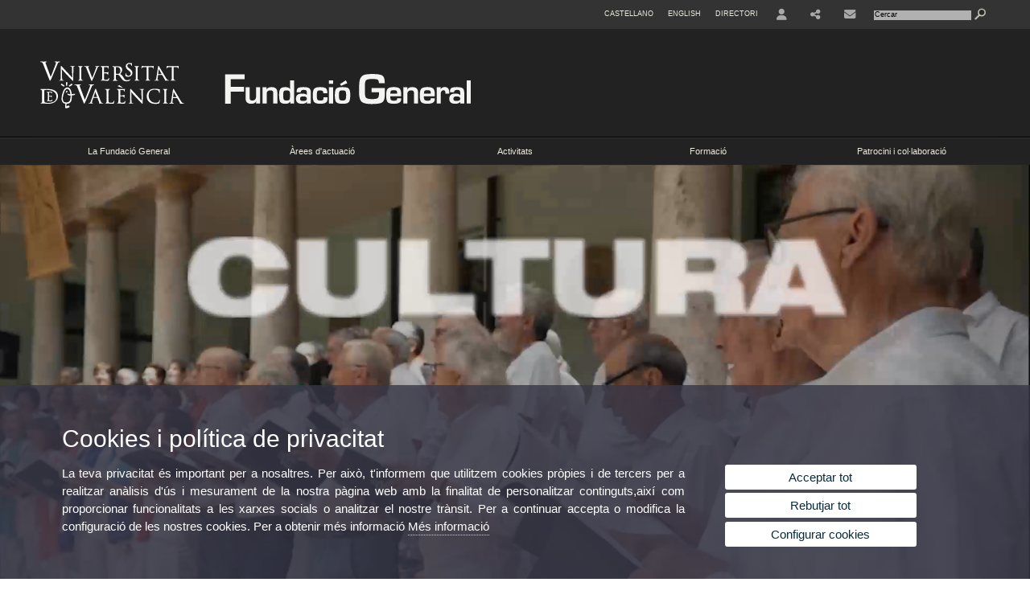

--- FILE ---
content_type: text/html; charset=UTF-8
request_url: https://www.uv.es/fundacio-general/ca/fundacio-general.html
body_size: 337203
content:



<!DOCTYPE html PUBLIC "-//W3C//DTD XHTML 1.0 Transitional//EN" "http://www.w3.org/TR/xhtml1/DTD/xhtml1-transitional.dtd">
	<html xmlns="http://www.w3.org/1999/xhtml" xml:lang="ca" lang="ca" xmlns:og="http://ogp.me/ns#"
      xmlns:fb="http://www.facebook.com/2008/fbml">
	<head><script type="text/javascript">
	
			if (false){ //Si hay //redireccionar
				var url = window.location.href;
				var esCorta = false;
				if (url != null)
				{
					if (url.indexOf("/ca") < 0 && url.indexOf("/es") < 0 && url.indexOf("/en") < 0)
					{
						esCorta = true;
					}
				}

				if (!esCorta)
				{
					window.location.replace("");
				}
			}
	
	</script>
        
    <link rel="alternate" hreflang="es" href="https://www.uv.es/fundacion-general/es/fundacion-general.html"/><link rel="alternate" hreflang="en" href="https://www.uv.es/general-foundation/en/general-foundation.html"/>
	               
	           
				        <meta http-equiv="content-type" content="text/html; charset=utf-8"/> <meta http-equiv="X-UA-Compatible" content="IE=9"/> <meta name="description" content="Portal web de Fundació General"/> <meta name="keywords" content="universitat,valencia,fundacio,general,uv"/> <meta name="robots" content="all"/><link rel="canonical" href="https://www.uv.es/fundacio-general/ca/fundacio-general.html"/><title>Fundació General</title><meta content="width=device-width, initial-scale=1.0" name="viewport"/><!-- non-retina iPhone pre iOS 7 -->
		<link rel="apple-touch-icon" href="/recursos/fatwirepub/img/logoapp_57.png" sizes="57x57"/>
		<!-- non-retina iPad pre iOS 7 -->
		<link rel="apple-touch-icon" href="/recursos/fatwirepub/img/logoapp_72.png" sizes="72x72"/>
		<!-- non-retina iPad iOS 7 -->
		<link rel="apple-touch-icon" href="/recursos/fatwirepub/img/logoapp_76.png" sizes="76x76"/>
		<!-- retina iPhone pre iOS 7 -->
		<link rel="apple-touch-icon" href="/recursos/fatwirepub/img/logoapp_114.png" sizes="114x114"/>
		<!-- retina iPhone iOS 7 -->
		<link rel="apple-touch-icon" href="/recursos/fatwirepub/img/logoapp_120.png" sizes="120x120"/>
		<!-- retina iPad pre iOS 7 -->
		<link rel="apple-touch-icon" href="/recursos/fatwirepub/img/logoapp_144.png" sizes="144x144"/>
		<!-- retina iPad iOS 7 -->
		<link rel="apple-touch-icon" href="/recursos/fatwirepub/img/logoapp_152.png" sizes="152x152"/>
	
		<link rel="stylesheet" type="text/css" href='/recursos/fatwirepub/css/estilo.css' />
		<link rel="stylesheet" type="text/css" href='/recursos/fatwirepub/css/estilo-arena.css' /><link rel="stylesheet" type="text/css" href='/recursos/fatwirepub/css/uv.css' />
		<link rel="stylesheet" type="text/css" href='/recursos/fatwirepub/css/humanity/jquery-ui-1.8.16.custom.css' />
		 <!-- Add the v6 core styles and then select the individual styles you need, like Solid and Brands -->
		  <link href="/recursos/fatwirepub/fontawesome-6.7.1/css/fontawesome.css" rel="stylesheet" />
		  <link href="/recursos/fatwirepub/fontawesome-6.7.1/css/brands.css" rel="stylesheet" />
		  <link href="/recursos/fatwirepub/fontawesome-6.7.1/css/solid.css" rel="stylesheet" />
		
		  <!-- support v4 icon references/syntax -->
		  <link href="/recursos/fatwirepub/fontawesome-6.7.1/css/v4-font-face.css" rel="stylesheet" />
		  <link href="/recursos/fatwirepub/fontawesome-6.7.1/css/v4-shims.css" rel="stylesheet" />

	
		<script type="text/javascript" src="/recursos/fatwirepub/js/paracepas.js"></script> 
		<script type="text/javascript" src="/recursos/fatwirepub/js/jquery-1.7.2.min.js"></script>

		<script type="text/javascript" src="/recursos/fatwirepub/js/html5lightbox.js"></script>
		<script type="text/javascript" src='/recursos/fatwirepub/js/jquery-ui-1.8.16.custom.min.js'></script>
		<script type="text/javascript" src='/recursos/fatwirepub/js/jquery.tinycarousel.js'></script>
		<script type="text/javascript" src="/recursos/fatwirepub/js/slider.js" ></script>
		<script type="text/javascript" src='/recursos/fatwirepub/js/jquery.ui.datepicker-ca.js'></script> 
		<script type="text/javascript" src='/recursos/fatwirepub/js/jquery.ui.datepicker-es.js'></script> 
		<script type="text/javascript" src='/recursos/fatwirepub/js/jquery-ui-timepicker-addon.js'></script> 
		<script type="text/javascript" src='/recursos/fatwirepub/js/jquery.imgCrossfade.min.js'></script> 
		<script type="text/javascript" src='/recursos/fatwirepub/js/jquery.ihavecookies.js'></script>
		<script type="text/javascript" src='/recursos/fatwirepub/js/website.js'></script>
		<script type="text/javascript" src='/recursos/fatwirepub/js/flexcroll.js'></script>
		<script type="text/javascript" src='/recursos/fatwirepub/js/tab.js'></script>
		<script type="text/javascript" src='/recursos/fatwirepub/js/dropdown.js'></script>
		<script type="text/javascript" src='/recursos/fatwirepub/js/collapse.js'></script>
		
		<script type="text/javascript" src='/recursos/fatwirepub/js/FileSaver.js'></script>
		<script type="text/javascript" src='/recursos/fatwirepub/js/Blob.js'></script>
		<script type="text/javascript" src='/recursos/fatwirepub/js/ics.js'></script>
	
		<link rel="stylesheet" href="https://cdnjs.cloudflare.com/ajax/libs/Chart.js/2.8.0/Chart.min.css"/>
		<script type="text/javascript" src="https://cdnjs.cloudflare.com/ajax/libs/Chart.js/2.8.0/Chart.bundle.min.js"></script>
		<script type="text/javascript" src="https://cdn.jsdelivr.net/gh/emn178/chartjs-plugin-labels/src/chartjs-plugin-labels.js"></script>
		
		
	<script async src="https://www.googletagmanager.com/gtag/js?id=UA-122597398-15"></script>
	<script type="text/javascript">
	
	function CookiesOk(){
		
			if($.fn.ihavecookies.preference("analytics") === true){
			
				
				  window.dataLayer = window.dataLayer || [];
				  function gtag(){dataLayer.push(arguments);}
				  gtag('js', new Date());
				
				  gtag('config', 'UA-122597398-15');	
				  
				
				gtag('config', 'G-9C3NGPCKCT');
				
					     (function() {
						    var cx = '011592280532160877737:lsblopbqyde';
						    var gcse = document.createElement('script'); gcse.type = 'text/javascript'; gcse.async = true;
						    gcse.src = (document.location.protocol == 'https:' ? 'https:' : 'http:') +
						        '//www.google.es/cse/cse.js?cx=' + cx;
						    var s = document.getElementsByTagName('script')[0]; s.parentNode.insertBefore(gcse, s);
						  })();
						
				
			}
		
		

		if($.fn.ihavecookies.preference("preferences") === true){
		
				if (false)
					document.cookie =  "c_locale=ca_ES;expires=" + myDate + ";Secure;domain=uv.es;path=/";
					
				if (true){//Sino hay
					var myDate = new Date();
					myDate.setMonth(myDate.getMonth() + 12);
					console.log(myDate);
					document.cookie = "c_locale=ca_ES;expires=" + myDate + ";Secure;domain=uv.es;path=/";
				}
		
		}

	}
	
	CookiesOk();
	
	</script></head><body><div id="wrap"  class="wrap-negro"  ><div id="containerCab">


<div id="pre-cabecera">	
	
	
		
		
			
			
			
		

				
				
			<div class="menu-servicios-nou">
			<ul><li class="idiomes-nou"><a lang="es" xml:lang="es" href="https://www.uv.es/fundacion-general/es/fundacion-general.html" title="Enlace a la página de inicio de la UV, versión Castellano">Castellano</a></li><li class="idiomes-nou"><a lang="en" xml:lang="en" href="https://www.uv.es/general-foundation/en/general-foundation.html" title="Link to UV's home page, English version">English</a></li>


<li class="directori-nou  enlace-cab-51"  ><a href='javascript:mostrarLista(51);' style="padding: 0;"><span>Directori</span></a><ul class="lista-perfiles-nou-seg enlace-icono"><li ><a href="https://www.uv.es/fundacio-general/ca/fundacio-general/directori-personal/serveis-generals.html" title = "Directori FG" >Fundació General</a></li><li ><a href="http://www.uv.es/uvweb/universitat/ca/directori/centres-1285846794920.html" title = "Enllaç a Directori UV" >UV</a></li></ul></li><li class="directori-nou enlace-icono"><a href="https://www.uv.es/fundacio-general/ca/documentacio-treballadors/documentacio-treballadors.html" title = "Enllaç a la pàgina d&apos;Entorn d’usuari" ><i class="fa fa-user"></i></a></li><li class="directori-nou enlace-icono enlace-cab-53"><a  href='javascript:mostrarLista(53);' style="padding: 0;"><span><i class="fa fa-share-alt"></i></span></a><ul class="lista-perfiles-nou-seg"><li >
					
					
					
				<a href="https://www.facebook.com/FundacioUV" title = "S&apos;obrirà una nova finestra. Enllaç Facebook"  target="_blank"><i style="font-size:1.5em" class="fa fa-facebook fa-2x" aria-hidden="true" ></i></a></li><li >
					
					
					
				<a href="https://twitter.com/FundacioUV" title = "S&apos;obrirà una nova finestra. Enllaç Twiter"  target="_blank">		<i style="font-size:1.5em" class="fa fa-twitter fa-2x" aria-hidden="true"></i></a></li><li >
					
					
					
				<a href="https://www.youtube.com/channel/UCqZEsJ7k-GeqQCIqGVhYvaw" title = "S&apos;obrirà una nova finestra. Enllaç Youtube"  target="_blank"><i style="font-size:1.5em" class="fa fa-youtube fa-2x" aria-hidden="true" ></i></a></li></ul></li><li class="directori-nou enlace-icono"><a href="https://www.uv.es/fundacio-general/ca/fundacio-general/ubicacio-contacte.html" title = "Contacte" ><i class="fa fa-envelope"></i></a></li><script type="text/javascript">				
						function mostrarLista (n) {
							var visibility = $('.enlace-cab-'+n+' ul').css( "visibility" ); 

							if(visibility != 'visible') {
								$('.enlace-cab-'+n+' ul').css( "opacity","1" ); 
								$('.enlace-cab-'+n+' ul').css( "visibility","visible" ); 
							 	for(var i=1;i<4;i++){
									 if(i!=n){
										 $('.enlace-cab-'+i+' ul').css( "opacity","" ); 
										 $('.enlace-cab-'+i+' ul').css( "visibility","" );	
									 }
							 	}
							}
							if(visibility == 'visible') {
								 $('.enlace-cab-'+n+' ul').css( "opacity","" ); 
								 $('.enlace-cab-'+n+' ul').css( "visibility","hidden" );
							}
						}
					
					</script>
					
					<li class="buscador-nou">
						<form action="https://www.uv.es:443/sites/Satellite" method="get" name="formBuscador" >
							<input type="hidden" name="pagename" value="Fundacio_General/Page/TPGListat"/>
							<input type="hidden" name="cid" value="1286074479012"/>
							<input type="hidden" name="site" value="Fundacio_General"/>
							<input type="hidden" name="locale" value="ca_ES"/>
							<input type="hidden" name="p1" value="Cercador"/>
						    <!-- label for="p3"  style="display:none">< %=litBuscador %></label--><input title="Cercador" value="Cercar" name="g3" id="g3" class="form-text" type="text" size="20" onfocus="javascript:this.value='';" 
						    		onblur="javascript:if(this.value==''){this.value='';}" 
						    		accesskey="i"/>
							<input type="submit" class="form-submit" value="&nbsp;"/>
						</form>				
					</li>
									
			</ul>
		</div>
		</div>
		<div id="cabecera"    class="cabecera-negro" ><h1 id="logo"><map name="mapa1" id="mapa1" >	
					
							
							
							
						
								
								
							<area  shape="rect" title="Enllaç a pàgina principal de la Universitat de València" alt="Logo de la Universitat de València" coords="0,0,210,134" href="//www.uv.es"/>
							<area  shape="rect" title="Enllaç Fundació General" alt="Logo Fundació General" coords="210,0,800,134" href='https://www.uv.es/fundacio-general/ca/fundacio-general.html'/></map>
					<img src="/recursos/fatwirepub/ccurl/228/438/fundacio-general.png" alt="Logo del portal" usemap="#mapa1" /> 
					</h1>	
					</div><script type="text/javascript">				
		function mostrarLista (n) {
			var visibility = $('.enlace-cab-'+n+' ul').css( "visibility" ); 
			console.log('primero: ');
			console.log();
			if(visibility != 'visible') {

				console.log('tercero: ');
				console.log();
				$('.enlace-cab-'+n+' ul').css( "opacity","1" ); 
				$('.enlace-cab-'+n+' ul').css( "visibility","visible" ); 
			 	for(var i=1;i<4;i++){
					 if(i!=n){
						 $('.enlace-cab-'+i+' ul').css( "opacity","" ); 
						 $('.enlace-cab-'+i+' ul').css( "visibility","" );	
					 }
			 	}
			}
			if(visibility == 'visible') {
				 $('.enlace-cab-'+n+' ul').css( "opacity","" ); 
				 $('.enlace-cab-'+n+' ul').css( "visibility","hidden" );
			}
		}
	
	</script>
	




        
		
		
		
    


<!-- CSEMenuPrincipal para que se cachee aunque sea vacio -->

		
			<div id="menu-segundos" class="menu-negro">
				<div id="menu-principal" class="div5 menu-principal-negro" >
				<button type='button' class='boton-menu' style='display:none'><span class='barra-menu'></span><span class='barra-menu'></span><span class='barra-menu'></span><span class="menu-text">Menú</span></button>
				
				<ul class="menu-prim-nuevo  menu-prim-nuevo-negro"><li class='menu1'>
								<script type="text/javascript">
								// <![CDATA[ 
									document.write("<a class='pagenum menu2nivel' rel='0'  href='javascript:menu(1);' title='La Fundació General'>La Fundació General</a>");
								// ]]>
								
								
								
								</script>
								<noscript>
								<a class="pagenum menu2nivel" rel='0'  href="https://www.uv.es/fundacio-general/ca/fundacio-general-uv.html" title="La Fundació General">La Fundació General</a>
								</noscript>
								
								
								
									<ul class='menu-seg-nuevo' ><li><a href="https://www.uv.es/fundacio-general/ca/fundacio-general/es-fundacio-general-/presentacio.html" title="Què és la Fundació General"  > Què és la Fundació General</a></li><li><a href="https://www.uv.es/fundacio-general/ca/fundacio-general/directori-personal/serveis-generals.html" title="Directori de personal"  > Directori de personal</a></li><li><a href="https://www.uv.es/fundacio-general/ca/fundacio-general/transparencia-bon-govern/presentacio.html" title="Transparència i bon govern"  > Transparència i bon govern</a></li><li><a href="https://www.uv.es/fundacio-general/ca/fundacio-general/transparencia-bon-govern/informacio-institucional-organitzativa/personal-fguv/2025.html" title="S&apos;obrirà una nova finestra.Convocatòries de personal"   target='_blank'> Convocatòries de personal</a></li><li><a href="https://www.uv.es/fundacio-general/ca/fundacio-general/ubicacio-contacte.html" title="Ubicació i contacte"  > Ubicació i contacte</a></li></ul></li><li class='menu2'>
								<script type="text/javascript">
								// <![CDATA[ 
									document.write("<a class='pagenum menu2nivel' rel='1'  href='javascript:menu(2);' title='Àrees d&apos;actuació'>Àrees d'actuació</a>");
								// ]]>
								
								
								
								</script>
								<noscript>
								<a class="pagenum menu2nivel" rel='1'  href="https://www.uv.es/fundacio-general/ca/arees-actuacio.html" title="Àrees d'actuació">Àrees d'actuació</a>
								</noscript>
								
								
								
									<ul class='menu-seg-nuevo' ><li><a href="https://www.uv.es/fundacio-general/ca/arees-actuacio/cultura.html" title="CULTURA"  > CULTURA</a></li><li><a href="https://www.uv.es/fundacio-general/ca/arees-actuacio/formacio.html" title="FORMACIÓ"  > FORMACIÓ</a></li><li><a href="https://www.uv.es/fundacio-general/ca/arees-actuacio/inclusio-social.html" title="INCLUSIÓ SOCIAL"  > INCLUSIÓ SOCIAL</a></li><li><a href="https://www.uv.es/fundacio-general/ca/arees-actuacio/serveis-universitaris.html" title="SERVEIS UNIVERSITARIS"  > SERVEIS UNIVERSITARIS</a></li><li><a href="http://www.uv.es/aam" title="S&apos;obrirà una nova finestra.Àrea d&apos;Activitats Musicals"   target='_blank'> Àrea d'Activitats Musicals</a></li><li><a href="https://www.uv.es/fundacio-general-alumniuv/ca/alumni-uv.html" title="S&apos;obrirà una nova finestra.Alumni UV"   target='_blank'> Alumni UV</a></li><li><a href="https://www.uv.es/fundacio-general-arts-esceniques/ca/arts-esceniques.html" title="S&apos;obrirà una nova finestra.Arts Escèniques"   target='_blank'> Arts Escèniques</a></li><li><a href="https://www.uv.es/centre-idiomes-uv/ca/centre-idiomes-uv.html" title="S&apos;obrirà una nova finestra.Centre d&apos;Idiomes UV"   target='_blank'> Centre d'Idiomes UV</a></li><li><a href="https://www.uv.es/cde" title="S&apos;obrirà una nova finestra.Centre de Documentació Europea"   target='_blank'> Centre de Documentació Europea</a></li><li><a href="https://www.uv.es/fundacio-general-cudap/ca/centre-universitari-diagnostic-atencio-primerenca-cudap.html" title="S&apos;obrirà una nova finestra.Centre Universitari de Diagnòstic i Atenció Primerenca (CUDAP)"   target='_blank'> Centre Universitari de Diagnòstic i Atenció Primerenca (CUDAP)</a></li><li><a href="https://www.uv.es/fundacio-general-cinema/ca/cinema.html" title="S&apos;obrirà una nova finestra.Cinema"   target='_blank'> Cinema</a></li><li><a href="https://www.uv.es/fundacio-general-collecio-martinez-guerricabeitia/ca/col-leccio-martinez-guerricabeitia.html" title="S&apos;obrirà una nova finestra.Col·lecció Martínez Guerricabeitia"   target='_blank'> Col·lecció Martínez Guerricabeitia</a></li><li><a href="https://www.uv.es/escenaerasmus" title="S&apos;obrirà una nova finestra.Escena Erasmus"   target='_blank'> Escena Erasmus</a></li><li><a href="https://www.uv.es/lanaumenuda" title="S&apos;obrirà una nova finestra.Escola d&apos;Estiu"   target='_blank'> Escola d'Estiu</a></li><li><a href="https://www.uv.es/uvcooperacio/ca/infosud/es-infosud-/es-infosud.html" title="S&apos;obrirà una nova finestra.InfoSud"   target='_blank'> InfoSud</a></li><li><a href="https://www.uv.es/latendauv" title="S&apos;obrirà una nova finestra.La Tenda de la UV"   target='_blank'> La Tenda de la UV</a></li><li><a href="https://www.uv.es/observatori-cultural/ca/fundacio-general-observatori-cultural.html" title="S&apos;obrirà una nova finestra.Observatori Cultural"   target='_blank'> Observatori Cultural</a></li><li><a href="https://www.uv.es/patrimoni-cultural/ca/patrimoni-cultural.html" title="S&apos;obrirà una nova finestra.Patrimoni Cultural"   target='_blank'> Patrimoni Cultural</a></li><li><a href="https://www.uv.es/uvdiscapacitat" title="S&apos;obrirà una nova finestra.UVdiscapacitat"   target='_blank'> UVdiscapacitat</a></li><li><a href="https://www.uv.es/uvgandia" title="S&apos;obrirà una nova finestra.UVGandia"   target='_blank'> UVGandia</a></li><li><a href="https://www.uv.es/fundacio-general-voluntariat-cultural/ca/voluntariat-cultural.html" title="S&apos;obrirà una nova finestra.Voluntariat cultural"   target='_blank'> Voluntariat cultural</a></li></ul></li><li class='menu3'>
								<script type="text/javascript">
								// <![CDATA[ 
									document.write("<a class='pagenum menu2nivel' rel='2'  href='javascript:menu(3);' title='Activitats'>Activitats</a>");
								// ]]>
								
								
								
								</script>
								<noscript>
								<a class="pagenum menu2nivel" rel='2'  href="https://www.uv.es/fundacio-general/ca/activitats.html" title="Activitats">Activitats</a>
								</noscript>
								
								
								
									<ul class='menu-seg-nuevo' ><li><a href="https://www.uv.es/fundacio-general/ca/activitats/musica.html" title="Música"  > Música</a></li><li><a href="https://www.uv.es/fundacio-general/ca/activitats/arts-esceniques.html" title="Arts escèniques"  > Arts escèniques</a></li><li><a href="https://www.uv.es/fundacio-general/ca/activitats/cinema.html" title="Cinema"  > Cinema</a></li><li><a href="https://www.uv.es/fundacio-general/ca/activitats/exposicions.html" title="Exposicions"  > Exposicions</a></li><li><a href="https://www.uv.es/fundacio-general/ca/activitats/conferencies-debats.html" title="Conferències i debats"  > Conferències i debats</a></li></ul></li><li class='menu4'>
								<script type="text/javascript">
								// <![CDATA[ 
									document.write("<a class='pagenum menu2nivel' rel='3'  href='javascript:menu(4);' title='Formació'>Formació</a>");
								// ]]>
								
								
								
								</script>
								<noscript>
								<a class="pagenum menu2nivel" rel='3'  href="https://www.uv.es/fundacio-general/ca/formacio.html" title="Formació">Formació</a>
								</noscript>
								
								
								
									<ul class='menu-seg-nuevo' ><li><a href="https://cursos.fundacio.es/area/2" title="S&apos;obrirà una nova finestra.Àrea d&apos;Activitats Musicals"   target='_blank'> Àrea d'Activitats Musicals</a></li><li><a href="https://cursos.fundacio.es/area/8" title="S&apos;obrirà una nova finestra.Arts Escèniques"   target='_blank'> Arts Escèniques</a></li><li><a href="https://cursos.fundacio.es/area/3" title="S&apos;obrirà una nova finestra.Col·lecció Martínez Guerricabeitia"   target='_blank'> Col·lecció Martínez Guerricabeitia</a></li><li><a href="https://cursos.fundacio.es/area/6" title="S&apos;obrirà una nova finestra.CUDAP"   target='_blank'> CUDAP</a></li><li><a href="https://cursos.fundacio.es/area/5" title="S&apos;obrirà una nova finestra.UVGandia"   target='_blank'> UVGandia</a></li><li><a href="https://www.uv.es/fundacio-general/ca/formacio/formacio-continua.html" title="Formació Contínua"  > Formació Contínua</a></li><li><a href="https://www.uv.es/fundacio-general/ca/formacio/tots.html" title="Tots"  > Tots</a></li></ul></li><li class='menu5'>
								<script type="text/javascript">
								// <![CDATA[ 
									document.write("<a class='pagenum menu2nivel' rel='4'  href='javascript:menu(5);' title='Patrocini i col·laboració'>Patrocini i col·laboració</a>");
								// ]]>
								
								
								
								</script>
								<noscript>
								<a class="pagenum menu2nivel" rel='4'  href="https://www.uv.es/fundacio-general/ca/fundacio-general/patrocini-col-laboracio-/fundacio-mecenatge.html" title="Patrocini i col·laboració">Patrocini i col·laboració</a>
								</noscript>
								
								
								
									<ul class='menu-seg-nuevo' ><li><a href="https://www.uv.es/fundacio-general/ca/fundacio-general/patrocini-col-laboracio-/fundacio-mecenatge.html" title="La Fundació i el mecenatge"  > La Fundació i el mecenatge</a></li><li><a href="https://www.uv.es/fundacio-general/ca/patrocini-col-laboracio/participacio-xarxes.html" title="Participació en xarxes"  > Participació en xarxes</a></li><li><a href="https://www.uv.es/fundacio-general/ca/patrocini-col-laboracio/entitats-col-laboradores.html" title="Entitats col·laboradores"  > Entitats col·laboradores</a></li><li><a href="https://www.uv.es/fundacio-general/ca/patrocini-col-laboracio/projectes-europeus.html" title="Projectes europeus"  > Projectes europeus</a></li><li><a href="https://www.uv.es/fundacio-general/ca/patrocini-col-laboracio/convocatories-ajudes.html" title="Convocatòries i ajudes"  > Convocatòries i ajudes</a></li></ul></li>
					</ul>
				
				</div> 
					<script type="text/javascript">
					// <![CDATA[ 
					document.write("<ul class='menu-prim-movil-nou' ><li class='menu-movil-1'><a class='pagenum menu2nivel' rel='0'  href='javascript:menuMovil(1);' title='La Fundació General'>La Fundació General <span class='ar1'><i class='fa fa-angle-right'></i></span><span style='display:none' class='ad1'><i class='fa fa-angle-down'></i></span></a><ul class='menu-seg-movil ms1' style='display:none'><li><a href='https://www.uv.es/fundacio-general/ca/fundacio-general/es-fundacio-general-/presentacio.html' title='Què és la Fundació General'  >Què és la Fundació General</a></li><li><a href='https://www.uv.es/fundacio-general/ca/fundacio-general/directori-personal/serveis-generals.html' title='Directori de personal'  >Directori de personal</a></li><li><a href='https://www.uv.es/fundacio-general/ca/fundacio-general/transparencia-bon-govern/presentacio.html' title='Transparència i bon govern'  >Transparència i bon govern</a></li><li><a href='https://www.uv.es/fundacio-general/ca/fundacio-general/transparencia-bon-govern/informacio-institucional-organitzativa/personal-fguv/2025.html' title='S&apos;obrirà una nova finestra.Convocatòries de personal'   target='_blank'>Convocatòries de personal</a></li><li><a href='https://www.uv.es/fundacio-general/ca/fundacio-general/ubicacio-contacte.html' title='Ubicació i contacte'  >Ubicació i contacte</a></li></ul></li><li class='menu-movil-2'><a class='pagenum menu2nivel' rel='1'  href='javascript:menuMovil(2);' title='Àrees d&apos;actuació'>Àrees d'actuació <span class='ar2'><i class='fa fa-angle-right'></i></span><span style='display:none' class='ad2'><i class='fa fa-angle-down'></i></span></a><ul class='menu-seg-movil ms2' style='display:none'><li><a href='https://www.uv.es/fundacio-general/ca/arees-actuacio/cultura.html' title='CULTURA'  >CULTURA</a></li><li><a href='https://www.uv.es/fundacio-general/ca/arees-actuacio/formacio.html' title='FORMACIÓ'  >FORMACIÓ</a></li><li><a href='https://www.uv.es/fundacio-general/ca/arees-actuacio/inclusio-social.html' title='INCLUSIÓ SOCIAL'  >INCLUSIÓ SOCIAL</a></li><li><a href='https://www.uv.es/fundacio-general/ca/arees-actuacio/serveis-universitaris.html' title='SERVEIS UNIVERSITARIS'  >SERVEIS UNIVERSITARIS</a></li><li><a href='http://www.uv.es/aam' title='S&apos;obrirà una nova finestra.Àrea d&apos;Activitats Musicals'   target='_blank'>Àrea d'Activitats Musicals</a></li><li><a href='https://www.uv.es/fundacio-general-alumniuv/ca/alumni-uv.html' title='S&apos;obrirà una nova finestra.Alumni UV'   target='_blank'>Alumni UV</a></li><li><a href='https://www.uv.es/fundacio-general-arts-esceniques/ca/arts-esceniques.html' title='S&apos;obrirà una nova finestra.Arts Escèniques'   target='_blank'>Arts Escèniques</a></li><li><a href='https://www.uv.es/centre-idiomes-uv/ca/centre-idiomes-uv.html' title='S&apos;obrirà una nova finestra.Centre d&apos;Idiomes UV'   target='_blank'>Centre d'Idiomes UV</a></li><li><a href='https://www.uv.es/cde' title='S&apos;obrirà una nova finestra.Centre de Documentació Europea'   target='_blank'>Centre de Documentació Europea</a></li><li><a href='https://www.uv.es/fundacio-general-cudap/ca/centre-universitari-diagnostic-atencio-primerenca-cudap.html' title='S&apos;obrirà una nova finestra.Centre Universitari de Diagnòstic i Atenció Primerenca (CUDAP)'   target='_blank'>Centre Universitari de Diagnòstic i Atenció Primerenca (CUDAP)</a></li><li><a href='https://www.uv.es/fundacio-general-cinema/ca/cinema.html' title='S&apos;obrirà una nova finestra.Cinema'   target='_blank'>Cinema</a></li><li><a href='https://www.uv.es/fundacio-general-collecio-martinez-guerricabeitia/ca/col-leccio-martinez-guerricabeitia.html' title='S&apos;obrirà una nova finestra.Col·lecció Martínez Guerricabeitia'   target='_blank'>Col·lecció Martínez Guerricabeitia</a></li><li><a href='https://www.uv.es/escenaerasmus' title='S&apos;obrirà una nova finestra.Escena Erasmus'   target='_blank'>Escena Erasmus</a></li><li><a href='https://www.uv.es/lanaumenuda' title='S&apos;obrirà una nova finestra.Escola d&apos;Estiu'   target='_blank'>Escola d'Estiu</a></li><li><a href='https://www.uv.es/uvcooperacio/ca/infosud/es-infosud-/es-infosud.html' title='S&apos;obrirà una nova finestra.InfoSud'   target='_blank'>InfoSud</a></li><li><a href='https://www.uv.es/latendauv' title='S&apos;obrirà una nova finestra.La Tenda de la UV'   target='_blank'>La Tenda de la UV</a></li><li><a href='https://www.uv.es/observatori-cultural/ca/fundacio-general-observatori-cultural.html' title='S&apos;obrirà una nova finestra.Observatori Cultural'   target='_blank'>Observatori Cultural</a></li><li><a href='https://www.uv.es/patrimoni-cultural/ca/patrimoni-cultural.html' title='S&apos;obrirà una nova finestra.Patrimoni Cultural'   target='_blank'>Patrimoni Cultural</a></li><li><a href='https://www.uv.es/uvdiscapacitat' title='S&apos;obrirà una nova finestra.UVdiscapacitat'   target='_blank'>UVdiscapacitat</a></li><li><a href='https://www.uv.es/uvgandia' title='S&apos;obrirà una nova finestra.UVGandia'   target='_blank'>UVGandia</a></li><li><a href='https://www.uv.es/fundacio-general-voluntariat-cultural/ca/voluntariat-cultural.html' title='S&apos;obrirà una nova finestra.Voluntariat cultural'   target='_blank'>Voluntariat cultural</a></li></ul></li><li class='menu-movil-3'><a class='pagenum menu2nivel' rel='2'  href='javascript:menuMovil(3);' title='Activitats'>Activitats <span class='ar3'><i class='fa fa-angle-right'></i></span><span style='display:none' class='ad3'><i class='fa fa-angle-down'></i></span></a><ul class='menu-seg-movil ms3' style='display:none'><li><a href='https://www.uv.es/fundacio-general/ca/activitats/musica.html' title='Música'  >Música</a></li><li><a href='https://www.uv.es/fundacio-general/ca/activitats/arts-esceniques.html' title='Arts escèniques'  >Arts escèniques</a></li><li><a href='https://www.uv.es/fundacio-general/ca/activitats/cinema.html' title='Cinema'  >Cinema</a></li><li><a href='https://www.uv.es/fundacio-general/ca/activitats/exposicions.html' title='Exposicions'  >Exposicions</a></li><li><a href='https://www.uv.es/fundacio-general/ca/activitats/conferencies-debats.html' title='Conferències i debats'  >Conferències i debats</a></li></ul></li><li class='menu-movil-4'><a class='pagenum menu2nivel' rel='3'  href='javascript:menuMovil(4);' title='Formació'>Formació <span class='ar4'><i class='fa fa-angle-right'></i></span><span style='display:none' class='ad4'><i class='fa fa-angle-down'></i></span></a><ul class='menu-seg-movil ms4' style='display:none'><li><a href='https://cursos.fundacio.es/area/2' title='S&apos;obrirà una nova finestra.Àrea d&apos;Activitats Musicals'   target='_blank'>Àrea d'Activitats Musicals</a></li><li><a href='https://cursos.fundacio.es/area/8' title='S&apos;obrirà una nova finestra.Arts Escèniques'   target='_blank'>Arts Escèniques</a></li><li><a href='https://cursos.fundacio.es/area/3' title='S&apos;obrirà una nova finestra.Col·lecció Martínez Guerricabeitia'   target='_blank'>Col·lecció Martínez Guerricabeitia</a></li><li><a href='https://cursos.fundacio.es/area/6' title='S&apos;obrirà una nova finestra.CUDAP'   target='_blank'>CUDAP</a></li><li><a href='https://cursos.fundacio.es/area/5' title='S&apos;obrirà una nova finestra.UVGandia'   target='_blank'>UVGandia</a></li><li><a href='https://www.uv.es/fundacio-general/ca/formacio/formacio-continua.html' title='Formació Contínua'  >Formació Contínua</a></li><li><a href='https://www.uv.es/fundacio-general/ca/formacio/tots.html' title='Tots'  >Tots</a></li></ul></li><li class='menu-movil-5'><a class='pagenum menu2nivel' rel='4'  href='javascript:menuMovil(5);' title='Patrocini i col·laboració'>Patrocini i col·laboració <span class='ar5'><i class='fa fa-angle-right'></i></span><span style='display:none' class='ad5'><i class='fa fa-angle-down'></i></span></a><ul class='menu-seg-movil ms5' style='display:none'><li><a href='https://www.uv.es/fundacio-general/ca/fundacio-general/patrocini-col-laboracio-/fundacio-mecenatge.html' title='La Fundació i el mecenatge'  >La Fundació i el mecenatge</a></li><li><a href='https://www.uv.es/fundacio-general/ca/patrocini-col-laboracio/participacio-xarxes.html' title='Participació en xarxes'  >Participació en xarxes</a></li><li><a href='https://www.uv.es/fundacio-general/ca/patrocini-col-laboracio/entitats-col-laboradores.html' title='Entitats col·laboradores'  >Entitats col·laboradores</a></li><li><a href='https://www.uv.es/fundacio-general/ca/patrocini-col-laboracio/projectes-europeus.html' title='Projectes europeus'  >Projectes europeus</a></li><li><a href='https://www.uv.es/fundacio-general/ca/patrocini-col-laboracio/convocatories-ajudes.html' title='Convocatòries i ajudes'  >Convocatòries i ajudes</a></li></ul></li></ul>");
					// ]]>
					</script>	
				
				
												<script type="text/javascript">
								// <![CDATA[ 
									
									function menu (n) {
										
									//	var element = document.getElementsByClassName('menu'+n);
							       //      if(element.style.visibility == 'hidden'){
							        //    alert(element.style.width);
							        //    }
										 
										 var index = $('.menu'+n+' ul').css( "z-index" ); 
										 if(index == '99999'){
											 $('.menu'+n+' ul').css( "opacity","1" ); 
											 $('.menu'+n+' ul').css( "visibility","visible" );  
											 $('.menu'+n+' ul').css( "z-index","9999" );
											 for(var i=1;i<8;i++){
												 if(i!=n){
													 $('.menu'+i+' ul').css( "opacity","" ); 
													 $('.menu'+i+' ul').css( "visibility","" );
													 $('.menu'+i+' ul').css( "z-index","99999" );													 
												 }
											 }
										 }
										 if(index == '9999'){
											 $('.menu'+n+' ul').css( "opacity","" ); 
											 $('.menu'+n+' ul').css( "visibility","hidden" );
											 $('.menu'+n+' ul').css( "z-index","99999" );
											 
							//				 $('.menu'+n).mouseleave( function() { $('.menu'+n+' ul').css( "visibility","" ); });
										 }
										 
			 
			   						}
									
									
									
									function menuMovil (n) {
										 $( ".ms"+n ).toggle();
										 $( ".ar"+n ).toggle();
										 $( ".ad"+n ).toggle();
									}
									
									$( ".boton-menu" ).click(function() {
										
										  	$( ".menu-prim-movil-nou" ).toggle();
										  	$( ".menu-servicios-nou" ).toggle();
											$( ".menu-perfiles-nou" ).toggle();
										 
										  
										  $( ".menu-slider" ).toggle();
										  $( ".menu-slider-segons" ).toggle();
										});
									
			//						$( ".menu-prim-movil li" ).click(function() {
				//						  $( ".menu-prim-movil li ul" ).toggle();
				//						});
									
									
								// ]]>
								
								
								
								</script></div>
		
		
		
		
		
		
	


</div>
	
	
				
				
				
			<script>
				var auxComp = ["1286222731332"];
			</script>






	
	
		
		
		
	
		
	<div class="bloc-call-action-complet"><div class="callAction-complet 7117"><div>
										
										
									
										<video width="100%" height="100%" autoplay loop muted playsinline >
											<source src="/recursos/fatwirepub/ccurl/196/1011/Component_Video_Home_octubre_2025.mp4" type="video/mp4">
										</video>
										</div></div></div>
	<script type="text/javascript">

	var numImg = '0';
	
	var boxElement7117 = $('.callAction-complet.7117 .call-info');
	
	if (numImg > 1){
	    $('.callAction-complet.7117 .callBackgrounds').imgCrossfade({
	        interval: 10000    
	    });
	}

	$(window).scroll(function() {
	    //console.log("fire: "+'7117');
			var options = {};
		   var hT = $('.callAction-complet.7117').offset().top,
		       hH = $('.callAction-complet.7117').outerHeight(),
		       wH = $(window).height(),
		       wS = $(this).scrollTop();
		    
		   if (wS > (hT+hH-wH)){
			 
			   boxElement7117.removeClass(function (index, css) {
					return (css.match (/\bcallAction-animacio-\S+/g) || []).join(' '); // removes anything that starts with "page-"
				});
		   }
		});
	
	</script><div class="clear"></div><div id="container">

		
		
		
	
	
	
				
				
				
			<script>
				var auxComp = ["1286168691641","1286074480138"];
			</script>


	
	
		
		
		
	<div class="bloc-cercles"><div class="cap-text-cercles">
	<div class="inter-text-cercles">

		
	</div>
</div><div class="resum-texto centro nofloat">



	
	
		
	<div><!-- satellite:normalizeurl url='< %=srcImagen%>' outstring="enlacePaginaNormalized" /--><div class="caja-circulo "><a href="https://www.uv.es/fundacio-general/ca/arees-actuacio/cultura.html" title="Cultura" ><img class="item-titulo-circulo " alt="CULTURA" src="/recursos/fatwirepub/ccurl/242/966/cir_cultura.png" /><span class="titulo-circulo">Cultura</span></a></div><!-- satellite:normalizeurl url='< %=srcImagen%>' outstring="enlacePaginaNormalized" /--><div class="caja-circulo "><a href="https://www.uv.es/fundacio-general/ca/arees-actuacio/formacio.html" title="Formació" ><img class="item-titulo-circulo " alt="FORMACIÓ" src="/recursos/fatwirepub/ccurl/421/922/cir_formacio.png" /><span class="titulo-circulo">Formació</span></a></div><!-- satellite:normalizeurl url='< %=srcImagen%>' outstring="enlacePaginaNormalized" /--><div class="caja-circulo "><a href="https://www.uv.es/fundacio-general/ca/arees-actuacio/inclusio-social.html" title="Inclusió Social" ><img class="item-titulo-circulo " alt="INCLUSIÓ SOCIAL" src="/recursos/fatwirepub/ccurl/258/412/cir_inclusio_social.png" /><span class="titulo-circulo">Inclusió Social</span></a></div><!-- satellite:normalizeurl url='< %=srcImagen%>' outstring="enlacePaginaNormalized" /--><div class="caja-circulo "><a href="https://www.uv.es/fundacio-general/ca/arees-actuacio/serveis-universitaris.html" title="Serveis Universitaris" ><img class="item-titulo-circulo " alt="SERVEIS UNIVERSITARIS" src="/recursos/fatwirepub/ccurl/808/412/cir_serveis_universitaris.png" /><span class="titulo-circulo">Serveis Universitaris</span></a></div><!-- satellite:normalizeurl url='< %=srcImagen%>' outstring="enlacePaginaNormalized" /--><div class="caja-circulo "><a href="https://www.uv.es/centre-idiomes-uv/ca/centre-idiomes-uv.html" title="Centre d'Idiomes" ><img class="item-titulo-circulo " alt="CENTRE D'IDIOMES" src="/recursos/fatwirepub/ccurl/61/516/Icono-Circulito-CDI.png" /><span class="titulo-circulo">Centre d'Idiomes</span></a></div></div><div class="clear"></div></div></div>


		
		
		
	<div class="bloc-noticies-boxesA" >
		<div class="content-noticies-boxesA bloc-activitat-boxes">
			<div class="video-llistaRepro overflow-ini">
				<div class="bloc-activitat-boxes activitat-Programacio">
	
	
	
	
	

	

	
	
	
<div class="cap-novetats-destacades">
			<div class="cap-agenda-titol">
				<h2 class="titol-bloc" >Actualitat </h2>
			</div>
			<div class="mesNovetatsAmpla">
				<div class="btn-group boton-comparte">
					<button type="button" class="btn btn-default dropdown-toggle compartir-menu" data-toggle="dropdown">
						<span class="fa fa-bars color-A9"><span class="sr-only">Menu enlaces</span></span>
					</button>
					<ul class="dropdown-menu compartir-menu" role="menu"><li><a href="https://www.uv.es/fundacio-general/ca/actualitat-1286074479184/Novetat.html?p0=true&amp;p2=1" title = "Novetats" >Més novetats</a>
					</li></ul>
				</div>
			</div>
		</div><div class="activitat-boxes-destacada">
	<div class="row">
		
		
		
		
		<div class="col-xs-12 col-sm-4">
		<article class="activitat-box">
			<div class="item" ><div class="activitat-box-imatge">
				
				
			<img class="img-novetatOmbra" src="/recursos/fatwirepub/ccurl/202/929/Serenates_2021_Orquestra_de_Jazz_del_CSM_Joaquin_Rodrigo_01 (1).jpg" alt="Actuació de l’Orquestra de Jazz del Conservatori Superior de Música Joaquín Rodrigo, en Serenates 2021." /></div>
				<div class="item-overlay top novetatOmbra">
					<header class="activitat-box-titol"><span class="header-3"> <a href="https://www.uv.es/fundacio-general/ca/actualitat/la-universitat-valencia-impulsa-curs-formacio-una-big-band-jazz-universitaria-1286074479184/Novetat.html?id=1286468464469" title="La Universitat de València impulsa un curs per a la formació d’una Big Band de Jazz universitària"> La Universitat de València impulsa un curs per a la formació d’una Big Band de Jazz universitària </a></span></header><div class="date">15/01/26</div>
					
						
						
					
					<div class="descripcio">
						<p>La Universitat de València, a través de l’Àrea d’Activitats Musicals, impulsa un curs de jazz en format big band. La iniciativa, que suposa un primer pas, naix amb la voluntat de reunir en un mateix projecte musical la comunitat universitària -professorat, personal d’administració i serveis i...</p>
					
					</div>
				</div>
				</div>
		</article>
	</div>
		
		
		
		
		
		
		
		<div class="col-xs-12 col-sm-4">
		<article class="activitat-box">
			<div class="item" ><div class="activitat-box-imatge">
				
				
			<img class="img-novetatOmbra" src="/recursos/fatwirepub/ccurl/549/975/imatge noticia 860x603.jpg" alt="Equip docent del departament de francés i personal del CDI i l'Institut Française posant junts en un aula " /></div>
				<div class="item-overlay top novetatOmbra">
					<header class="activitat-box-titol"><span class="header-3 titol-llarg"> <a href="https://www.uv.es/fundacio-general/ca/actualitat/el-centre-idiomes-uv-reforca-oferta-formativa-frances-incorporacio-dues-eines-culturals-institut-francais-1286074479184/Novetat.html?id=1286467591836" title="El Centre d’Idiomes UV reforça l’oferta formativa en francès amb la incorporació de dues eines culturals de l’Institut Français."> El Centre d’Idiomes UV reforça l’oferta formativa en francès amb la incorporació de dues eines culturals de l’Institut Français. </a></span></header><div class="date">09/01/26</div>
					
						
						
					
					<div class="descripcio">
						<p> <p> Fruit del conveni subscrit entre les dues entitats, l’estudiantat de francès del Centre d’Idiomes de la Universitat de València podrà beneficiar-se de l’accés a les plataformes digitals <em>Culturethèque</em> i <em>IFcinéma</em> en els cursos de llengua i en activitats formatives i culturals....</p>
					
					</div>
				</div>
				</div>
		</article>
	</div>
		
		
		
		
		
		
		
		<div class="col-xs-12 col-sm-4">
		<article class="activitat-box">
			<div class="item" ><div class="activitat-box-imatge">
				
				
			<img class="img-novetatOmbra" src="/recursos/fatwirepub/ccurl/532/447/FotoNotiGaza01.jpg" alt="Dona arreplegant olives d'una olivera a Gaza" /></div>
				<div class="item-overlay top novetatOmbra">
					<header class="activitat-box-titol"><span class="header-3 titol-llarg"> <a href="https://www.uv.es/fundacio-general/ca/actualitat/alumniuv-enceta-2026-una-programacio-cultural-oberta-comunitat-universitaria-literatura-art-reflexio-sobre-historia-valencia-1286074479184/Novetat.html?id=1286467202373" title="AlumniUV enceta el 2026 amb una programació cultural oberta a la comunitat universitària amb literatura, art  i reflexió sobre la història de València"> AlumniUV enceta el 2026 amb una programació cultural oberta a la comunitat universitària amb literatura, art  i reflexió sobre la història de València </a></span></header><div class="date">08/01/26</div>
					
						
						
					
					<div class="descripcio">
						<p><p style="text-align:justify"> El col·lectiu d'Amics i Antics Alumnes de la Universitat de València, <a href="https://www.uv.es/alumniuv">Alumni UV</a>proposa una programació cultural amb activitats que combinen literatura, art contemporani i divulgació històrica. Les propostes s’emmarquen en la...</p>
					
					</div>
				</div>
				</div>
		</article>
	</div>
		
		
		
		
		
		
		
		<div class="col-xs-12 col-sm-4">
		<article class="activitat-box">
			<div class="item" ><div class="activitat-box-imatge">
				
				
			<img class="img-novetatOmbra" src="/recursos/fatwirepub/ccurl/377/725/ElanaSasson_ManosStratis_SantiagoBertel_web.jpg" alt="Concert de cambra a la Capella de la Sapiència de La Nau. FOTO D'ARXIU." /></div>
				<div class="item-overlay top novetatOmbra">
					<header class="activitat-box-titol"><span class="header-3"> <a href="https://www.uv.es/fundacio-general/ca/actualitat/la-universitat-diputacio-valencia-recuperen-figura-pianista-valencia-blai-maria-colomer-1286074479184/Novetat.html?id=1286466809483" title="La Universitat i la Diputació de València recuperen la figura del pianista valencià Blai Maria Colomer"> La Universitat i la Diputació de València recuperen la figura del pianista valencià Blai Maria Colomer </a></span></header><div class="date">07/01/26</div>
					
						
						
					
					<div class="descripcio">
						<p>En el marc de la programació musical d’hivern, la Universitat de València presenta el llibre de la professora Belén Sánchez García sobre la figura del pianista Blai Maria Colomer, la publicació del qual compta amb el suport de la Institució Alfons el Magnànim dins de la seua línia editorial de...</p>
					
					</div>
				</div>
				</div>
		</article>
	</div>
		
		
		
		
		
		
		
		<div class="col-xs-12 col-sm-4">
		<article class="activitat-box">
			<div class="item" ><div class="activitat-box-imatge">
				
				
			<img class="img-novetatOmbra" src="/recursos/fatwirepub/ccurl/671/86/palau_web.jpg" alt="Panoràmica del Concert de Nadal de l'OFUV al Palau de la Música 2025. FOTO: Universitat de València." /></div>
				<div class="item-overlay top novetatOmbra">
					<header class="activitat-box-titol"><span class="header-3 titol-llarg"> <a href="https://www.uv.es/fundacio-general/ca/actualitat/el-llac-cignes-txaikovski-protagonitza-concerts-nadal-universitat-palau-musica-valencia-1286074479184/Novetat.html?id=1286463527920" title="'El llac dels cignes' de Txaikovski protagonitza els Concerts de Nadal de la Universitat al Palau de la Música de València"> 'El llac dels cignes' de Txaikovski protagonitza els Concerts de Nadal de la Universitat al Palau de la Música de València </a></span></header><div class="date">29/12/25</div>
					
						
						
					
					<div class="descripcio">
						<p>L'<a href="https://www.uv.es/fundacio-general-area-activitats-musicals/ca/agrupacions-musicals/orquestra-filharmonica-uv/presentacio.html">Orquestra Filharmònica de la Universitat de València (OFUV)</a> va obrir el passat 18 de desembre la programació de Nadal amb la interpretació d’una obra habitual en aquestes dates: 'El llac dels cignes' de Txaikovski. Amb direcció d’<a href="https://www.uv.es/fundacio-general-area-activitats-musicals/ca/agrupacions-musicals/orquestra-filharmonica-uv/direccio.html">Hilari Garcia Gázquez</a>...</p>
					
					</div>
				</div>
				</div>
		</article>
	</div>
		
		
		
		
		
		
		
		<div class="col-xs-12 col-sm-4">
		<article class="activitat-box">
			<div class="item" ><div class="activitat-box-imatge">
				
				
			<img class="img-novetatOmbra" src="/recursos/fatwirepub/ccurl/40/1015/exposentsovi_web.jpg" alt="" /><span class="noticies-icon-playvideos">
															<img src="/recursos/fatwireed/img/playicon.png" alt="img-play"/>
														</span></div>
				<div class="item-overlay top novetatOmbra">
					<header class="activitat-box-titol"><span class="header-3"> <a href="https://www.uv.es/fundacio-general/ca/actualitat/mes-100-000-persones-han-visitat-2025-exposicions-centre-cultural-nau-1286074479184/Novetat.html?id=1286466507240" title="Més de 100.000 persones han visitat en 2025 les exposicions del Centre Cultural La Nau"> Més de 100.000 persones han visitat en 2025 les exposicions del Centre Cultural La Nau </a></span></header><div class="date">22/12/25</div>
					
						
						
					
					<div class="descripcio">
						<p>Més de 100.000 persones han visitat al llarg de l’any la vintena d’exposicions programades al Centre Cultural La Nau de la Universitat de València (UV), fet que ha consolidat aquest espai com un dels principals referents culturals de la ciutat i de l’àmbit universitari. La programació expositiva de...</p>
					
					</div>
				</div>
				</div>
		</article>
	</div>
		
		
		
	</div>
</div></div>
			</div>
		</div>
	</div>
	<div class="clear">&nbsp;</div>
							</div><div class="m-3"></div><div id="bottombar" >
	
	
				
				
				
			<script>
				var auxComp = ["1286087548058"];
			</script>
				
			
				
			
				
			
				
			
				
			
	
		
		
		
		
		
	
	
	
		
		
		
		
		
	
	
	
		
		
		
		
		
	
	
			
				
			
			
				
				
				
				
			
			
				
			
			
				
				
				
				
			<div id="bloc-agenda-ample-complet"><div class="cap-agenda">
			<div class="inter-bloc-agenda">
				<div class="cap-agenda-titol">
					<h2 class="titol-agenda" >Agenda</h2>
				</div>
				<div class="mesAgendaAmpla">
					<div class="btn-group boton-comparte">
						<button type="button" class="btn btn-default dropdown-toggle compartir-menu" data-toggle="dropdown">
							<span class="fa fa-bars color-A9" aria-hidden="true"></span>
						</button>
						<ul class="dropdown-menu compartir-menu" role="menu">
							<li>
								<a href="https://www.uv.es/fundacio-general/ca/agenda-1286074479202/Esdeveniment.html?p2=0&amp;p3=dia">Més esdeveniments</a>
							</li></ul>
					</div>
				</div>
			</div>
		</div><div class="agenda-ampla-destacada"><div class="row"><div class="col-xs-12  col-sm-3">
								<div class="esdeveniment-ample-destacat-modul3"><div class="esdeveniment-imatge"><a href='https://www.uv.es/fundacio-general/ca/agenda/la-fundacio-valentia-edetanorum-138-c-1286074479202/Esdeveniment.html?id=1286466819908' title="Enllaç a la pàgina amb la informació de l'esdeveniment:&nbsp;La fundació de Valentia Edetanorum en el 138 a.C.">
												<img class="imgEsdeveniment" src="/recursos/fatwirepub/ccurl/754/992/alumni-compateix-valencia-edetanorum_Imatge_AGENDA.jpg"  alt="Imatge del esdeveniment:Monedes romanes"/>
											</a></div>
									<div class="esdeveniment-cos">
										<div class="esdeveniment-titol">
											<h3>
												<a href='https://www.uv.es/fundacio-general/ca/agenda/la-fundacio-valentia-edetanorum-138-c-1286074479202/Esdeveniment.html?id=1286466819908' title="Enllaç a la pàgina amb la informació de l'esdeveniment:&nbsp;La fundació de Valentia Edetanorum en el 138 a.C.">La fundació de Valentia Edetanorum en el 138 a.C.</a>
											</h3>
										</div>
										<div class="esdeveniment-categoria">Conferències i debats</div><div class="esdeveniment-data">29 de gen.</div>
									</div>
								</div>
							</div><div class="col-xs-12  col-sm-3">
								<div class="esdeveniment-ample-destacat-modul3"><div class="esdeveniment-imatge"><a href='https://www.uv.es/fundacio-general/ca/agenda/colla-dolcaines-percussio-uv-2025-2026-segon-quadrimestre-1286074479202/Esdeveniment.html?id=1286467967791' title="Enllaç a la pàgina amb la informació de l'esdeveniment:&nbsp;Colla de Dolçaines i Percussió UV 2025-2026: segon quadrimestre">
												<img class="imgEsdeveniment" src="/recursos/fatwirepub/ccurl/378/926/agenda-colla-2n-quadrimestre.jpg"  alt="Imatge del esdeveniment:Membres de la Colla de Dolçaines i Percussió UV tocant la dolçaina durant una actuació"/>
											</a></div>
									<div class="esdeveniment-cos">
										<div class="esdeveniment-titol">
											<h3>
												<a href='https://www.uv.es/fundacio-general/ca/agenda/colla-dolcaines-percussio-uv-2025-2026-segon-quadrimestre-1286074479202/Esdeveniment.html?id=1286467967791' title="Enllaç a la pàgina amb la informació de l'esdeveniment:&nbsp;Colla de Dolçaines i Percussió UV 2025-2026: segon quadrimestre">Colla de Dolçaines i Percussió UV 2025-2026: segon quadrimestre</a>
											</h3>
										</div>
										<div class="esdeveniment-categoria">Cursos</div><div class="esdeveniment-data">13 de gen. - 12 de febr.</div>
									</div>
								</div>
							</div>
						    
						    
						<div class="col-xs-12  col-sm-3">
								<div class="esdeveniment-ample-destacat-modul3"><div class="esdeveniment-imatge"><a href='https://www.uv.es/fundacio-general/ca/agenda/viu-jazz-gran-format-dins-curs-big-band-uv-jazz-1286074479202/Esdeveniment.html?id=1286467071666' title="Enllaç a la pàgina amb la informació de l'esdeveniment:&nbsp;Viu el jazz en gran format des de dins amb el curs  'Big Band UV Jazz'">
												<img class="imgEsdeveniment" src="/recursos/fatwirepub/ccurl/415/753/portada-esd+(21).jpg"  alt="Imatge del esdeveniment:Imatge d'un músic tocant jazz"/>
											</a></div>
									<div class="esdeveniment-cos">
										<div class="esdeveniment-titol">
											<h3>
												<a href='https://www.uv.es/fundacio-general/ca/agenda/viu-jazz-gran-format-dins-curs-big-band-uv-jazz-1286074479202/Esdeveniment.html?id=1286467071666' title="Enllaç a la pàgina amb la informació de l'esdeveniment:&nbsp;Viu el jazz en gran format des de dins amb el curs  'Big Band UV Jazz'">Viu el jazz en gran format des de dins amb el curs  'Big Band UV Jazz'</a>
											</h3>
										</div>
										<div class="esdeveniment-categoria">Cursos</div><div class="esdeveniment-data">7 de gen. - 5 de febr.</div>
									</div>
								</div>
							</div>
						    
						    
						<div class="col-xs-12  col-sm-3">
								<div class="esdeveniment-ample-destacat-modul3"><div class="esdeveniment-imatge"><a href='https://www.uv.es/fundacio-general/ca/agenda/cursos-idiomes-uv-matricula-2025-2026-2n-quadrimestre-1286074479202/Esdeveniment.html?id=1286465749594' title="Enllaç a la pàgina amb la informació de l'esdeveniment:&nbsp;Cursos d’Idiomes a la UV: matrícula 2025-2026 (2n quadrimestre)">
												<img class="imgEsdeveniment" src="/recursos/fatwirepub/ccurl/218/297/Agenda_Cursos_2n_CDI_exterior.jpg"  alt="Imatge del esdeveniment:Imatge gràfica dels Cursos d'Idiomes del segon quadrimestre del curs 2025-2026."/>
											</a></div>
									<div class="esdeveniment-cos">
										<div class="esdeveniment-titol">
											<h3>
												<a href='https://www.uv.es/fundacio-general/ca/agenda/cursos-idiomes-uv-matricula-2025-2026-2n-quadrimestre-1286074479202/Esdeveniment.html?id=1286465749594' title="Enllaç a la pàgina amb la informació de l'esdeveniment:&nbsp;Cursos d’Idiomes a la UV: matrícula 2025-2026 (2n quadrimestre)">Cursos d’Idiomes a la UV: matrícula 2025-2026 (2n quadrimestre)</a>
											</h3>
										</div>
										<div class="esdeveniment-categoria">Cursos</div><div class="esdeveniment-data">17 de des. - 31 de gen.</div>
									</div>
								</div>
							</div></div>	
								</div><div class="agenda-ampla-ordinaria"><div class="slider-container" id="slider-container-agenda">
								<div class="slider"><div class="slide">
									<div class="row"><div class="col-xs-12 col-sm-4">
								<div class="esdeveniment-ample-ordinari">
									<div class="esdeveniment-imatge"><a href='https://www.uv.es/fundacio-general/ca/agenda/presentacio-llibre-valencia-estant-1286074479202/Esdeveniment.html?id=1286468569236' title="Enllaç a la pàgina amb la informació de l'esdeveniment:&nbsp;Presentació del llibre 'De València Estant'">
												
												<img class="imgEsdeveniment" src="/recursos/fatwirepub/ccurl/849/914/portada-esd (39).jpg"  alt="Imatge del esdeveniment:Portada del llibre"/>
											</a></div>
									<div class="esdeveniment-cos">
										<div class="esdeveniment-titol">
											<h3>
												<a href='https://www.uv.es/fundacio-general/ca/agenda/presentacio-llibre-valencia-estant-1286074479202/Esdeveniment.html?id=1286468569236' title="Enllaç a la pàgina amb la informació de l'esdeveniment:&nbsp;Presentació del llibre 'De València Estant'">Presentació del llibre "De València Estant"</a>
											</h3>
										</div>
										<div class="esdeveniment-categoria">
											<span>Publicacions</span>
										</div><div class="esdeveniment-data">20 de gen.</div></div>
								</div>
							</div><div class="col-xs-12 col-sm-4">
								<div class="esdeveniment-ample-ordinari">
									<div class="esdeveniment-imatge"><a href='https://www.uv.es/fundacio-general/ca/agenda/memoria-fang-1286074479202/Esdeveniment.html?id=1286467108567' title="Enllaç a la pàgina amb la informació de l'esdeveniment:&nbsp;'Memòria del fang'">
												
												<img class="imgEsdeveniment" src="/recursos/fatwirepub/ccurl/114/100/agenda-presentacio-memoriafang.jpg"  alt="Imatge del esdeveniment:Imatge del llibre 'Memòria del fang' sobre un escriptori"/>
											</a></div>
									<div class="esdeveniment-cos">
										<div class="esdeveniment-titol">
											<h3>
												<a href='https://www.uv.es/fundacio-general/ca/agenda/memoria-fang-1286074479202/Esdeveniment.html?id=1286467108567' title="Enllaç a la pàgina amb la informació de l'esdeveniment:&nbsp;'Memòria del fang'">'Memòria del fang'</a>
											</h3>
										</div>
										<div class="esdeveniment-categoria">
											<span>Altres esdeveniments</span>
										</div><div class="esdeveniment-data">22 de gen.</div></div>
								</div>
							</div><div class="col-xs-12 col-sm-4">
								<div class="esdeveniment-ample-ordinari">
									<div class="esdeveniment-imatge"><a href='https://www.uv.es/fundacio-general/ca/agenda/two-bodies-fingerprint-on-wet-clay-body-amanda-moreno-1286074479202/Esdeveniment.html?id=1286465755026' title="Enllaç a la pàgina amb la informació de l'esdeveniment:&nbsp;TWO BODIES A fingerprint on a wet clay body. Amanda Moreno">
												
												<img class="imgEsdeveniment" src="/recursos/fatwirepub/ccurl/541/628/TWO_BODIES_850x596.jpg"  alt="Imatge del esdeveniment:Escultura d'art Maia"/>
											</a></div>
									<div class="esdeveniment-cos">
										<div class="esdeveniment-titol">
											<h3>
												<a href='https://www.uv.es/fundacio-general/ca/agenda/two-bodies-fingerprint-on-wet-clay-body-amanda-moreno-1286074479202/Esdeveniment.html?id=1286465755026' title="Enllaç a la pàgina amb la informació de l'esdeveniment:&nbsp;TWO BODIES A fingerprint on a wet clay body. Amanda Moreno">TWO BODIES A fingerprint on a wet clay body. Amanda Moreno</a>
											</h3>
										</div>
										<div class="esdeveniment-categoria">
											<span>Exposicions</span>
										</div><div class="esdeveniment-data">18 de des. - 25 de gen.</div></div>
								</div>
							</div></div>
									<div class="row"><div class="col-xs-12 col-sm-4">
								<div class="esdeveniment-ample-ordinari">
									<div class="esdeveniment-imatge"><a href='https://www.uv.es/fundacio-general/ca/agenda/conferencia-belen-sanchez-garcia-adolfo-bueso-piano-1286074479202/Esdeveniment.html?id=1286468352957' title="Enllaç a la pàgina amb la informació de l'esdeveniment:&nbsp;Conferència de Belén Sánchez García - Adolfo Bueso, piano">
												
												<img class="imgEsdeveniment" src="/recursos/fatwirepub/ccurl/329/853/concerts27012026hiverns850596[1].jpg"  alt="Imatge del esdeveniment:Foto dels intèrprets"/>
											</a></div>
									<div class="esdeveniment-cos">
										<div class="esdeveniment-titol">
											<h3>
												<a href='https://www.uv.es/fundacio-general/ca/agenda/conferencia-belen-sanchez-garcia-adolfo-bueso-piano-1286074479202/Esdeveniment.html?id=1286468352957' title="Enllaç a la pàgina amb la informació de l'esdeveniment:&nbsp;Conferència de Belén Sánchez García - Adolfo Bueso, piano">Conferència de Belén Sánchez García - Adolfo Bueso, piano</a>
											</h3>
										</div>
										<div class="esdeveniment-categoria">
											<span>Música</span>
										</div><div class="esdeveniment-data">27 de gen.</div></div>
								</div>
							</div><div class="col-xs-12 col-sm-4">
								<div class="esdeveniment-ample-ordinari">
									<div class="esdeveniment-imatge"><a href='https://www.uv.es/fundacio-general/ca/agenda/caminar-valls-marina-retrobar-natura-1286074479202/Esdeveniment.html?id=1286467038721' title="Enllaç a la pàgina amb la informació de l'esdeveniment:&nbsp;Caminar a les valls de la Marina. Retrobar la natura">
												
												<img class="imgEsdeveniment" src="/recursos/fatwirepub/ccurl/58/885/Agenda_vall la marina.jpg"  alt="Imatge del esdeveniment:Imatge d'un paisatge de la Marina"/>
											</a></div>
									<div class="esdeveniment-cos">
										<div class="esdeveniment-titol">
											<h3>
												<a href='https://www.uv.es/fundacio-general/ca/agenda/caminar-valls-marina-retrobar-natura-1286074479202/Esdeveniment.html?id=1286467038721' title="Enllaç a la pàgina amb la informació de l'esdeveniment:&nbsp;Caminar a les valls de la Marina. Retrobar la natura">Caminar a les valls de la Marina. Retrobar la natura</a>
											</h3>
										</div>
										<div class="esdeveniment-categoria">
											<span>Conferències i debats</span>
										</div><div class="esdeveniment-data">29 de gen.</div></div>
								</div>
							</div><div class="col-xs-12 col-sm-4">
								<div class="esdeveniment-ample-ordinari">
									<div class="esdeveniment-imatge"><a href='https://www.uv.es/fundacio-general/ca/agenda/de-llibres-plantes-1286074479202/Esdeveniment.html?id=1286457531507' title="Enllaç a la pàgina amb la informació de l'esdeveniment:&nbsp;DE LLIBRES I PLANTES">
												
												<img class="imgEsdeveniment" src="/recursos/fatwirepub/ccurl/902/609/850x596.JPG"  alt="Imatge del esdeveniment:Gravat de plantes i animals"/>
											</a></div>
									<div class="esdeveniment-cos">
										<div class="esdeveniment-titol">
											<h3>
												<a href='https://www.uv.es/fundacio-general/ca/agenda/de-llibres-plantes-1286074479202/Esdeveniment.html?id=1286457531507' title="Enllaç a la pàgina amb la informació de l'esdeveniment:&nbsp;DE LLIBRES I PLANTES">DE LLIBRES I PLANTES</a>
											</h3>
										</div>
										<div class="esdeveniment-categoria">
											<span>Exposicions</span>
										</div><div class="esdeveniment-data">30 d’oct. - 31 de gen.</div></div>
								</div>
							</div></div>
								</div><div class="slide">
									<div class="row"><div class="col-xs-12 col-sm-4">
								<div class="esdeveniment-ample-ordinari">
									<div class="esdeveniment-imatge"><a href='https://www.uv.es/fundacio-general/ca/agenda/la-mirada-dona-cooperativisme-1286074479202/Esdeveniment.html?id=1286465796614' title="Enllaç a la pàgina amb la informació de l'esdeveniment:&nbsp;LA MIRADA DE LA DONA EN EL COOPERATIVISME">
												
												<img class="imgEsdeveniment" src="/recursos/fatwirepub/ccurl/403/216/CARTEL_EXPORTA_850x596_CARTEL_HORIZONTAL.jpg"  alt="Imatge del esdeveniment:Il·lustració cara de dona"/>
											</a></div>
									<div class="esdeveniment-cos">
										<div class="esdeveniment-titol">
											<h3>
												<a href='https://www.uv.es/fundacio-general/ca/agenda/la-mirada-dona-cooperativisme-1286074479202/Esdeveniment.html?id=1286465796614' title="Enllaç a la pàgina amb la informació de l'esdeveniment:&nbsp;LA MIRADA DE LA DONA EN EL COOPERATIVISME">LA MIRADA DE LA DONA EN EL COOPERATIVISME</a>
											</h3>
										</div>
										<div class="esdeveniment-categoria">
											<span>Exposicions</span>
										</div><div class="esdeveniment-data">18 de des. - 1 de febr.</div></div>
								</div>
							</div><div class="col-xs-12 col-sm-4">
								<div class="esdeveniment-ample-ordinari">
									<div class="esdeveniment-imatge"><a href='https://www.uv.es/fundacio-general/ca/agenda/uvocupacio-organitza-curs-linia-sobre-competencies-interculturals-1286074479202/Esdeveniment.html?id=1286468352351' title="Enllaç a la pàgina amb la informació de l'esdeveniment:&nbsp;UVocupació organitza un curs en línia sobre competències interculturals">
												
												<img class="imgEsdeveniment" src="/recursos/fatwirepub/ccurl/981/613/portada-esd (35),0.jpg"  alt="Imatge del esdeveniment:Cursocupacio"/>
											</a></div>
									<div class="esdeveniment-cos">
										<div class="esdeveniment-titol">
											<h3>
												<a href='https://www.uv.es/fundacio-general/ca/agenda/uvocupacio-organitza-curs-linia-sobre-competencies-interculturals-1286074479202/Esdeveniment.html?id=1286468352351' title="Enllaç a la pàgina amb la informació de l'esdeveniment:&nbsp;UVocupació organitza un curs en línia sobre competències interculturals">UVocupació organitza un curs en línia sobre competències interculturals</a>
											</h3>
										</div>
										<div class="esdeveniment-categoria">
											<span>Cursos</span>
										</div><div class="esdeveniment-data">14 de gen. - 2 de febr.</div></div>
								</div>
							</div><div class="col-xs-12 col-sm-4">
								<div class="esdeveniment-ample-ordinari">
									<div class="esdeveniment-imatge"><a href='https://www.uv.es/fundacio-general/ca/agenda/berart-ensemble-1286074479202/Esdeveniment.html?id=1286468367386' title="Enllaç a la pàgina amb la informació de l'esdeveniment:&nbsp;Bèrart Ensemble">
												
												<img class="imgEsdeveniment" src="/recursos/fatwirepub/ccurl/314/515/concerts04022026hivern850596[1].jpg"  alt="Imatge del esdeveniment:Foto dels intèrprets"/>
											</a></div>
									<div class="esdeveniment-cos">
										<div class="esdeveniment-titol">
											<h3>
												<a href='https://www.uv.es/fundacio-general/ca/agenda/berart-ensemble-1286074479202/Esdeveniment.html?id=1286468367386' title="Enllaç a la pàgina amb la informació de l'esdeveniment:&nbsp;Bèrart Ensemble">Bèrart Ensemble</a>
											</h3>
										</div>
										<div class="esdeveniment-categoria">
											<span>Música</span>
										</div><div class="esdeveniment-data">4 de febr.</div></div>
								</div>
							</div></div>
									<div class="row"><div class="col-xs-12 col-sm-4">
								<div class="esdeveniment-ample-ordinari">
									<div class="esdeveniment-imatge"><a href='https://www.uv.es/fundacio-general/ca/agenda/cicle-conferencies-pensament-ambiental-accio-clima-1286074479202/Esdeveniment.html?id=1286456946918' title="Enllaç a la pàgina amb la informació de l'esdeveniment:&nbsp;Cicle de conferències 'Pensament ambiental i acció pel clima'">
												
												<img class="imgEsdeveniment" src="/recursos/fatwirepub/ccurl/279/345/Imatge02AGENDA_sense_titol_CLIMA.jpg"  alt="Imatge del esdeveniment:Cartell del cicle de conferències"/>
											</a></div>
									<div class="esdeveniment-cos">
										<div class="esdeveniment-titol">
											<h3>
												<a href='https://www.uv.es/fundacio-general/ca/agenda/cicle-conferencies-pensament-ambiental-accio-clima-1286074479202/Esdeveniment.html?id=1286456946918' title="Enllaç a la pàgina amb la informació de l'esdeveniment:&nbsp;Cicle de conferències 'Pensament ambiental i acció pel clima'">Cicle de conferències 'Pensament ambiental i acció pel clima'</a>
											</h3>
										</div>
										<div class="esdeveniment-categoria">
											<span>Conferències i debats</span>
										</div><div class="esdeveniment-data">23 d’oct. - 5 de febr.</div></div>
								</div>
							</div><div class="col-xs-12 col-sm-4">
								<div class="esdeveniment-ample-ordinari">
									<div class="esdeveniment-imatge"><a href='https://www.uv.es/fundacio-general/ca/agenda/terra-nullius-andreu-esteban-1286074479202/Esdeveniment.html?id=1286465110036' title="Enllaç a la pàgina amb la informació de l'esdeveniment:&nbsp;'Terra Nullius' d'Andreu Esteban">
												
												<img class="imgEsdeveniment" src="/recursos/fatwirepub/ccurl/402/262/portada-esd (13).jpg"  alt="Imatge del esdeveniment:Exposició 'Terra Nullius'"/>
											</a></div>
									<div class="esdeveniment-cos">
										<div class="esdeveniment-titol">
											<h3>
												<a href='https://www.uv.es/fundacio-general/ca/agenda/terra-nullius-andreu-esteban-1286074479202/Esdeveniment.html?id=1286465110036' title="Enllaç a la pàgina amb la informació de l'esdeveniment:&nbsp;'Terra Nullius' d'Andreu Esteban">'Terra Nullius' d'Andreu Esteban</a>
											</h3>
										</div>
										<div class="esdeveniment-categoria">
											<span>Exposicions</span>
										</div><div class="esdeveniment-data">11 de des. - 8 de febr.</div></div>
								</div>
							</div><div class="col-xs-12 col-sm-4">
								<div class="esdeveniment-ample-ordinari">
									<div class="esdeveniment-imatge"><a href='https://www.uv.es/fundacio-general/ca/agenda/mauro-bordera-trompeta-adrian-ortiz-trombo-antonio-morant-piano-1286074479202/Esdeveniment.html?id=1286468374766' title="Enllaç a la pàgina amb la informació de l'esdeveniment:&nbsp;Mauro Bordera, trompeta. Adrián Ortiz, trombó. Antonio Morant, piano">
												
												<img class="imgEsdeveniment" src="/recursos/fatwirepub/ccurl/800/126/concerts10022025hivern850596[1].jpg"  alt="Imatge del esdeveniment:Foto dels intèrprets"/>
											</a></div>
									<div class="esdeveniment-cos">
										<div class="esdeveniment-titol">
											<h3>
												<a href='https://www.uv.es/fundacio-general/ca/agenda/mauro-bordera-trompeta-adrian-ortiz-trombo-antonio-morant-piano-1286074479202/Esdeveniment.html?id=1286468374766' title="Enllaç a la pàgina amb la informació de l'esdeveniment:&nbsp;Mauro Bordera, trompeta. Adrián Ortiz, trombó. Antonio Morant, piano">Mauro Bordera, trompeta. Adrián Ortiz, trombó. Antonio Morant, piano</a>
											</h3>
										</div>
										<div class="esdeveniment-categoria">
											<span>Música</span>
										</div><div class="esdeveniment-data">10 de febr.</div></div>
								</div>
							</div></div>
								</div>
						    
						    
						<div class="slide">
									<div class="row"><div class="col-xs-12 col-sm-4">
								<div class="esdeveniment-ample-ordinari">
									<div class="esdeveniment-imatge"><a href='https://www.uv.es/fundacio-general/ca/agenda/darrere-pell-imatge-cos-construccio-angel-arias-1286074479202/Esdeveniment.html?id=1286465766945' title="Enllaç a la pàgina amb la informació de l'esdeveniment:&nbsp;DARRERE DE LA PELL La imatge com a cos en construcció. Ángel Arias">
												
												<img class="imgEsdeveniment" src="/recursos/fatwirepub/ccurl/562/527/portada-esd (26).jpg"  alt="Imatge del esdeveniment:Imatge abstracta"/>
											</a></div>
									<div class="esdeveniment-cos">
										<div class="esdeveniment-titol">
											<h3>
												<a href='https://www.uv.es/fundacio-general/ca/agenda/darrere-pell-imatge-cos-construccio-angel-arias-1286074479202/Esdeveniment.html?id=1286465766945' title="Enllaç a la pàgina amb la informació de l'esdeveniment:&nbsp;DARRERE DE LA PELL La imatge com a cos en construcció. Ángel Arias">DARRERE DE LA PELL La imatge com a cos en construcció. Ángel Arias</a>
											</h3>
										</div>
										<div class="esdeveniment-categoria">
											<span>Exposicions</span>
										</div><div class="esdeveniment-data">18 de des. - 15 de febr.</div></div>
								</div>
							</div><div class="col-xs-12 col-sm-4">
								<div class="esdeveniment-ample-ordinari">
									<div class="esdeveniment-imatge"><a href='https://www.uv.es/fundacio-general/ca/agenda/cat-klezmer-trio-1286074479202/Esdeveniment.html?id=1286468403442' title="Enllaç a la pàgina amb la informació de l'esdeveniment:&nbsp;Cat Klezmer Trio">
												
												<img class="imgEsdeveniment" src="/recursos/fatwirepub/ccurl/3/157/concerts13012026hivern850596[1].jpg"  alt="Imatge del esdeveniment:Foto dels intèrprets"/>
											</a></div>
									<div class="esdeveniment-cos">
										<div class="esdeveniment-titol">
											<h3>
												<a href='https://www.uv.es/fundacio-general/ca/agenda/cat-klezmer-trio-1286074479202/Esdeveniment.html?id=1286468403442' title="Enllaç a la pàgina amb la informació de l'esdeveniment:&nbsp;Cat Klezmer Trio">Cat Klezmer Trio</a>
											</h3>
										</div>
										<div class="esdeveniment-categoria">
											<span>Música</span>
										</div><div class="esdeveniment-data">17 de febr.</div></div>
								</div>
							</div>
						    
						    
						<div class="col-xs-12 col-sm-4">
								<div class="esdeveniment-ample-ordinari">
									<div class="esdeveniment-imatge"><a href='https://www.uv.es/fundacio-general/ca/agenda/the-show-must-go-on-35-anys-activisme-vih-sida-comitevlc-1286074479202/Esdeveniment.html?id=1286465708848' title="Enllaç a la pàgina amb la informació de l'esdeveniment:&nbsp;THE SHOW MUST GO ON: 35 anys d'activisme del VIH i la sida en el comitéVLC">
												
												<img class="imgEsdeveniment" src="/recursos/fatwirepub/ccurl/716/713/portada-esd (19).jpg"  alt="Imatge del esdeveniment:Cartell amb el text de l'Exposició"/>
											</a></div>
									<div class="esdeveniment-cos">
										<div class="esdeveniment-titol">
											<h3>
												<a href='https://www.uv.es/fundacio-general/ca/agenda/the-show-must-go-on-35-anys-activisme-vih-sida-comitevlc-1286074479202/Esdeveniment.html?id=1286465708848' title="Enllaç a la pàgina amb la informació de l'esdeveniment:&nbsp;THE SHOW MUST GO ON: 35 anys d'activisme del VIH i la sida en el comitéVLC">THE SHOW MUST GO ON: 35 anys d'activisme del VIH i la sida en el comitéVLC</a>
											</h3>
										</div>
										<div class="esdeveniment-categoria">
											<span>Exposicions</span>
										</div><div class="esdeveniment-data">18 de des. - 22 de febr.</div></div>
								</div>
							</div></div>
									<div class="row"><div class="col-xs-12 col-sm-4">
								<div class="esdeveniment-ample-ordinari">
									<div class="esdeveniment-imatge"><a href='https://www.uv.es/fundacio-general/ca/agenda/valentia-quintet-1286074479202/Esdeveniment.html?id=1286468414829' title="Enllaç a la pàgina amb la informació de l'esdeveniment:&nbsp;Valentia Quintet">
												
												<img class="imgEsdeveniment" src="/recursos/fatwirepub/ccurl/475/224/concerts25022026hivern850596[1].jpg"  alt="Imatge del esdeveniment:Foto dels intèrprets"/>
											</a></div>
									<div class="esdeveniment-cos">
										<div class="esdeveniment-titol">
											<h3>
												<a href='https://www.uv.es/fundacio-general/ca/agenda/valentia-quintet-1286074479202/Esdeveniment.html?id=1286468414829' title="Enllaç a la pàgina amb la informació de l'esdeveniment:&nbsp;Valentia Quintet">Valentia Quintet</a>
											</h3>
										</div>
										<div class="esdeveniment-categoria">
											<span>Música</span>
										</div><div class="esdeveniment-data">25 de febr.</div></div>
								</div>
							</div><div class="col-xs-12 col-sm-4">
								<div class="esdeveniment-ample-ordinari">
									<div class="esdeveniment-imatge"><a href='https://www.uv.es/fundacio-general/ca/agenda/naixen-oliveres-gaza-1286074479202/Esdeveniment.html?id=1286464700171' title="Enllaç a la pàgina amb la informació de l'esdeveniment:&nbsp;NAIXEN OLIVERES A GAZA">
												
												<img class="imgEsdeveniment" src="/recursos/fatwirepub/ccurl/799/492/web_850x596.jpg"  alt="Imatge del esdeveniment: 		Dona arreplegant olives"/>
											</a></div>
									<div class="esdeveniment-cos">
										<div class="esdeveniment-titol">
											<h3>
												<a href='https://www.uv.es/fundacio-general/ca/agenda/naixen-oliveres-gaza-1286074479202/Esdeveniment.html?id=1286464700171' title="Enllaç a la pàgina amb la informació de l'esdeveniment:&nbsp;NAIXEN OLIVERES A GAZA">NAIXEN OLIVERES A GAZA</a>
											</h3>
										</div>
										<div class="esdeveniment-categoria">
											<span>Exposicions</span>
										</div><div class="esdeveniment-data">10 de des. - 22 de març</div></div>
								</div>
							</div>
						    
						    
						<div class="col-xs-12 col-sm-4">
								<div class="esdeveniment-ample-ordinari">
									<div class="esdeveniment-imatge"><a href='https://www.uv.es/fundacio-general/ca/agenda/concerts-hivern-2026-1286074479202/Esdeveniment.html?id=1286466828301' title="Enllaç a la pàgina amb la informació de l'esdeveniment:&nbsp;Concerts d’Hivern 2026">
												
												<img class="imgEsdeveniment" src="/recursos/fatwirepub/ccurl/173/702/piano_capella_agenda.jpg"  alt="Imatge del esdeveniment:Una dona toca el piano en un concert de cambra a la Capella de La Nau. FOTO D'ARXIU."/>
											</a></div>
									<div class="esdeveniment-cos">
										<div class="esdeveniment-titol">
											<h3>
												<a href='https://www.uv.es/fundacio-general/ca/agenda/concerts-hivern-2026-1286074479202/Esdeveniment.html?id=1286466828301' title="Enllaç a la pàgina amb la informació de l'esdeveniment:&nbsp;Concerts d’Hivern 2026">Concerts d’Hivern 2026</a>
											</h3>
										</div>
										<div class="esdeveniment-categoria">
											<span>Música</span>
										</div><div class="esdeveniment-data">11 de gen. - 25 de març</div></div>
								</div>
							</div></div>
								</div><div class="slide">
									<div class="row"><div class="col-xs-12 col-sm-4">
								<div class="esdeveniment-ample-ordinari">
									<div class="esdeveniment-imatge"><a href='https://www.uv.es/fundacio-general/ca/agenda/el-lloc-dones-historia-1286074479202/Esdeveniment.html?id=1286452961479' title="Enllaç a la pàgina amb la informació de l'esdeveniment:&nbsp;El lloc de les dones en la història">
												
												<img class="imgEsdeveniment" src="/recursos/fatwirepub/ccurl/100/1012/eepll20102025seminarimorant850596[1].jpg"  alt="Imatge del esdeveniment:Dibuix amb tres dones"/>
											</a></div>
									<div class="esdeveniment-cos">
										<div class="esdeveniment-titol">
											<h3>
												<a href='https://www.uv.es/fundacio-general/ca/agenda/el-lloc-dones-historia-1286074479202/Esdeveniment.html?id=1286452961479' title="Enllaç a la pàgina amb la informació de l'esdeveniment:&nbsp;El lloc de les dones en la història">El lloc de les dones en la història</a>
											</h3>
										</div>
										<div class="esdeveniment-categoria">
											<span>Conferències i debats</span>
										</div><div class="esdeveniment-data">20 d’oct. - 30 de març</div></div>
								</div>
							</div><div class="col-xs-12 col-sm-4">
								<div class="esdeveniment-ample-ordinari">
									<div class="esdeveniment-imatge"><a href='https://www.uv.es/fundacio-general/ca/agenda/descobreix-opera-oferta-arts-uv-1286074479202/Esdeveniment.html?id=1286460304874' title="Enllaç a la pàgina amb la informació de l'esdeveniment:&nbsp;Descobreix l’òpera: oferta de Les Arts per a la UV">
												
												<img class="imgEsdeveniment" src="/recursos/fatwirepub/ccurl/669/254/llWpo_lesarts_agenda.jpg"  alt="Imatge del esdeveniment:Luisa Miller."/>
											</a></div>
									<div class="esdeveniment-cos">
										<div class="esdeveniment-titol">
											<h3>
												<a href='https://www.uv.es/fundacio-general/ca/agenda/descobreix-opera-oferta-arts-uv-1286074479202/Esdeveniment.html?id=1286460304874' title="Enllaç a la pàgina amb la informació de l'esdeveniment:&nbsp;Descobreix l’òpera: oferta de Les Arts per a la UV">Descobreix l’òpera: oferta de Les Arts per a la UV</a>
											</h3>
										</div>
										<div class="esdeveniment-categoria">
											<span>Música</span>
										</div><div class="esdeveniment-data">12 de nov. - 6 de jul.</div></div>
								</div>
							</div><div class="col-xs-12 col-sm-4">
								<div class="esdeveniment-ample-ordinari">
									<div class="esdeveniment-imatge"><a href='https://www.uv.es/fundacio-general/ca/agenda/10-anys-cartells-desembreeuropeu-1286074479202/Esdeveniment.html?id=1286461761270' title="Enllaç a la pàgina amb la informació de l'esdeveniment:&nbsp;10 anys de cartells del #DesembreEuropeu">
												
												<img class="imgEsdeveniment" src="/recursos/fatwirepub/ccurl/185/947/Imatge_Agenda_interior_Desembre_Europeu_2025.jpg"  alt="Imatge del esdeveniment:Imatge gràfica del Desembre Europeu 2025."/>
											</a></div>
									<div class="esdeveniment-cos">
										<div class="esdeveniment-titol">
											<h3>
												<a href='https://www.uv.es/fundacio-general/ca/agenda/10-anys-cartells-desembreeuropeu-1286074479202/Esdeveniment.html?id=1286461761270' title="Enllaç a la pàgina amb la informació de l'esdeveniment:&nbsp;10 anys de cartells del #DesembreEuropeu">10 anys de cartells del #DesembreEuropeu</a>
											</h3>
										</div>
										<div class="esdeveniment-categoria">
											<span>Exposicions</span>
										</div><div class="esdeveniment-data">2 de des.</div></div>
								</div>
							</div></div>
							</div>
						</div></div>
				</div></div>
	<script type="text/javascript">
		$("#slider-container-agenda").sliderUi({
			speed: 3000,
			delay: 1000000,
			//cssEasing: "cubic-bezier(0.285, 1.015, 0.165, 1.000)"
		});
	</script></div><div id="bottombar2">
	
	
				
				
				
			<script>
				var auxComp = ["1286089874717"];
			</script>  

	
		
		
		
		
	
	
	
			
			
				
					
					
					
					
					
					  
					
				


		
			
			
			
		
		
		
			
			
		
		<div id="bloc-noticies-boxesA" >
			<div class="content-noticies-boxesA">
				<div class="video-llistaRepro">
					<div>
						<h2 class="titol-bloc">Cursos amb inscripció oberta</h2>
					</div>
					<div class="resum-texto">
					<p><iframe frameborder="0" name="apRIL" src="https://cursos.fundacio.es/iframe" style="width:100%; height:400px;"></iframe></p>

					</div>
				</div>
			</div>
		</div>
				
</div><div class="bottombar2">
	
	
				
				
				
			<script>
				var auxComp = ["1286074480178"];
			</script>

<div class="clear"></div><div id="bloc-videoLlistaRepro">
			
		<div class="UVNoticies-header">
		<div class="inter-bloc-uvnews">
  			<div class="header-darreres-noticies-item">
  			
  			<h2 class="titol-bloc" ><span>Vídeos</span></h2></div><div class="header-darreres-noticies-item"><div class="btn-group boton-comparte btn-videos">
			  <button type="button" class="btn btn-default dropdown-toggle compartir-menu"
			          data-toggle="dropdown"><span class="fa fa-bars" aria-hidden="true"></span>
			          </button>
			 
			  <ul class="dropdown-menu compartir-menu" role="menu">
			   <li><a href="//mediauni.uv.es/uvtv/tv/index.php">MediaUni</a></li>
			   <li><a href="https://www.uv.es/fundacio-general/ca/videos-1286074479062/Recurs.html">Històric de vídeos</a></li>
			   </ul>
			</div></div></div></div>
		<script type="text/javascript" src='/recursos/fatwirepub/js/libplayerFLVUV.js'></script><div class="video-llistaRepro">
		<div class="llistatRepoVideo" ><div class="llistatRepoVideo1" ><div class="wrap-yt"><div class="bloque-video " data-id="GNVjjgbvSo4"></div></div></div><div class="llistatRepoVideo2" style="display: none;"><div class="wrap-yt"><div class="bloque-video " data-id="1ENNjl__HKM"></div></div></div><div class="llistatRepoVideo3" style="display: none;"><div class="wrap-yt"><div class="bloque-video " data-id="6h4A7Be8Czw"></div></div></div><div class="llistatRepoVideo4" style="display: none;"><div class="wrap-yt"><div class="bloque-video " data-id="bLdcAf5ArR8"></div></div></div><div class="llistatRepoVideo5" style="display: none;"><div class="wrap-yt"><div class="bloque-video " data-id="T1xTH9MqE6Q"></div></div></div><div class="llistatRepoVideo6" style="display: none;"><div class="wrap-yt"><div class="bloque-video " data-id="6atw1B2Bt8Y"></div></div></div><div class="llistatRepoVideo7" style="display: none;"><div class="wrap-yt"><div class="bloque-video " data-id="mptVaYO8C8g"></div></div></div><div class="llistatRepoVideo8" style="display: none;"><div class="wrap-yt"><div class="bloque-video " data-id="cnm3B4MofEM"></div></div></div><div class="llistatRepoVideo9" style="display: none;"><div class="wrap-yt"><div class="bloque-video " data-id="xxANDGQialo"></div></div></div><div class="llistatRepoVideo10" style="display: none;"><div class="wrap-yt"><div class="bloque-video " data-id="Zq60ZjOoWNk"></div></div></div><div class="clear"></div></div><div class="llistatReproduccio"><div id="mycustomscroll" class="flexcroll"><div class="videoN"><a href='javascript:void(0);' class="enlacevideo"><img src="//i4.ytimg.com/vi/GNVjjgbvSo4/default.jpg" alt="Imatge de la portada del video;Concert d’Obertura del Curs 2025-2026 de la Universitat de València" /><p>Concert d’Obertura del Curs 2025-2026 de la Universitat de València</p></a></div><div class="clear"></div>
<div class="videoN"><a href='javascript:void(0);' class="enlacevideo"><img src="//i4.ytimg.com/vi/1ENNjl__HKM/default.jpg" alt="Imatge de la portada del video;Exposició 'Tráfico de Modas'" /><p>Exposició 'Tráfico de Modas'</p></a></div><div class="clear"></div>
<div class="videoN"><a href='javascript:void(0);' class="enlacevideo"><img src="//i4.ytimg.com/vi/6h4A7Be8Czw/default.jpg" alt="Imatge de la portada del video;Exposició 'MIGUEL DE MOLINA: Yo quiero ser diferente'" /><p>Exposició 'MIGUEL DE MOLINA: Yo quiero ser diferente'</p></a></div><div class="clear"></div>
<div class="videoN"><a href='javascript:void(0);' class="enlacevideo"><img src="//i4.ytimg.com/vi/bLdcAf5ArR8/default.jpg" alt="Imatge de la portada del video;Reportatge: La UV i Fundación ONCE impulsen l'ocupabilitat de joves amb discapacitat intel·lectual" /><p>Reportatge: La UV i Fundación ONCE impulsen l'ocupabilitat de joves amb discapacitat intel·lectual</p></a></div><div class="clear"></div>
<div class="videoN"><a href='javascript:void(0);' class="enlacevideo"><img src="//i4.ytimg.com/vi/T1xTH9MqE6Q/default.jpg" alt="Imatge de la portada del video;Joves amb discapacitat intel·lectual es graduen en la tercera edició d'UNINCLUV" /><p>Joves amb discapacitat intel·lectual es graduen en la tercera edició d'UNINCLUV</p></a></div><div class="clear"></div>
<div class="videoN"><a href='javascript:void(0);' class="enlacevideo"><img src="//i4.ytimg.com/vi/6atw1B2Bt8Y/default.jpg" alt="Imatge de la portada del video;UV i Asindown signen un conveni d'inclusivitat" /><p>UV i Asindown signen un conveni d'inclusivitat</p></a></div><div class="clear"></div>
<div class="videoN"><a href='javascript:void(0);' class="enlacevideo"><img src="//i4.ytimg.com/vi/mptVaYO8C8g/default.jpg" alt="Imatge de la portada del video;Aliança per la inclusió universitària UV - CERMI CV" /><p>Aliança per la inclusió universitària UV - CERMI CV</p></a></div><div class="clear"></div>
<div class="videoN"><a href='javascript:void(0);' class="enlacevideo"><img src="//i4.ytimg.com/vi/cnm3B4MofEM/default.jpg" alt="Imatge de la portada del video;Presentació del Festival Serenates 2025" /><p>Presentació del Festival Serenates 2025</p></a></div><div class="clear"></div>
<div class="videoN"><a href='javascript:void(0);' class="enlacevideo"><img src="//i4.ytimg.com/vi/xxANDGQialo/default.jpg" alt="Imatge de la portada del video;Cloenda de la XIV Trobada S.A.P.D.U. a la Universitat de València 2025" /><p>Cloenda de la XIV Trobada S.A.P.D.U. a la Universitat de València 2025</p></a></div><div class="clear"></div>
<div class="videoN"><a href='javascript:void(0);' class="enlacevideo"><img src="//i4.ytimg.com/vi/Zq60ZjOoWNk/default.jpg" alt="Imatge de la portada del video;Trobada de la Xarxa S.A.P.D.U. a la Universitat de València 2025-Inauguració" /><p>Trobada de la Xarxa S.A.P.D.U. a la Universitat de València 2025-Inauguració</p></a></div><div class="clear"></div>
</div></div></div>
		
		
		
		<script type="text/javascript">
			// Insertamos el API de youtube al principio de la pagina para evitar que no este cargada
			// al llamar a la funcion onYouTubePlayerAPIReady y que no muestre el iframe del video
			// URL documentacion: https://developers.google.com/youtube/iframe_api_reference?hl=es 
			var tag = document.createElement('script');
			tag.src = "https://www.youtube.com/player_api";
			var firstScriptTag = document.getElementsByTagName('script')[0];
			firstScriptTag.parentNode.insertBefore(tag, firstScriptTag);
		</script>
		
		<script type="text/javascript">
		// <![CDATA[
		$(function(){
			$("div#bloc-videoLlistaRepro a.enlacevideo").each(function(index){
				
				$(this).click(function(){
					$(this)[0].removeAttribute("href");//Elimina el enlace cuando se presiona, esto sirve para que cuando el javascript no funcione, el enlace se mantenga(accesibilidad AA)
					$(".llistatRepoVideo"+(index+1)).show().siblings("div").hide();
									
				});
			}).css("cursor","pointer");

		})
		
		
		function onYouTubePlayerAPIReady() {
		    var players = document.querySelectorAll('.llistatRepoVideo div.bloque-video');
		    var str = "ca_ES";
		    var locale = str.substring(0, 2);
		    for (var i = 0; i < players.length; i++) {
				if (typeof players[i] !== 'undefined')
				{
					new YT.Player(players[i], {
						playerVars: {
							'autoplay': 0,
							'modestbranding': 1,
							'hl': locale,
							'enablejsapi':1,
							'showinfo':0,
							
						},
						videoId: players[i].dataset.id,
						height: '100%',
						width: '100%',
						
					});
				}
		    }
		}
		
		// ]]>
		</script>
		
		
		</div></div><div class="bottombar2">
	
	
				
				
				
			<script>
				var auxComp = ["1286089879354"];
			</script>


		
	
	
	<div id="bloc-galeriaImatges">
		<div class="cap-galeriaImatges">
			<div class="inter-bloc-galeriaImatges">
				<div class="cap-galeriaImatges-titol">
					<h2 class="titol-galeriaImatges">Galeries d'imatges</h2>
				</div>	
				
				
				
			 <div class="mesGaleriaImatges">
					<div class="btn-group boton-comparte">
						<button type="button" class="btn btn-default dropdown-toggle compartir-menu-imagenes"
							data-toggle="dropdown">
							<span class="fa fa-bars" aria-hidden="true"></span>
						</button>
						<ul class="dropdown-menu compartir-menu" role="menu">
							<li>
								
									
									
									
									
								<a href="https://www.uv.es/fundacio-general/ca/galeria-fundacio-general.html" title = "Enllaç a la pàgina Més galeries" >Més galeries</a>

							</li>
							
						</ul>
					</div>
				</div>
				
				

			</div>
		</div>
		
	
		

				<div class="listaAlbum"><div class="row">
					    
					    
					<div class="item-imagen col-sm-6"><a href="https://disco.uv.es/cgi-bin/in-public?apipub:es:dumpdisco:/galeriesweb20/Concerts_de_Nadal_2025/0001.jpeg" class="html5lightbox" 
										data-group="galeria-1" data-thumbnail="https://disco.uv.es/cgi-bin/in-public?apipub:es:dumpdisco:/galeriesweb20/Concerts_de_Nadal_2025/0001.jpeg" 
										title="Concerts de Nadal 2025" data-description="Universitat de València"><img src="/recursos/fatwirepub/ccurl/618/895/portada_galeria_concerts.jpg" alt="Concerts de Nadal 2025 - imatge 0"/>&nbsp;</a>
										<div class="caja-gradiente">
										<a href="https://disco.uv.es/cgi-bin/in-public?apipub:es:dumpdisco:/galeriesweb20/Concerts_de_Nadal_2025/0001.jpeg" class="html5lightbox" title="">
										<span class="titol-galeria-imatge-news" style="font-size: 1.1em; text-align: left; display: block;">Concerts de Nadal 2025</span>
										</a>
										</div>
									
										<a href="https://disco.uv.es/cgi-bin/in-public?apipub:es:dumpdisco:/galeriesweb20/Concerts_de_Nadal_2025/00010.jpg" class="html5lightbox" 
										data-group="galeria-1"  
										title="Concerts de Nadal 2025" data-thumbnail="https://disco.uv.es/cgi-bin/in-public?apipub:es:dumpdisco:/galeriesweb20/Concerts_de_Nadal_2025/00010.jpg" data-description="Universitat de València"><span class="sr-only">imatge galeria</span></a>
										
										<a href="https://disco.uv.es/cgi-bin/in-public?apipub:es:dumpdisco:/galeriesweb20/Concerts_de_Nadal_2025/00011.jpg" class="html5lightbox" 
										data-group="galeria-1"  
										title="Concerts de Nadal 2025" data-thumbnail="https://disco.uv.es/cgi-bin/in-public?apipub:es:dumpdisco:/galeriesweb20/Concerts_de_Nadal_2025/00011.jpg" data-description="Universitat de València"><span class="sr-only">imatge galeria</span></a>
										
										<a href="https://disco.uv.es/cgi-bin/in-public?apipub:es:dumpdisco:/galeriesweb20/Concerts_de_Nadal_2025/00012.jpg" class="html5lightbox" 
										data-group="galeria-1"  
										title="Concerts de Nadal 2025" data-thumbnail="https://disco.uv.es/cgi-bin/in-public?apipub:es:dumpdisco:/galeriesweb20/Concerts_de_Nadal_2025/00012.jpg" data-description="Universitat de València"><span class="sr-only">imatge galeria</span></a>
										
										<a href="https://disco.uv.es/cgi-bin/in-public?apipub:es:dumpdisco:/galeriesweb20/Concerts_de_Nadal_2025/00013.jpg" class="html5lightbox" 
										data-group="galeria-1"  
										title="Concerts de Nadal 2025" data-thumbnail="https://disco.uv.es/cgi-bin/in-public?apipub:es:dumpdisco:/galeriesweb20/Concerts_de_Nadal_2025/00013.jpg" data-description="Universitat de València"><span class="sr-only">imatge galeria</span></a>
										
										<a href="https://disco.uv.es/cgi-bin/in-public?apipub:es:dumpdisco:/galeriesweb20/Concerts_de_Nadal_2025/00014.jpg" class="html5lightbox" 
										data-group="galeria-1"  
										title="Concerts de Nadal 2025" data-thumbnail="https://disco.uv.es/cgi-bin/in-public?apipub:es:dumpdisco:/galeriesweb20/Concerts_de_Nadal_2025/00014.jpg" data-description="Universitat de València"><span class="sr-only">imatge galeria</span></a>
										
										<a href="https://disco.uv.es/cgi-bin/in-public?apipub:es:dumpdisco:/galeriesweb20/Concerts_de_Nadal_2025/00015.jpg" class="html5lightbox" 
										data-group="galeria-1"  
										title="Concerts de Nadal 2025" data-thumbnail="https://disco.uv.es/cgi-bin/in-public?apipub:es:dumpdisco:/galeriesweb20/Concerts_de_Nadal_2025/00015.jpg" data-description="Universitat de València"><span class="sr-only">imatge galeria</span></a>
										
										<a href="https://disco.uv.es/cgi-bin/in-public?apipub:es:dumpdisco:/galeriesweb20/Concerts_de_Nadal_2025/0002.jpeg" class="html5lightbox" 
										data-group="galeria-1"  
										title="Concerts de Nadal 2025" data-thumbnail="https://disco.uv.es/cgi-bin/in-public?apipub:es:dumpdisco:/galeriesweb20/Concerts_de_Nadal_2025/0002.jpeg" data-description="Universitat de València"><span class="sr-only">imatge galeria</span></a>
										
										<a href="https://disco.uv.es/cgi-bin/in-public?apipub:es:dumpdisco:/galeriesweb20/Concerts_de_Nadal_2025/00023.jpg" class="html5lightbox" 
										data-group="galeria-1"  
										title="Concerts de Nadal 2025" data-thumbnail="https://disco.uv.es/cgi-bin/in-public?apipub:es:dumpdisco:/galeriesweb20/Concerts_de_Nadal_2025/00023.jpg" data-description="Universitat de València"><span class="sr-only">imatge galeria</span></a>
										
										<a href="https://disco.uv.es/cgi-bin/in-public?apipub:es:dumpdisco:/galeriesweb20/Concerts_de_Nadal_2025/00024.jpg" class="html5lightbox" 
										data-group="galeria-1"  
										title="Concerts de Nadal 2025" data-thumbnail="https://disco.uv.es/cgi-bin/in-public?apipub:es:dumpdisco:/galeriesweb20/Concerts_de_Nadal_2025/00024.jpg" data-description="Universitat de València"><span class="sr-only">imatge galeria</span></a>
										
										<a href="https://disco.uv.es/cgi-bin/in-public?apipub:es:dumpdisco:/galeriesweb20/Concerts_de_Nadal_2025/00025.jpg" class="html5lightbox" 
										data-group="galeria-1"  
										title="Concerts de Nadal 2025" data-thumbnail="https://disco.uv.es/cgi-bin/in-public?apipub:es:dumpdisco:/galeriesweb20/Concerts_de_Nadal_2025/00025.jpg" data-description="Universitat de València"><span class="sr-only">imatge galeria</span></a>
										
										<a href="https://disco.uv.es/cgi-bin/in-public?apipub:es:dumpdisco:/galeriesweb20/Concerts_de_Nadal_2025/00026.jpg" class="html5lightbox" 
										data-group="galeria-1"  
										title="Concerts de Nadal 2025" data-thumbnail="https://disco.uv.es/cgi-bin/in-public?apipub:es:dumpdisco:/galeriesweb20/Concerts_de_Nadal_2025/00026.jpg" data-description="Universitat de València"><span class="sr-only">imatge galeria</span></a>
										
										<a href="https://disco.uv.es/cgi-bin/in-public?apipub:es:dumpdisco:/galeriesweb20/Concerts_de_Nadal_2025/00027.jpg" class="html5lightbox" 
										data-group="galeria-1"  
										title="Concerts de Nadal 2025" data-thumbnail="https://disco.uv.es/cgi-bin/in-public?apipub:es:dumpdisco:/galeriesweb20/Concerts_de_Nadal_2025/00027.jpg" data-description="Universitat de València"><span class="sr-only">imatge galeria</span></a>
										
										<a href="https://disco.uv.es/cgi-bin/in-public?apipub:es:dumpdisco:/galeriesweb20/Concerts_de_Nadal_2025/00028.jpg" class="html5lightbox" 
										data-group="galeria-1"  
										title="Concerts de Nadal 2025" data-thumbnail="https://disco.uv.es/cgi-bin/in-public?apipub:es:dumpdisco:/galeriesweb20/Concerts_de_Nadal_2025/00028.jpg" data-description="Universitat de València"><span class="sr-only">imatge galeria</span></a>
										
										<a href="https://disco.uv.es/cgi-bin/in-public?apipub:es:dumpdisco:/galeriesweb20/Concerts_de_Nadal_2025/00029.jpg" class="html5lightbox" 
										data-group="galeria-1"  
										title="Concerts de Nadal 2025" data-thumbnail="https://disco.uv.es/cgi-bin/in-public?apipub:es:dumpdisco:/galeriesweb20/Concerts_de_Nadal_2025/00029.jpg" data-description="Universitat de València"><span class="sr-only">imatge galeria</span></a>
										
										<a href="https://disco.uv.es/cgi-bin/in-public?apipub:es:dumpdisco:/galeriesweb20/Concerts_de_Nadal_2025/0003.jpeg" class="html5lightbox" 
										data-group="galeria-1"  
										title="Concerts de Nadal 2025" data-thumbnail="https://disco.uv.es/cgi-bin/in-public?apipub:es:dumpdisco:/galeriesweb20/Concerts_de_Nadal_2025/0003.jpeg" data-description="Universitat de València"><span class="sr-only">imatge galeria</span></a>
										
										<a href="https://disco.uv.es/cgi-bin/in-public?apipub:es:dumpdisco:/galeriesweb20/Concerts_de_Nadal_2025/00030.jpg" class="html5lightbox" 
										data-group="galeria-1"  
										title="Concerts de Nadal 2025" data-thumbnail="https://disco.uv.es/cgi-bin/in-public?apipub:es:dumpdisco:/galeriesweb20/Concerts_de_Nadal_2025/00030.jpg" data-description="Universitat de València"><span class="sr-only">imatge galeria</span></a>
										
										<a href="https://disco.uv.es/cgi-bin/in-public?apipub:es:dumpdisco:/galeriesweb20/Concerts_de_Nadal_2025/00031.jpg" class="html5lightbox" 
										data-group="galeria-1"  
										title="Concerts de Nadal 2025" data-thumbnail="https://disco.uv.es/cgi-bin/in-public?apipub:es:dumpdisco:/galeriesweb20/Concerts_de_Nadal_2025/00031.jpg" data-description="Universitat de València"><span class="sr-only">imatge galeria</span></a>
										
										<a href="https://disco.uv.es/cgi-bin/in-public?apipub:es:dumpdisco:/galeriesweb20/Concerts_de_Nadal_2025/00032.jpg" class="html5lightbox" 
										data-group="galeria-1"  
										title="Concerts de Nadal 2025" data-thumbnail="https://disco.uv.es/cgi-bin/in-public?apipub:es:dumpdisco:/galeriesweb20/Concerts_de_Nadal_2025/00032.jpg" data-description="Universitat de València"><span class="sr-only">imatge galeria</span></a>
										
										<a href="https://disco.uv.es/cgi-bin/in-public?apipub:es:dumpdisco:/galeriesweb20/Concerts_de_Nadal_2025/00033.jpg" class="html5lightbox" 
										data-group="galeria-1"  
										title="Concerts de Nadal 2025" data-thumbnail="https://disco.uv.es/cgi-bin/in-public?apipub:es:dumpdisco:/galeriesweb20/Concerts_de_Nadal_2025/00033.jpg" data-description="Universitat de València"><span class="sr-only">imatge galeria</span></a>
										
										<a href="https://disco.uv.es/cgi-bin/in-public?apipub:es:dumpdisco:/galeriesweb20/Concerts_de_Nadal_2025/00034.jpg" class="html5lightbox" 
										data-group="galeria-1"  
										title="Concerts de Nadal 2025" data-thumbnail="https://disco.uv.es/cgi-bin/in-public?apipub:es:dumpdisco:/galeriesweb20/Concerts_de_Nadal_2025/00034.jpg" data-description="Universitat de València"><span class="sr-only">imatge galeria</span></a>
										
										<a href="https://disco.uv.es/cgi-bin/in-public?apipub:es:dumpdisco:/galeriesweb20/Concerts_de_Nadal_2025/00035.jpg" class="html5lightbox" 
										data-group="galeria-1"  
										title="Concerts de Nadal 2025" data-thumbnail="https://disco.uv.es/cgi-bin/in-public?apipub:es:dumpdisco:/galeriesweb20/Concerts_de_Nadal_2025/00035.jpg" data-description="Universitat de València"><span class="sr-only">imatge galeria</span></a>
										
										<a href="https://disco.uv.es/cgi-bin/in-public?apipub:es:dumpdisco:/galeriesweb20/Concerts_de_Nadal_2025/00036.jpg" class="html5lightbox" 
										data-group="galeria-1"  
										title="Concerts de Nadal 2025" data-thumbnail="https://disco.uv.es/cgi-bin/in-public?apipub:es:dumpdisco:/galeriesweb20/Concerts_de_Nadal_2025/00036.jpg" data-description="Universitat de València"><span class="sr-only">imatge galeria</span></a>
										
										<a href="https://disco.uv.es/cgi-bin/in-public?apipub:es:dumpdisco:/galeriesweb20/Concerts_de_Nadal_2025/00037.jpg" class="html5lightbox" 
										data-group="galeria-1"  
										title="Concerts de Nadal 2025" data-thumbnail="https://disco.uv.es/cgi-bin/in-public?apipub:es:dumpdisco:/galeriesweb20/Concerts_de_Nadal_2025/00037.jpg" data-description="Universitat de València"><span class="sr-only">imatge galeria</span></a>
										
										<a href="https://disco.uv.es/cgi-bin/in-public?apipub:es:dumpdisco:/galeriesweb20/Concerts_de_Nadal_2025/00038.jpg" class="html5lightbox" 
										data-group="galeria-1"  
										title="Concerts de Nadal 2025" data-thumbnail="https://disco.uv.es/cgi-bin/in-public?apipub:es:dumpdisco:/galeriesweb20/Concerts_de_Nadal_2025/00038.jpg" data-description="Universitat de València"><span class="sr-only">imatge galeria</span></a>
										
										<a href="https://disco.uv.es/cgi-bin/in-public?apipub:es:dumpdisco:/galeriesweb20/Concerts_de_Nadal_2025/00039.jpg" class="html5lightbox" 
										data-group="galeria-1"  
										title="Concerts de Nadal 2025" data-thumbnail="https://disco.uv.es/cgi-bin/in-public?apipub:es:dumpdisco:/galeriesweb20/Concerts_de_Nadal_2025/00039.jpg" data-description="Universitat de València"><span class="sr-only">imatge galeria</span></a>
										
										<a href="https://disco.uv.es/cgi-bin/in-public?apipub:es:dumpdisco:/galeriesweb20/Concerts_de_Nadal_2025/0004.jpeg" class="html5lightbox" 
										data-group="galeria-1"  
										title="Concerts de Nadal 2025" data-thumbnail="https://disco.uv.es/cgi-bin/in-public?apipub:es:dumpdisco:/galeriesweb20/Concerts_de_Nadal_2025/0004.jpeg" data-description="Universitat de València"><span class="sr-only">imatge galeria</span></a>
										
										<a href="https://disco.uv.es/cgi-bin/in-public?apipub:es:dumpdisco:/galeriesweb20/Concerts_de_Nadal_2025/00040.jpg" class="html5lightbox" 
										data-group="galeria-1"  
										title="Concerts de Nadal 2025" data-thumbnail="https://disco.uv.es/cgi-bin/in-public?apipub:es:dumpdisco:/galeriesweb20/Concerts_de_Nadal_2025/00040.jpg" data-description="Universitat de València"><span class="sr-only">imatge galeria</span></a>
										
										<a href="https://disco.uv.es/cgi-bin/in-public?apipub:es:dumpdisco:/galeriesweb20/Concerts_de_Nadal_2025/00041.jpg" class="html5lightbox" 
										data-group="galeria-1"  
										title="Concerts de Nadal 2025" data-thumbnail="https://disco.uv.es/cgi-bin/in-public?apipub:es:dumpdisco:/galeriesweb20/Concerts_de_Nadal_2025/00041.jpg" data-description="Universitat de València"><span class="sr-only">imatge galeria</span></a>
										
										<a href="https://disco.uv.es/cgi-bin/in-public?apipub:es:dumpdisco:/galeriesweb20/Concerts_de_Nadal_2025/00042.jpg" class="html5lightbox" 
										data-group="galeria-1"  
										title="Concerts de Nadal 2025" data-thumbnail="https://disco.uv.es/cgi-bin/in-public?apipub:es:dumpdisco:/galeriesweb20/Concerts_de_Nadal_2025/00042.jpg" data-description="Universitat de València"><span class="sr-only">imatge galeria</span></a>
										
										<a href="https://disco.uv.es/cgi-bin/in-public?apipub:es:dumpdisco:/galeriesweb20/Concerts_de_Nadal_2025/00043.jpg" class="html5lightbox" 
										data-group="galeria-1"  
										title="Concerts de Nadal 2025" data-thumbnail="https://disco.uv.es/cgi-bin/in-public?apipub:es:dumpdisco:/galeriesweb20/Concerts_de_Nadal_2025/00043.jpg" data-description="Universitat de València"><span class="sr-only">imatge galeria</span></a>
										
										<a href="https://disco.uv.es/cgi-bin/in-public?apipub:es:dumpdisco:/galeriesweb20/Concerts_de_Nadal_2025/00044.jpg" class="html5lightbox" 
										data-group="galeria-1"  
										title="Concerts de Nadal 2025" data-thumbnail="https://disco.uv.es/cgi-bin/in-public?apipub:es:dumpdisco:/galeriesweb20/Concerts_de_Nadal_2025/00044.jpg" data-description="Universitat de València"><span class="sr-only">imatge galeria</span></a>
										
										<a href="https://disco.uv.es/cgi-bin/in-public?apipub:es:dumpdisco:/galeriesweb20/Concerts_de_Nadal_2025/00045.jpeg" class="html5lightbox" 
										data-group="galeria-1"  
										title="Concerts de Nadal 2025" data-thumbnail="https://disco.uv.es/cgi-bin/in-public?apipub:es:dumpdisco:/galeriesweb20/Concerts_de_Nadal_2025/00045.jpeg" data-description="Universitat de València"><span class="sr-only">imatge galeria</span></a>
										
										<a href="https://disco.uv.es/cgi-bin/in-public?apipub:es:dumpdisco:/galeriesweb20/Concerts_de_Nadal_2025/00046.jpeg" class="html5lightbox" 
										data-group="galeria-1"  
										title="Concerts de Nadal 2025" data-thumbnail="https://disco.uv.es/cgi-bin/in-public?apipub:es:dumpdisco:/galeriesweb20/Concerts_de_Nadal_2025/00046.jpeg" data-description="Universitat de València"><span class="sr-only">imatge galeria</span></a>
										
										<a href="https://disco.uv.es/cgi-bin/in-public?apipub:es:dumpdisco:/galeriesweb20/Concerts_de_Nadal_2025/00047.jpeg" class="html5lightbox" 
										data-group="galeria-1"  
										title="Concerts de Nadal 2025" data-thumbnail="https://disco.uv.es/cgi-bin/in-public?apipub:es:dumpdisco:/galeriesweb20/Concerts_de_Nadal_2025/00047.jpeg" data-description="Universitat de València"><span class="sr-only">imatge galeria</span></a>
										
										<a href="https://disco.uv.es/cgi-bin/in-public?apipub:es:dumpdisco:/galeriesweb20/Concerts_de_Nadal_2025/00048.jpeg" class="html5lightbox" 
										data-group="galeria-1"  
										title="Concerts de Nadal 2025" data-thumbnail="https://disco.uv.es/cgi-bin/in-public?apipub:es:dumpdisco:/galeriesweb20/Concerts_de_Nadal_2025/00048.jpeg" data-description="Universitat de València"><span class="sr-only">imatge galeria</span></a>
										
										<a href="https://disco.uv.es/cgi-bin/in-public?apipub:es:dumpdisco:/galeriesweb20/Concerts_de_Nadal_2025/00049.jpeg" class="html5lightbox" 
										data-group="galeria-1"  
										title="Concerts de Nadal 2025" data-thumbnail="https://disco.uv.es/cgi-bin/in-public?apipub:es:dumpdisco:/galeriesweb20/Concerts_de_Nadal_2025/00049.jpeg" data-description="Universitat de València"><span class="sr-only">imatge galeria</span></a>
										
										<a href="https://disco.uv.es/cgi-bin/in-public?apipub:es:dumpdisco:/galeriesweb20/Concerts_de_Nadal_2025/0005.jpeg" class="html5lightbox" 
										data-group="galeria-1"  
										title="Concerts de Nadal 2025" data-thumbnail="https://disco.uv.es/cgi-bin/in-public?apipub:es:dumpdisco:/galeriesweb20/Concerts_de_Nadal_2025/0005.jpeg" data-description="Universitat de València"><span class="sr-only">imatge galeria</span></a>
										
										<a href="https://disco.uv.es/cgi-bin/in-public?apipub:es:dumpdisco:/galeriesweb20/Concerts_de_Nadal_2025/00050.jpeg" class="html5lightbox" 
										data-group="galeria-1"  
										title="Concerts de Nadal 2025" data-thumbnail="https://disco.uv.es/cgi-bin/in-public?apipub:es:dumpdisco:/galeriesweb20/Concerts_de_Nadal_2025/00050.jpeg" data-description="Universitat de València"><span class="sr-only">imatge galeria</span></a>
										
										<a href="https://disco.uv.es/cgi-bin/in-public?apipub:es:dumpdisco:/galeriesweb20/Concerts_de_Nadal_2025/00051.jpeg" class="html5lightbox" 
										data-group="galeria-1"  
										title="Concerts de Nadal 2025" data-thumbnail="https://disco.uv.es/cgi-bin/in-public?apipub:es:dumpdisco:/galeriesweb20/Concerts_de_Nadal_2025/00051.jpeg" data-description="Universitat de València"><span class="sr-only">imatge galeria</span></a>
										
										<a href="https://disco.uv.es/cgi-bin/in-public?apipub:es:dumpdisco:/galeriesweb20/Concerts_de_Nadal_2025/0006.jpeg" class="html5lightbox" 
										data-group="galeria-1"  
										title="Concerts de Nadal 2025" data-thumbnail="https://disco.uv.es/cgi-bin/in-public?apipub:es:dumpdisco:/galeriesweb20/Concerts_de_Nadal_2025/0006.jpeg" data-description="Universitat de València"><span class="sr-only">imatge galeria</span></a>
										
										<a href="https://disco.uv.es/cgi-bin/in-public?apipub:es:dumpdisco:/galeriesweb20/Concerts_de_Nadal_2025/0007.jpeg" class="html5lightbox" 
										data-group="galeria-1"  
										title="Concerts de Nadal 2025" data-thumbnail="https://disco.uv.es/cgi-bin/in-public?apipub:es:dumpdisco:/galeriesweb20/Concerts_de_Nadal_2025/0007.jpeg" data-description="Universitat de València"><span class="sr-only">imatge galeria</span></a>
										
										<a href="https://disco.uv.es/cgi-bin/in-public?apipub:es:dumpdisco:/galeriesweb20/Concerts_de_Nadal_2025/0008.jpeg" class="html5lightbox" 
										data-group="galeria-1"  
										title="Concerts de Nadal 2025" data-thumbnail="https://disco.uv.es/cgi-bin/in-public?apipub:es:dumpdisco:/galeriesweb20/Concerts_de_Nadal_2025/0008.jpeg" data-description="Universitat de València"><span class="sr-only">imatge galeria</span></a>
										
										<a href="https://disco.uv.es/cgi-bin/in-public?apipub:es:dumpdisco:/galeriesweb20/Concerts_de_Nadal_2025/0009.jpeg" class="html5lightbox" 
										data-group="galeria-1"  
										title="Concerts de Nadal 2025" data-thumbnail="https://disco.uv.es/cgi-bin/in-public?apipub:es:dumpdisco:/galeriesweb20/Concerts_de_Nadal_2025/0009.jpeg" data-description="Universitat de València"><span class="sr-only">imatge galeria</span></a>
										
										<a href="https://disco.uv.es/cgi-bin/in-public?apipub:es:dumpdisco:/galeriesweb20/Concerts_de_Nadal_2025/0009a.jpeg" class="html5lightbox" 
										data-group="galeria-1"  
										title="Concerts de Nadal 2025" data-thumbnail="https://disco.uv.es/cgi-bin/in-public?apipub:es:dumpdisco:/galeriesweb20/Concerts_de_Nadal_2025/0009a.jpeg" data-description="Universitat de València"><span class="sr-only">imatge galeria</span></a>
										</div>
					    
					    
					<div class="item-imagen col-sm-6"><a href="https://disco.uv.es/cgi-bin/in-public?apipub:es:dumpdisco:/galeriesweb20/desembre_europeu_2025/01_galeria.JPG" class="html5lightbox" 
										data-group="galeria-2" data-thumbnail="https://disco.uv.es/cgi-bin/in-public?apipub:es:dumpdisco:/galeriesweb20/desembre_europeu_2025/01_galeria.JPG" 
										title="#DesembreEuropeu2025" data-description="Fundació General UV"><img src="/recursos/fatwirepub/ccurl/110/42/portada_01_galeria.JPG" alt="#DesembreEuropeu2025 - imatge 0"/>&nbsp;</a>
										<div class="caja-gradiente">
										<a href="https://disco.uv.es/cgi-bin/in-public?apipub:es:dumpdisco:/galeriesweb20/desembre_europeu_2025/01_galeria.JPG" class="html5lightbox" title="">
										<span class="titol-galeria-imatge-news" style="font-size: 1.1em; text-align: left; display: block;">#DesembreEuropeu2025</span>
										</a>
										</div>
									
										<a href="https://disco.uv.es/cgi-bin/in-public?apipub:es:dumpdisco:/galeriesweb20/desembre_europeu_2025/02_galeria.JPG" class="html5lightbox" 
										data-group="galeria-2"  
										title="#DesembreEuropeu2025" data-thumbnail="https://disco.uv.es/cgi-bin/in-public?apipub:es:dumpdisco:/galeriesweb20/desembre_europeu_2025/02_galeria.JPG" data-description="Fundació General UV"><span class="sr-only">imatge galeria</span></a>
										
										<a href="https://disco.uv.es/cgi-bin/in-public?apipub:es:dumpdisco:/galeriesweb20/desembre_europeu_2025/03_galeria.JPG" class="html5lightbox" 
										data-group="galeria-2"  
										title="#DesembreEuropeu2025" data-thumbnail="https://disco.uv.es/cgi-bin/in-public?apipub:es:dumpdisco:/galeriesweb20/desembre_europeu_2025/03_galeria.JPG" data-description="Fundació General UV"><span class="sr-only">imatge galeria</span></a>
										
										<a href="https://disco.uv.es/cgi-bin/in-public?apipub:es:dumpdisco:/galeriesweb20/desembre_europeu_2025/04_galeria.JPG" class="html5lightbox" 
										data-group="galeria-2"  
										title="#DesembreEuropeu2025" data-thumbnail="https://disco.uv.es/cgi-bin/in-public?apipub:es:dumpdisco:/galeriesweb20/desembre_europeu_2025/04_galeria.JPG" data-description="Fundació General UV"><span class="sr-only">imatge galeria</span></a>
										
										<a href="https://disco.uv.es/cgi-bin/in-public?apipub:es:dumpdisco:/galeriesweb20/desembre_europeu_2025/05_galeria.JPG" class="html5lightbox" 
										data-group="galeria-2"  
										title="#DesembreEuropeu2025" data-thumbnail="https://disco.uv.es/cgi-bin/in-public?apipub:es:dumpdisco:/galeriesweb20/desembre_europeu_2025/05_galeria.JPG" data-description="Fundació General UV"><span class="sr-only">imatge galeria</span></a>
										
										<a href="https://disco.uv.es/cgi-bin/in-public?apipub:es:dumpdisco:/galeriesweb20/desembre_europeu_2025/06_galeria.JPG" class="html5lightbox" 
										data-group="galeria-2"  
										title="#DesembreEuropeu2025" data-thumbnail="https://disco.uv.es/cgi-bin/in-public?apipub:es:dumpdisco:/galeriesweb20/desembre_europeu_2025/06_galeria.JPG" data-description="Fundació General UV"><span class="sr-only">imatge galeria</span></a>
										
										<a href="https://disco.uv.es/cgi-bin/in-public?apipub:es:dumpdisco:/galeriesweb20/desembre_europeu_2025/07_galeria.JPG" class="html5lightbox" 
										data-group="galeria-2"  
										title="#DesembreEuropeu2025" data-thumbnail="https://disco.uv.es/cgi-bin/in-public?apipub:es:dumpdisco:/galeriesweb20/desembre_europeu_2025/07_galeria.JPG" data-description="Fundació General UV"><span class="sr-only">imatge galeria</span></a>
										
										<a href="https://disco.uv.es/cgi-bin/in-public?apipub:es:dumpdisco:/galeriesweb20/desembre_europeu_2025/08_galeria.JPG" class="html5lightbox" 
										data-group="galeria-2"  
										title="#DesembreEuropeu2025" data-thumbnail="https://disco.uv.es/cgi-bin/in-public?apipub:es:dumpdisco:/galeriesweb20/desembre_europeu_2025/08_galeria.JPG" data-description="Fundació General UV"><span class="sr-only">imatge galeria</span></a>
										
										<a href="https://disco.uv.es/cgi-bin/in-public?apipub:es:dumpdisco:/galeriesweb20/desembre_europeu_2025/09_galeria.JPG" class="html5lightbox" 
										data-group="galeria-2"  
										title="#DesembreEuropeu2025" data-thumbnail="https://disco.uv.es/cgi-bin/in-public?apipub:es:dumpdisco:/galeriesweb20/desembre_europeu_2025/09_galeria.JPG" data-description="Fundació General UV"><span class="sr-only">imatge galeria</span></a>
										
										<a href="https://disco.uv.es/cgi-bin/in-public?apipub:es:dumpdisco:/galeriesweb20/desembre_europeu_2025/10_galeria.JPG" class="html5lightbox" 
										data-group="galeria-2"  
										title="#DesembreEuropeu2025" data-thumbnail="https://disco.uv.es/cgi-bin/in-public?apipub:es:dumpdisco:/galeriesweb20/desembre_europeu_2025/10_galeria.JPG" data-description="Fundació General UV"><span class="sr-only">imatge galeria</span></a>
										
										<a href="https://disco.uv.es/cgi-bin/in-public?apipub:es:dumpdisco:/galeriesweb20/desembre_europeu_2025/11_galeria.JPG" class="html5lightbox" 
										data-group="galeria-2"  
										title="#DesembreEuropeu2025" data-thumbnail="https://disco.uv.es/cgi-bin/in-public?apipub:es:dumpdisco:/galeriesweb20/desembre_europeu_2025/11_galeria.JPG" data-description="Fundació General UV"><span class="sr-only">imatge galeria</span></a>
										
										<a href="https://disco.uv.es/cgi-bin/in-public?apipub:es:dumpdisco:/galeriesweb20/desembre_europeu_2025/12_galeria.JPG" class="html5lightbox" 
										data-group="galeria-2"  
										title="#DesembreEuropeu2025" data-thumbnail="https://disco.uv.es/cgi-bin/in-public?apipub:es:dumpdisco:/galeriesweb20/desembre_europeu_2025/12_galeria.JPG" data-description="Fundació General UV"><span class="sr-only">imatge galeria</span></a>
										
										<a href="https://disco.uv.es/cgi-bin/in-public?apipub:es:dumpdisco:/galeriesweb20/desembre_europeu_2025/13_galeria.JPG" class="html5lightbox" 
										data-group="galeria-2"  
										title="#DesembreEuropeu2025" data-thumbnail="https://disco.uv.es/cgi-bin/in-public?apipub:es:dumpdisco:/galeriesweb20/desembre_europeu_2025/13_galeria.JPG" data-description="Fundació General UV"><span class="sr-only">imatge galeria</span></a>
										
										<a href="https://disco.uv.es/cgi-bin/in-public?apipub:es:dumpdisco:/galeriesweb20/desembre_europeu_2025/14_galeria.JPG" class="html5lightbox" 
										data-group="galeria-2"  
										title="#DesembreEuropeu2025" data-thumbnail="https://disco.uv.es/cgi-bin/in-public?apipub:es:dumpdisco:/galeriesweb20/desembre_europeu_2025/14_galeria.JPG" data-description="Fundació General UV"><span class="sr-only">imatge galeria</span></a>
										</div>
					    
					    
					<div class="col-md-12"><div class="item-imagen col-lg-3 col-xs-3 col-md-3 col-sm-3"><a href="https://disco.uv.es/cgi-bin/in-public?apipub:es:dumpdisco:/galeriesweb20/UVdiscapacitat/Jornades_Inclusio_2025/000.jpg" class="html5lightbox" 
										data-group="galeria-3" data-thumbnail="https://disco.uv.es/cgi-bin/in-public?apipub:es:dumpdisco:/galeriesweb20/UVdiscapacitat/Jornades_Inclusio_2025/000.jpg" 
										title="Jornades de la Universitat per la Inclusió 2025" data-description="Fundació General UV"><img src="/recursos/fatwirepub/ccurl/177/1008/Portada_galeria.jpg" alt="Visionat del documental 'Quiero ser cebra' de l'Associació Música per l'Autisme. - imatge 0"/>&nbsp;</a>
											<div class="caja-gradiente">
												<a href="https://disco.uv.es/cgi-bin/in-public?apipub:es:dumpdisco:/galeriesweb20/UVdiscapacitat/Jornades_Inclusio_2025/000.jpg" class="html5lightbox" title="">
													<span class="titol-galeria-imatge-news" style="font-size: 1.1em; text-align: left; display: block;">Jornades de la Universitat per la Inclusió 2025</span>
												</a>
											</div>
	
									
											<a href="https://disco.uv.es/cgi-bin/in-public?apipub:es:dumpdisco:/galeriesweb20/UVdiscapacitat/Jornades_Inclusio_2025/IMG_5612.JPG" class="html5lightbox" data-thumbnail="https://disco.uv.es/cgi-bin/in-public?apipub:es:dumpdisco:/galeriesweb20/UVdiscapacitat/Jornades_Inclusio_2025/IMG_5612.JPG" data-group="galeria-3" title="Jornades de la Universitat per la Inclusió 2025" data-description="Fundació General UV"><span class="sr-only">imatge galeria</span></a>
										
											<a href="https://disco.uv.es/cgi-bin/in-public?apipub:es:dumpdisco:/galeriesweb20/UVdiscapacitat/Jornades_Inclusio_2025/IMG_5616.JPG" class="html5lightbox" data-thumbnail="https://disco.uv.es/cgi-bin/in-public?apipub:es:dumpdisco:/galeriesweb20/UVdiscapacitat/Jornades_Inclusio_2025/IMG_5616.JPG" data-group="galeria-3" title="Jornades de la Universitat per la Inclusió 2025" data-description="Fundació General UV"><span class="sr-only">imatge galeria</span></a>
										
											<a href="https://disco.uv.es/cgi-bin/in-public?apipub:es:dumpdisco:/galeriesweb20/UVdiscapacitat/Jornades_Inclusio_2025/IMG_5620.jpeg" class="html5lightbox" data-thumbnail="https://disco.uv.es/cgi-bin/in-public?apipub:es:dumpdisco:/galeriesweb20/UVdiscapacitat/Jornades_Inclusio_2025/IMG_5620.jpeg" data-group="galeria-3" title="Jornades de la Universitat per la Inclusió 2025" data-description="Fundació General UV"><span class="sr-only">imatge galeria</span></a>
										
											<a href="https://disco.uv.es/cgi-bin/in-public?apipub:es:dumpdisco:/galeriesweb20/UVdiscapacitat/Jornades_Inclusio_2025/IMG_5626.JPG" class="html5lightbox" data-thumbnail="https://disco.uv.es/cgi-bin/in-public?apipub:es:dumpdisco:/galeriesweb20/UVdiscapacitat/Jornades_Inclusio_2025/IMG_5626.JPG" data-group="galeria-3" title="Jornades de la Universitat per la Inclusió 2025" data-description="Fundació General UV"><span class="sr-only">imatge galeria</span></a>
										
											<a href="https://disco.uv.es/cgi-bin/in-public?apipub:es:dumpdisco:/galeriesweb20/UVdiscapacitat/Jornades_Inclusio_2025/IMG_5627.JPG" class="html5lightbox" data-thumbnail="https://disco.uv.es/cgi-bin/in-public?apipub:es:dumpdisco:/galeriesweb20/UVdiscapacitat/Jornades_Inclusio_2025/IMG_5627.JPG" data-group="galeria-3" title="Jornades de la Universitat per la Inclusió 2025" data-description="Fundació General UV"><span class="sr-only">imatge galeria</span></a>
										
											<a href="https://disco.uv.es/cgi-bin/in-public?apipub:es:dumpdisco:/galeriesweb20/UVdiscapacitat/Jornades_Inclusio_2025/IMG_5633.JPG" class="html5lightbox" data-thumbnail="https://disco.uv.es/cgi-bin/in-public?apipub:es:dumpdisco:/galeriesweb20/UVdiscapacitat/Jornades_Inclusio_2025/IMG_5633.JPG" data-group="galeria-3" title="Jornades de la Universitat per la Inclusió 2025" data-description="Fundació General UV"><span class="sr-only">imatge galeria</span></a>
										
											<a href="https://disco.uv.es/cgi-bin/in-public?apipub:es:dumpdisco:/galeriesweb20/UVdiscapacitat/Jornades_Inclusio_2025/IMG_5636.JPG" class="html5lightbox" data-thumbnail="https://disco.uv.es/cgi-bin/in-public?apipub:es:dumpdisco:/galeriesweb20/UVdiscapacitat/Jornades_Inclusio_2025/IMG_5636.JPG" data-group="galeria-3" title="Jornades de la Universitat per la Inclusió 2025" data-description="Fundació General UV"><span class="sr-only">imatge galeria</span></a>
										
											<a href="https://disco.uv.es/cgi-bin/in-public?apipub:es:dumpdisco:/galeriesweb20/UVdiscapacitat/Jornades_Inclusio_2025/IMG_5650.JPG" class="html5lightbox" data-thumbnail="https://disco.uv.es/cgi-bin/in-public?apipub:es:dumpdisco:/galeriesweb20/UVdiscapacitat/Jornades_Inclusio_2025/IMG_5650.JPG" data-group="galeria-3" title="Jornades de la Universitat per la Inclusió 2025" data-description="Fundació General UV"><span class="sr-only">imatge galeria</span></a>
										
											<a href="https://disco.uv.es/cgi-bin/in-public?apipub:es:dumpdisco:/galeriesweb20/UVdiscapacitat/Jornades_Inclusio_2025/IMG_5671.JPG" class="html5lightbox" data-thumbnail="https://disco.uv.es/cgi-bin/in-public?apipub:es:dumpdisco:/galeriesweb20/UVdiscapacitat/Jornades_Inclusio_2025/IMG_5671.JPG" data-group="galeria-3" title="Jornades de la Universitat per la Inclusió 2025" data-description="Fundació General UV"><span class="sr-only">imatge galeria</span></a>
										
											<a href="https://disco.uv.es/cgi-bin/in-public?apipub:es:dumpdisco:/galeriesweb20/UVdiscapacitat/Jornades_Inclusio_2025/IMG_5673.JPG" class="html5lightbox" data-thumbnail="https://disco.uv.es/cgi-bin/in-public?apipub:es:dumpdisco:/galeriesweb20/UVdiscapacitat/Jornades_Inclusio_2025/IMG_5673.JPG" data-group="galeria-3" title="Jornades de la Universitat per la Inclusió 2025" data-description="Fundació General UV"><span class="sr-only">imatge galeria</span></a>
										
											<a href="https://disco.uv.es/cgi-bin/in-public?apipub:es:dumpdisco:/galeriesweb20/UVdiscapacitat/Jornades_Inclusio_2025/IMG_5679.JPG" class="html5lightbox" data-thumbnail="https://disco.uv.es/cgi-bin/in-public?apipub:es:dumpdisco:/galeriesweb20/UVdiscapacitat/Jornades_Inclusio_2025/IMG_5679.JPG" data-group="galeria-3" title="Jornades de la Universitat per la Inclusió 2025" data-description="Fundació General UV"><span class="sr-only">imatge galeria</span></a>
										
											<a href="https://disco.uv.es/cgi-bin/in-public?apipub:es:dumpdisco:/galeriesweb20/UVdiscapacitat/Jornades_Inclusio_2025/IMG_5682.JPG" class="html5lightbox" data-thumbnail="https://disco.uv.es/cgi-bin/in-public?apipub:es:dumpdisco:/galeriesweb20/UVdiscapacitat/Jornades_Inclusio_2025/IMG_5682.JPG" data-group="galeria-3" title="Jornades de la Universitat per la Inclusió 2025" data-description="Fundació General UV"><span class="sr-only">imatge galeria</span></a>
										
											<a href="https://disco.uv.es/cgi-bin/in-public?apipub:es:dumpdisco:/galeriesweb20/UVdiscapacitat/Jornades_Inclusio_2025/IMG_5684.JPG" class="html5lightbox" data-thumbnail="https://disco.uv.es/cgi-bin/in-public?apipub:es:dumpdisco:/galeriesweb20/UVdiscapacitat/Jornades_Inclusio_2025/IMG_5684.JPG" data-group="galeria-3" title="Jornades de la Universitat per la Inclusió 2025" data-description="Fundació General UV"><span class="sr-only">imatge galeria</span></a>
										
											<a href="https://disco.uv.es/cgi-bin/in-public?apipub:es:dumpdisco:/galeriesweb20/UVdiscapacitat/Jornades_Inclusio_2025/IMG_5685.JPG" class="html5lightbox" data-thumbnail="https://disco.uv.es/cgi-bin/in-public?apipub:es:dumpdisco:/galeriesweb20/UVdiscapacitat/Jornades_Inclusio_2025/IMG_5685.JPG" data-group="galeria-3" title="Jornades de la Universitat per la Inclusió 2025" data-description="Fundació General UV"><span class="sr-only">imatge galeria</span></a>
										
											<a href="https://disco.uv.es/cgi-bin/in-public?apipub:es:dumpdisco:/galeriesweb20/UVdiscapacitat/Jornades_Inclusio_2025/IMG_5691.JPG" class="html5lightbox" data-thumbnail="https://disco.uv.es/cgi-bin/in-public?apipub:es:dumpdisco:/galeriesweb20/UVdiscapacitat/Jornades_Inclusio_2025/IMG_5691.JPG" data-group="galeria-3" title="Jornades de la Universitat per la Inclusió 2025" data-description="Fundació General UV"><span class="sr-only">imatge galeria</span></a>
										
											<a href="https://disco.uv.es/cgi-bin/in-public?apipub:es:dumpdisco:/galeriesweb20/UVdiscapacitat/Jornades_Inclusio_2025/IMG_5692.JPG" class="html5lightbox" data-thumbnail="https://disco.uv.es/cgi-bin/in-public?apipub:es:dumpdisco:/galeriesweb20/UVdiscapacitat/Jornades_Inclusio_2025/IMG_5692.JPG" data-group="galeria-3" title="Jornades de la Universitat per la Inclusió 2025" data-description="Fundació General UV"><span class="sr-only">imatge galeria</span></a>
										
											<a href="https://disco.uv.es/cgi-bin/in-public?apipub:es:dumpdisco:/galeriesweb20/UVdiscapacitat/Jornades_Inclusio_2025/IMG_5694.JPG" class="html5lightbox" data-thumbnail="https://disco.uv.es/cgi-bin/in-public?apipub:es:dumpdisco:/galeriesweb20/UVdiscapacitat/Jornades_Inclusio_2025/IMG_5694.JPG" data-group="galeria-3" title="Jornades de la Universitat per la Inclusió 2025" data-description="Fundació General UV"><span class="sr-only">imatge galeria</span></a>
										
											<a href="https://disco.uv.es/cgi-bin/in-public?apipub:es:dumpdisco:/galeriesweb20/UVdiscapacitat/Jornades_Inclusio_2025/IMG_5696.JPG" class="html5lightbox" data-thumbnail="https://disco.uv.es/cgi-bin/in-public?apipub:es:dumpdisco:/galeriesweb20/UVdiscapacitat/Jornades_Inclusio_2025/IMG_5696.JPG" data-group="galeria-3" title="Jornades de la Universitat per la Inclusió 2025" data-description="Fundació General UV"><span class="sr-only">imatge galeria</span></a>
										
											<a href="https://disco.uv.es/cgi-bin/in-public?apipub:es:dumpdisco:/galeriesweb20/UVdiscapacitat/Jornades_Inclusio_2025/IMG_5698.JPG" class="html5lightbox" data-thumbnail="https://disco.uv.es/cgi-bin/in-public?apipub:es:dumpdisco:/galeriesweb20/UVdiscapacitat/Jornades_Inclusio_2025/IMG_5698.JPG" data-group="galeria-3" title="Jornades de la Universitat per la Inclusió 2025" data-description="Fundació General UV"><span class="sr-only">imatge galeria</span></a>
										
											<a href="https://disco.uv.es/cgi-bin/in-public?apipub:es:dumpdisco:/galeriesweb20/UVdiscapacitat/Jornades_Inclusio_2025/IMG_5699.JPG" class="html5lightbox" data-thumbnail="https://disco.uv.es/cgi-bin/in-public?apipub:es:dumpdisco:/galeriesweb20/UVdiscapacitat/Jornades_Inclusio_2025/IMG_5699.JPG" data-group="galeria-3" title="Jornades de la Universitat per la Inclusió 2025" data-description="Fundació General UV"><span class="sr-only">imatge galeria</span></a>
										
											<a href="https://disco.uv.es/cgi-bin/in-public?apipub:es:dumpdisco:/galeriesweb20/UVdiscapacitat/Jornades_Inclusio_2025/IMG_5703.JPG" class="html5lightbox" data-thumbnail="https://disco.uv.es/cgi-bin/in-public?apipub:es:dumpdisco:/galeriesweb20/UVdiscapacitat/Jornades_Inclusio_2025/IMG_5703.JPG" data-group="galeria-3" title="Jornades de la Universitat per la Inclusió 2025" data-description="Fundació General UV"><span class="sr-only">imatge galeria</span></a>
										
											<a href="https://disco.uv.es/cgi-bin/in-public?apipub:es:dumpdisco:/galeriesweb20/UVdiscapacitat/Jornades_Inclusio_2025/IMG_5705.JPG" class="html5lightbox" data-thumbnail="https://disco.uv.es/cgi-bin/in-public?apipub:es:dumpdisco:/galeriesweb20/UVdiscapacitat/Jornades_Inclusio_2025/IMG_5705.JPG" data-group="galeria-3" title="Jornades de la Universitat per la Inclusió 2025" data-description="Fundació General UV"><span class="sr-only">imatge galeria</span></a>
										
											<a href="https://disco.uv.es/cgi-bin/in-public?apipub:es:dumpdisco:/galeriesweb20/UVdiscapacitat/Jornades_Inclusio_2025/IMG_5706.JPG" class="html5lightbox" data-thumbnail="https://disco.uv.es/cgi-bin/in-public?apipub:es:dumpdisco:/galeriesweb20/UVdiscapacitat/Jornades_Inclusio_2025/IMG_5706.JPG" data-group="galeria-3" title="Jornades de la Universitat per la Inclusió 2025" data-description="Fundació General UV"><span class="sr-only">imatge galeria</span></a>
										
											<a href="https://disco.uv.es/cgi-bin/in-public?apipub:es:dumpdisco:/galeriesweb20/UVdiscapacitat/Jornades_Inclusio_2025/IMG_5710.JPG" class="html5lightbox" data-thumbnail="https://disco.uv.es/cgi-bin/in-public?apipub:es:dumpdisco:/galeriesweb20/UVdiscapacitat/Jornades_Inclusio_2025/IMG_5710.JPG" data-group="galeria-3" title="Jornades de la Universitat per la Inclusió 2025" data-description="Fundació General UV"><span class="sr-only">imatge galeria</span></a>
										
											<a href="https://disco.uv.es/cgi-bin/in-public?apipub:es:dumpdisco:/galeriesweb20/UVdiscapacitat/Jornades_Inclusio_2025/IMG_5713.JPG" class="html5lightbox" data-thumbnail="https://disco.uv.es/cgi-bin/in-public?apipub:es:dumpdisco:/galeriesweb20/UVdiscapacitat/Jornades_Inclusio_2025/IMG_5713.JPG" data-group="galeria-3" title="Jornades de la Universitat per la Inclusió 2025" data-description="Fundació General UV"><span class="sr-only">imatge galeria</span></a>
										
											<a href="https://disco.uv.es/cgi-bin/in-public?apipub:es:dumpdisco:/galeriesweb20/UVdiscapacitat/Jornades_Inclusio_2025/IMG_5717.JPG" class="html5lightbox" data-thumbnail="https://disco.uv.es/cgi-bin/in-public?apipub:es:dumpdisco:/galeriesweb20/UVdiscapacitat/Jornades_Inclusio_2025/IMG_5717.JPG" data-group="galeria-3" title="Jornades de la Universitat per la Inclusió 2025" data-description="Fundació General UV"><span class="sr-only">imatge galeria</span></a>
										
											<a href="https://disco.uv.es/cgi-bin/in-public?apipub:es:dumpdisco:/galeriesweb20/UVdiscapacitat/Jornades_Inclusio_2025/IMG_5719.JPG" class="html5lightbox" data-thumbnail="https://disco.uv.es/cgi-bin/in-public?apipub:es:dumpdisco:/galeriesweb20/UVdiscapacitat/Jornades_Inclusio_2025/IMG_5719.JPG" data-group="galeria-3" title="Jornades de la Universitat per la Inclusió 2025" data-description="Fundació General UV"><span class="sr-only">imatge galeria</span></a>
										
											<a href="https://disco.uv.es/cgi-bin/in-public?apipub:es:dumpdisco:/galeriesweb20/UVdiscapacitat/Jornades_Inclusio_2025/IMG_5722.JPG" class="html5lightbox" data-thumbnail="https://disco.uv.es/cgi-bin/in-public?apipub:es:dumpdisco:/galeriesweb20/UVdiscapacitat/Jornades_Inclusio_2025/IMG_5722.JPG" data-group="galeria-3" title="Jornades de la Universitat per la Inclusió 2025" data-description="Fundació General UV"><span class="sr-only">imatge galeria</span></a>
										
											<a href="https://disco.uv.es/cgi-bin/in-public?apipub:es:dumpdisco:/galeriesweb20/UVdiscapacitat/Jornades_Inclusio_2025/IMG_5725.JPG" class="html5lightbox" data-thumbnail="https://disco.uv.es/cgi-bin/in-public?apipub:es:dumpdisco:/galeriesweb20/UVdiscapacitat/Jornades_Inclusio_2025/IMG_5725.JPG" data-group="galeria-3" title="Jornades de la Universitat per la Inclusió 2025" data-description="Fundació General UV"><span class="sr-only">imatge galeria</span></a>
										
											<a href="https://disco.uv.es/cgi-bin/in-public?apipub:es:dumpdisco:/galeriesweb20/UVdiscapacitat/Jornades_Inclusio_2025/IMG_5728.JPG" class="html5lightbox" data-thumbnail="https://disco.uv.es/cgi-bin/in-public?apipub:es:dumpdisco:/galeriesweb20/UVdiscapacitat/Jornades_Inclusio_2025/IMG_5728.JPG" data-group="galeria-3" title="Jornades de la Universitat per la Inclusió 2025" data-description="Fundació General UV"><span class="sr-only">imatge galeria</span></a>
										
											<a href="https://disco.uv.es/cgi-bin/in-public?apipub:es:dumpdisco:/galeriesweb20/UVdiscapacitat/Jornades_Inclusio_2025/IMG_5731.JPG" class="html5lightbox" data-thumbnail="https://disco.uv.es/cgi-bin/in-public?apipub:es:dumpdisco:/galeriesweb20/UVdiscapacitat/Jornades_Inclusio_2025/IMG_5731.JPG" data-group="galeria-3" title="Jornades de la Universitat per la Inclusió 2025" data-description="Fundació General UV"><span class="sr-only">imatge galeria</span></a>
										
											<a href="https://disco.uv.es/cgi-bin/in-public?apipub:es:dumpdisco:/galeriesweb20/UVdiscapacitat/Jornades_Inclusio_2025/IMG_5735.JPG" class="html5lightbox" data-thumbnail="https://disco.uv.es/cgi-bin/in-public?apipub:es:dumpdisco:/galeriesweb20/UVdiscapacitat/Jornades_Inclusio_2025/IMG_5735.JPG" data-group="galeria-3" title="Jornades de la Universitat per la Inclusió 2025" data-description="Fundació General UV"><span class="sr-only">imatge galeria</span></a>
										
											<a href="https://disco.uv.es/cgi-bin/in-public?apipub:es:dumpdisco:/galeriesweb20/UVdiscapacitat/Jornades_Inclusio_2025/IMG_5737.JPG" class="html5lightbox" data-thumbnail="https://disco.uv.es/cgi-bin/in-public?apipub:es:dumpdisco:/galeriesweb20/UVdiscapacitat/Jornades_Inclusio_2025/IMG_5737.JPG" data-group="galeria-3" title="Jornades de la Universitat per la Inclusió 2025" data-description="Fundació General UV"><span class="sr-only">imatge galeria</span></a>
										
											<a href="https://disco.uv.es/cgi-bin/in-public?apipub:es:dumpdisco:/galeriesweb20/UVdiscapacitat/Jornades_Inclusio_2025/IMG_5746.JPG" class="html5lightbox" data-thumbnail="https://disco.uv.es/cgi-bin/in-public?apipub:es:dumpdisco:/galeriesweb20/UVdiscapacitat/Jornades_Inclusio_2025/IMG_5746.JPG" data-group="galeria-3" title="Jornades de la Universitat per la Inclusió 2025" data-description="Fundació General UV"><span class="sr-only">imatge galeria</span></a>
										
											<a href="https://disco.uv.es/cgi-bin/in-public?apipub:es:dumpdisco:/galeriesweb20/UVdiscapacitat/Jornades_Inclusio_2025/IMG_5752.JPG" class="html5lightbox" data-thumbnail="https://disco.uv.es/cgi-bin/in-public?apipub:es:dumpdisco:/galeriesweb20/UVdiscapacitat/Jornades_Inclusio_2025/IMG_5752.JPG" data-group="galeria-3" title="Jornades de la Universitat per la Inclusió 2025" data-description="Fundació General UV"><span class="sr-only">imatge galeria</span></a>
										
											<a href="https://disco.uv.es/cgi-bin/in-public?apipub:es:dumpdisco:/galeriesweb20/UVdiscapacitat/Jornades_Inclusio_2025/IMG_5757.JPG" class="html5lightbox" data-thumbnail="https://disco.uv.es/cgi-bin/in-public?apipub:es:dumpdisco:/galeriesweb20/UVdiscapacitat/Jornades_Inclusio_2025/IMG_5757.JPG" data-group="galeria-3" title="Jornades de la Universitat per la Inclusió 2025" data-description="Fundació General UV"><span class="sr-only">imatge galeria</span></a>
										
											<a href="https://disco.uv.es/cgi-bin/in-public?apipub:es:dumpdisco:/galeriesweb20/UVdiscapacitat/Jornades_Inclusio_2025/IMG_5764.JPG" class="html5lightbox" data-thumbnail="https://disco.uv.es/cgi-bin/in-public?apipub:es:dumpdisco:/galeriesweb20/UVdiscapacitat/Jornades_Inclusio_2025/IMG_5764.JPG" data-group="galeria-3" title="Jornades de la Universitat per la Inclusió 2025" data-description="Fundació General UV"><span class="sr-only">imatge galeria</span></a>
										
											<a href="https://disco.uv.es/cgi-bin/in-public?apipub:es:dumpdisco:/galeriesweb20/UVdiscapacitat/Jornades_Inclusio_2025/IMG_5769.JPG" class="html5lightbox" data-thumbnail="https://disco.uv.es/cgi-bin/in-public?apipub:es:dumpdisco:/galeriesweb20/UVdiscapacitat/Jornades_Inclusio_2025/IMG_5769.JPG" data-group="galeria-3" title="Jornades de la Universitat per la Inclusió 2025" data-description="Fundació General UV"><span class="sr-only">imatge galeria</span></a>
										
											<a href="https://disco.uv.es/cgi-bin/in-public?apipub:es:dumpdisco:/galeriesweb20/UVdiscapacitat/Jornades_Inclusio_2025/IMG_5770_1.jpeg" class="html5lightbox" data-thumbnail="https://disco.uv.es/cgi-bin/in-public?apipub:es:dumpdisco:/galeriesweb20/UVdiscapacitat/Jornades_Inclusio_2025/IMG_5770_1.jpeg" data-group="galeria-3" title="Jornades de la Universitat per la Inclusió 2025" data-description="Fundació General UV"><span class="sr-only">imatge galeria</span></a>
										
											<a href="https://disco.uv.es/cgi-bin/in-public?apipub:es:dumpdisco:/galeriesweb20/UVdiscapacitat/Jornades_Inclusio_2025/IMG_5770_2.jpeg" class="html5lightbox" data-thumbnail="https://disco.uv.es/cgi-bin/in-public?apipub:es:dumpdisco:/galeriesweb20/UVdiscapacitat/Jornades_Inclusio_2025/IMG_5770_2.jpeg" data-group="galeria-3" title="Jornades de la Universitat per la Inclusió 2025" data-description="Fundació General UV"><span class="sr-only">imatge galeria</span></a>
										
											<a href="https://disco.uv.es/cgi-bin/in-public?apipub:es:dumpdisco:/galeriesweb20/UVdiscapacitat/Jornades_Inclusio_2025/IMG_5776.JPG" class="html5lightbox" data-thumbnail="https://disco.uv.es/cgi-bin/in-public?apipub:es:dumpdisco:/galeriesweb20/UVdiscapacitat/Jornades_Inclusio_2025/IMG_5776.JPG" data-group="galeria-3" title="Jornades de la Universitat per la Inclusió 2025" data-description="Fundació General UV"><span class="sr-only">imatge galeria</span></a>
										
											<a href="https://disco.uv.es/cgi-bin/in-public?apipub:es:dumpdisco:/galeriesweb20/UVdiscapacitat/Jornades_Inclusio_2025/IMG_5780.JPG" class="html5lightbox" data-thumbnail="https://disco.uv.es/cgi-bin/in-public?apipub:es:dumpdisco:/galeriesweb20/UVdiscapacitat/Jornades_Inclusio_2025/IMG_5780.JPG" data-group="galeria-3" title="Jornades de la Universitat per la Inclusió 2025" data-description="Fundació General UV"><span class="sr-only">imatge galeria</span></a>
										
											<a href="https://disco.uv.es/cgi-bin/in-public?apipub:es:dumpdisco:/galeriesweb20/UVdiscapacitat/Jornades_Inclusio_2025/IMG_5781_1.jpeg" class="html5lightbox" data-thumbnail="https://disco.uv.es/cgi-bin/in-public?apipub:es:dumpdisco:/galeriesweb20/UVdiscapacitat/Jornades_Inclusio_2025/IMG_5781_1.jpeg" data-group="galeria-3" title="Jornades de la Universitat per la Inclusió 2025" data-description="Fundació General UV"><span class="sr-only">imatge galeria</span></a>
										
											<a href="https://disco.uv.es/cgi-bin/in-public?apipub:es:dumpdisco:/galeriesweb20/UVdiscapacitat/Jornades_Inclusio_2025/IMG_5781_2.jpeg" class="html5lightbox" data-thumbnail="https://disco.uv.es/cgi-bin/in-public?apipub:es:dumpdisco:/galeriesweb20/UVdiscapacitat/Jornades_Inclusio_2025/IMG_5781_2.jpeg" data-group="galeria-3" title="Jornades de la Universitat per la Inclusió 2025" data-description="Fundació General UV"><span class="sr-only">imatge galeria</span></a>
										
											<a href="https://disco.uv.es/cgi-bin/in-public?apipub:es:dumpdisco:/galeriesweb20/UVdiscapacitat/Jornades_Inclusio_2025/IMG_5786.JPG" class="html5lightbox" data-thumbnail="https://disco.uv.es/cgi-bin/in-public?apipub:es:dumpdisco:/galeriesweb20/UVdiscapacitat/Jornades_Inclusio_2025/IMG_5786.JPG" data-group="galeria-3" title="Jornades de la Universitat per la Inclusió 2025" data-description="Fundació General UV"><span class="sr-only">imatge galeria</span></a>
										
											<a href="https://disco.uv.es/cgi-bin/in-public?apipub:es:dumpdisco:/galeriesweb20/UVdiscapacitat/Jornades_Inclusio_2025/IMG_5789.JPG" class="html5lightbox" data-thumbnail="https://disco.uv.es/cgi-bin/in-public?apipub:es:dumpdisco:/galeriesweb20/UVdiscapacitat/Jornades_Inclusio_2025/IMG_5789.JPG" data-group="galeria-3" title="Jornades de la Universitat per la Inclusió 2025" data-description="Fundació General UV"><span class="sr-only">imatge galeria</span></a>
										
											<a href="https://disco.uv.es/cgi-bin/in-public?apipub:es:dumpdisco:/galeriesweb20/UVdiscapacitat/Jornades_Inclusio_2025/IMG_5790.JPG" class="html5lightbox" data-thumbnail="https://disco.uv.es/cgi-bin/in-public?apipub:es:dumpdisco:/galeriesweb20/UVdiscapacitat/Jornades_Inclusio_2025/IMG_5790.JPG" data-group="galeria-3" title="Jornades de la Universitat per la Inclusió 2025" data-description="Fundació General UV"><span class="sr-only">imatge galeria</span></a>
										
											<a href="https://disco.uv.es/cgi-bin/in-public?apipub:es:dumpdisco:/galeriesweb20/UVdiscapacitat/Jornades_Inclusio_2025/IMG_5791.JPG" class="html5lightbox" data-thumbnail="https://disco.uv.es/cgi-bin/in-public?apipub:es:dumpdisco:/galeriesweb20/UVdiscapacitat/Jornades_Inclusio_2025/IMG_5791.JPG" data-group="galeria-3" title="Jornades de la Universitat per la Inclusió 2025" data-description="Fundació General UV"><span class="sr-only">imatge galeria</span></a>
										
											<a href="https://disco.uv.es/cgi-bin/in-public?apipub:es:dumpdisco:/galeriesweb20/UVdiscapacitat/Jornades_Inclusio_2025/IMG_5792.JPG" class="html5lightbox" data-thumbnail="https://disco.uv.es/cgi-bin/in-public?apipub:es:dumpdisco:/galeriesweb20/UVdiscapacitat/Jornades_Inclusio_2025/IMG_5792.JPG" data-group="galeria-3" title="Jornades de la Universitat per la Inclusió 2025" data-description="Fundació General UV"><span class="sr-only">imatge galeria</span></a>
										
											<a href="https://disco.uv.es/cgi-bin/in-public?apipub:es:dumpdisco:/galeriesweb20/UVdiscapacitat/Jornades_Inclusio_2025/IMG_5793.jpeg" class="html5lightbox" data-thumbnail="https://disco.uv.es/cgi-bin/in-public?apipub:es:dumpdisco:/galeriesweb20/UVdiscapacitat/Jornades_Inclusio_2025/IMG_5793.jpeg" data-group="galeria-3" title="Jornades de la Universitat per la Inclusió 2025" data-description="Fundació General UV"><span class="sr-only">imatge galeria</span></a>
										
											<a href="https://disco.uv.es/cgi-bin/in-public?apipub:es:dumpdisco:/galeriesweb20/UVdiscapacitat/Jornades_Inclusio_2025/IMG_5794.JPG" class="html5lightbox" data-thumbnail="https://disco.uv.es/cgi-bin/in-public?apipub:es:dumpdisco:/galeriesweb20/UVdiscapacitat/Jornades_Inclusio_2025/IMG_5794.JPG" data-group="galeria-3" title="Jornades de la Universitat per la Inclusió 2025" data-description="Fundació General UV"><span class="sr-only">imatge galeria</span></a>
										
											<a href="https://disco.uv.es/cgi-bin/in-public?apipub:es:dumpdisco:/galeriesweb20/UVdiscapacitat/Jornades_Inclusio_2025/IMG_5795.JPG" class="html5lightbox" data-thumbnail="https://disco.uv.es/cgi-bin/in-public?apipub:es:dumpdisco:/galeriesweb20/UVdiscapacitat/Jornades_Inclusio_2025/IMG_5795.JPG" data-group="galeria-3" title="Jornades de la Universitat per la Inclusió 2025" data-description="Fundació General UV"><span class="sr-only">imatge galeria</span></a>
										
											<a href="https://disco.uv.es/cgi-bin/in-public?apipub:es:dumpdisco:/galeriesweb20/UVdiscapacitat/Jornades_Inclusio_2025/IMG_5796.JPG" class="html5lightbox" data-thumbnail="https://disco.uv.es/cgi-bin/in-public?apipub:es:dumpdisco:/galeriesweb20/UVdiscapacitat/Jornades_Inclusio_2025/IMG_5796.JPG" data-group="galeria-3" title="Jornades de la Universitat per la Inclusió 2025" data-description="Fundació General UV"><span class="sr-only">imatge galeria</span></a>
										
											<a href="https://disco.uv.es/cgi-bin/in-public?apipub:es:dumpdisco:/galeriesweb20/UVdiscapacitat/Jornades_Inclusio_2025/IMG_5804.JPG" class="html5lightbox" data-thumbnail="https://disco.uv.es/cgi-bin/in-public?apipub:es:dumpdisco:/galeriesweb20/UVdiscapacitat/Jornades_Inclusio_2025/IMG_5804.JPG" data-group="galeria-3" title="Jornades de la Universitat per la Inclusió 2025" data-description="Fundació General UV"><span class="sr-only">imatge galeria</span></a>
										
											<a href="https://disco.uv.es/cgi-bin/in-public?apipub:es:dumpdisco:/galeriesweb20/UVdiscapacitat/Jornades_Inclusio_2025/IMG_5805-2.jpg" class="html5lightbox" data-thumbnail="https://disco.uv.es/cgi-bin/in-public?apipub:es:dumpdisco:/galeriesweb20/UVdiscapacitat/Jornades_Inclusio_2025/IMG_5805-2.jpg" data-group="galeria-3" title="Jornades de la Universitat per la Inclusió 2025" data-description="Fundació General UV"><span class="sr-only">imatge galeria</span></a>
										
											<a href="https://disco.uv.es/cgi-bin/in-public?apipub:es:dumpdisco:/galeriesweb20/UVdiscapacitat/Jornades_Inclusio_2025/IMG_5805-3.jpg" class="html5lightbox" data-thumbnail="https://disco.uv.es/cgi-bin/in-public?apipub:es:dumpdisco:/galeriesweb20/UVdiscapacitat/Jornades_Inclusio_2025/IMG_5805-3.jpg" data-group="galeria-3" title="Jornades de la Universitat per la Inclusió 2025" data-description="Fundació General UV"><span class="sr-only">imatge galeria</span></a>
										
											<a href="https://disco.uv.es/cgi-bin/in-public?apipub:es:dumpdisco:/galeriesweb20/UVdiscapacitat/Jornades_Inclusio_2025/IMG_5805-4.jpg" class="html5lightbox" data-thumbnail="https://disco.uv.es/cgi-bin/in-public?apipub:es:dumpdisco:/galeriesweb20/UVdiscapacitat/Jornades_Inclusio_2025/IMG_5805-4.jpg" data-group="galeria-3" title="Jornades de la Universitat per la Inclusió 2025" data-description="Fundació General UV"><span class="sr-only">imatge galeria</span></a>
										
											<a href="https://disco.uv.es/cgi-bin/in-public?apipub:es:dumpdisco:/galeriesweb20/UVdiscapacitat/Jornades_Inclusio_2025/IMG_5805-5.jpg" class="html5lightbox" data-thumbnail="https://disco.uv.es/cgi-bin/in-public?apipub:es:dumpdisco:/galeriesweb20/UVdiscapacitat/Jornades_Inclusio_2025/IMG_5805-5.jpg" data-group="galeria-3" title="Jornades de la Universitat per la Inclusió 2025" data-description="Fundació General UV"><span class="sr-only">imatge galeria</span></a>
										
											<a href="https://disco.uv.es/cgi-bin/in-public?apipub:es:dumpdisco:/galeriesweb20/UVdiscapacitat/Jornades_Inclusio_2025/IMG_5805_1.jpg" class="html5lightbox" data-thumbnail="https://disco.uv.es/cgi-bin/in-public?apipub:es:dumpdisco:/galeriesweb20/UVdiscapacitat/Jornades_Inclusio_2025/IMG_5805_1.jpg" data-group="galeria-3" title="Jornades de la Universitat per la Inclusió 2025" data-description="Fundació General UV"><span class="sr-only">imatge galeria</span></a>
										
					        		</div>
					    
					    
					<div class="item-imagen col-lg-3 col-xs-3 col-md-3 col-sm-3"><a href="https://disco.uv.es/cgi-bin/in-public?apipub:es:dumpdisco:/galeriesweb/Concert_Obertura_Curs_2025_2026_UV/000_Foto.jpg" class="html5lightbox" 
										data-group="galeria-4" data-thumbnail="https://disco.uv.es/cgi-bin/in-public?apipub:es:dumpdisco:/galeriesweb/Concert_Obertura_Curs_2025_2026_UV/000_Foto.jpg" 
										title="Concert d'Obertura del Curs 2025-2026 de la Universitat de València" data-description="Universitat de València"><img src="/recursos/fatwirepub/ccurl/326/368/000_Foto.jpg" alt="Concert d'Obertura del Curs 2025-2026 de la Universitat de València - imatge 0"/>&nbsp;</a>
											<div class="caja-gradiente">
												<a href="https://disco.uv.es/cgi-bin/in-public?apipub:es:dumpdisco:/galeriesweb/Concert_Obertura_Curs_2025_2026_UV/000_Foto.jpg" class="html5lightbox" title="">
													<span class="titol-galeria-imatge-news" style="font-size: 1.1em; text-align: left; display: block;">Concert d'Obertura del Curs 2025-2026 de la Universitat de València</span>
												</a>
											</div>
	
									
											<a href="https://disco.uv.es/cgi-bin/in-public?apipub:es:dumpdisco:/galeriesweb/Concert_Obertura_Curs_2025_2026_UV/002_Foto.jpg" class="html5lightbox" data-thumbnail="https://disco.uv.es/cgi-bin/in-public?apipub:es:dumpdisco:/galeriesweb/Concert_Obertura_Curs_2025_2026_UV/002_Foto.jpg" data-group="galeria-4" title="Concert d'Obertura del Curs 2025-2026 de la Universitat de València" data-description="Universitat de València"><span class="sr-only">imatge galeria</span></a>
										
											<a href="https://disco.uv.es/cgi-bin/in-public?apipub:es:dumpdisco:/galeriesweb/Concert_Obertura_Curs_2025_2026_UV/003_Foto.jpg" class="html5lightbox" data-thumbnail="https://disco.uv.es/cgi-bin/in-public?apipub:es:dumpdisco:/galeriesweb/Concert_Obertura_Curs_2025_2026_UV/003_Foto.jpg" data-group="galeria-4" title="Concert d'Obertura del Curs 2025-2026 de la Universitat de València" data-description="Universitat de València"><span class="sr-only">imatge galeria</span></a>
										
											<a href="https://disco.uv.es/cgi-bin/in-public?apipub:es:dumpdisco:/galeriesweb/Concert_Obertura_Curs_2025_2026_UV/004_Foto.jpg" class="html5lightbox" data-thumbnail="https://disco.uv.es/cgi-bin/in-public?apipub:es:dumpdisco:/galeriesweb/Concert_Obertura_Curs_2025_2026_UV/004_Foto.jpg" data-group="galeria-4" title="Concert d'Obertura del Curs 2025-2026 de la Universitat de València" data-description="Universitat de València"><span class="sr-only">imatge galeria</span></a>
										
											<a href="https://disco.uv.es/cgi-bin/in-public?apipub:es:dumpdisco:/galeriesweb/Concert_Obertura_Curs_2025_2026_UV/005_Foto.jpg" class="html5lightbox" data-thumbnail="https://disco.uv.es/cgi-bin/in-public?apipub:es:dumpdisco:/galeriesweb/Concert_Obertura_Curs_2025_2026_UV/005_Foto.jpg" data-group="galeria-4" title="Concert d'Obertura del Curs 2025-2026 de la Universitat de València" data-description="Universitat de València"><span class="sr-only">imatge galeria</span></a>
										
											<a href="https://disco.uv.es/cgi-bin/in-public?apipub:es:dumpdisco:/galeriesweb/Concert_Obertura_Curs_2025_2026_UV/006_Foto.jpg" class="html5lightbox" data-thumbnail="https://disco.uv.es/cgi-bin/in-public?apipub:es:dumpdisco:/galeriesweb/Concert_Obertura_Curs_2025_2026_UV/006_Foto.jpg" data-group="galeria-4" title="Concert d'Obertura del Curs 2025-2026 de la Universitat de València" data-description="Universitat de València"><span class="sr-only">imatge galeria</span></a>
										
											<a href="https://disco.uv.es/cgi-bin/in-public?apipub:es:dumpdisco:/galeriesweb/Concert_Obertura_Curs_2025_2026_UV/007_Foto.jpg" class="html5lightbox" data-thumbnail="https://disco.uv.es/cgi-bin/in-public?apipub:es:dumpdisco:/galeriesweb/Concert_Obertura_Curs_2025_2026_UV/007_Foto.jpg" data-group="galeria-4" title="Concert d'Obertura del Curs 2025-2026 de la Universitat de València" data-description="Universitat de València"><span class="sr-only">imatge galeria</span></a>
										
											<a href="https://disco.uv.es/cgi-bin/in-public?apipub:es:dumpdisco:/galeriesweb/Concert_Obertura_Curs_2025_2026_UV/008_Foto.jpg" class="html5lightbox" data-thumbnail="https://disco.uv.es/cgi-bin/in-public?apipub:es:dumpdisco:/galeriesweb/Concert_Obertura_Curs_2025_2026_UV/008_Foto.jpg" data-group="galeria-4" title="Concert d'Obertura del Curs 2025-2026 de la Universitat de València" data-description="Universitat de València"><span class="sr-only">imatge galeria</span></a>
										
											<a href="https://disco.uv.es/cgi-bin/in-public?apipub:es:dumpdisco:/galeriesweb/Concert_Obertura_Curs_2025_2026_UV/009_Foto.jpg" class="html5lightbox" data-thumbnail="https://disco.uv.es/cgi-bin/in-public?apipub:es:dumpdisco:/galeriesweb/Concert_Obertura_Curs_2025_2026_UV/009_Foto.jpg" data-group="galeria-4" title="Concert d'Obertura del Curs 2025-2026 de la Universitat de València" data-description="Universitat de València"><span class="sr-only">imatge galeria</span></a>
										
											<a href="https://disco.uv.es/cgi-bin/in-public?apipub:es:dumpdisco:/galeriesweb/Concert_Obertura_Curs_2025_2026_UV/010_Foto.jpg" class="html5lightbox" data-thumbnail="https://disco.uv.es/cgi-bin/in-public?apipub:es:dumpdisco:/galeriesweb/Concert_Obertura_Curs_2025_2026_UV/010_Foto.jpg" data-group="galeria-4" title="Concert d'Obertura del Curs 2025-2026 de la Universitat de València" data-description="Universitat de València"><span class="sr-only">imatge galeria</span></a>
										
											<a href="https://disco.uv.es/cgi-bin/in-public?apipub:es:dumpdisco:/galeriesweb/Concert_Obertura_Curs_2025_2026_UV/011_Foto.jpg" class="html5lightbox" data-thumbnail="https://disco.uv.es/cgi-bin/in-public?apipub:es:dumpdisco:/galeriesweb/Concert_Obertura_Curs_2025_2026_UV/011_Foto.jpg" data-group="galeria-4" title="Concert d'Obertura del Curs 2025-2026 de la Universitat de València" data-description="Universitat de València"><span class="sr-only">imatge galeria</span></a>
										
											<a href="https://disco.uv.es/cgi-bin/in-public?apipub:es:dumpdisco:/galeriesweb/Concert_Obertura_Curs_2025_2026_UV/012_Foto.jpg" class="html5lightbox" data-thumbnail="https://disco.uv.es/cgi-bin/in-public?apipub:es:dumpdisco:/galeriesweb/Concert_Obertura_Curs_2025_2026_UV/012_Foto.jpg" data-group="galeria-4" title="Concert d'Obertura del Curs 2025-2026 de la Universitat de València" data-description="Universitat de València"><span class="sr-only">imatge galeria</span></a>
										
											<a href="https://disco.uv.es/cgi-bin/in-public?apipub:es:dumpdisco:/galeriesweb/Concert_Obertura_Curs_2025_2026_UV/013_Foto.jpg" class="html5lightbox" data-thumbnail="https://disco.uv.es/cgi-bin/in-public?apipub:es:dumpdisco:/galeriesweb/Concert_Obertura_Curs_2025_2026_UV/013_Foto.jpg" data-group="galeria-4" title="Concert d'Obertura del Curs 2025-2026 de la Universitat de València" data-description="Universitat de València"><span class="sr-only">imatge galeria</span></a>
										
											<a href="https://disco.uv.es/cgi-bin/in-public?apipub:es:dumpdisco:/galeriesweb/Concert_Obertura_Curs_2025_2026_UV/014_Foto.jpg" class="html5lightbox" data-thumbnail="https://disco.uv.es/cgi-bin/in-public?apipub:es:dumpdisco:/galeriesweb/Concert_Obertura_Curs_2025_2026_UV/014_Foto.jpg" data-group="galeria-4" title="Concert d'Obertura del Curs 2025-2026 de la Universitat de València" data-description="Universitat de València"><span class="sr-only">imatge galeria</span></a>
										
											<a href="https://disco.uv.es/cgi-bin/in-public?apipub:es:dumpdisco:/galeriesweb/Concert_Obertura_Curs_2025_2026_UV/015_Foto.jpg" class="html5lightbox" data-thumbnail="https://disco.uv.es/cgi-bin/in-public?apipub:es:dumpdisco:/galeriesweb/Concert_Obertura_Curs_2025_2026_UV/015_Foto.jpg" data-group="galeria-4" title="Concert d'Obertura del Curs 2025-2026 de la Universitat de València" data-description="Universitat de València"><span class="sr-only">imatge galeria</span></a>
										
											<a href="https://disco.uv.es/cgi-bin/in-public?apipub:es:dumpdisco:/galeriesweb/Concert_Obertura_Curs_2025_2026_UV/016_Foto.jpg" class="html5lightbox" data-thumbnail="https://disco.uv.es/cgi-bin/in-public?apipub:es:dumpdisco:/galeriesweb/Concert_Obertura_Curs_2025_2026_UV/016_Foto.jpg" data-group="galeria-4" title="Concert d'Obertura del Curs 2025-2026 de la Universitat de València" data-description="Universitat de València"><span class="sr-only">imatge galeria</span></a>
										
											<a href="https://disco.uv.es/cgi-bin/in-public?apipub:es:dumpdisco:/galeriesweb/Concert_Obertura_Curs_2025_2026_UV/017_Foto.jpg" class="html5lightbox" data-thumbnail="https://disco.uv.es/cgi-bin/in-public?apipub:es:dumpdisco:/galeriesweb/Concert_Obertura_Curs_2025_2026_UV/017_Foto.jpg" data-group="galeria-4" title="Concert d'Obertura del Curs 2025-2026 de la Universitat de València" data-description="Universitat de València"><span class="sr-only">imatge galeria</span></a>
										
											<a href="https://disco.uv.es/cgi-bin/in-public?apipub:es:dumpdisco:/galeriesweb/Concert_Obertura_Curs_2025_2026_UV/018_Foto.jpg" class="html5lightbox" data-thumbnail="https://disco.uv.es/cgi-bin/in-public?apipub:es:dumpdisco:/galeriesweb/Concert_Obertura_Curs_2025_2026_UV/018_Foto.jpg" data-group="galeria-4" title="Concert d'Obertura del Curs 2025-2026 de la Universitat de València" data-description="Universitat de València"><span class="sr-only">imatge galeria</span></a>
										
											<a href="https://disco.uv.es/cgi-bin/in-public?apipub:es:dumpdisco:/galeriesweb/Concert_Obertura_Curs_2025_2026_UV/019_Foto.jpg" class="html5lightbox" data-thumbnail="https://disco.uv.es/cgi-bin/in-public?apipub:es:dumpdisco:/galeriesweb/Concert_Obertura_Curs_2025_2026_UV/019_Foto.jpg" data-group="galeria-4" title="Concert d'Obertura del Curs 2025-2026 de la Universitat de València" data-description="Universitat de València"><span class="sr-only">imatge galeria</span></a>
										
											<a href="https://disco.uv.es/cgi-bin/in-public?apipub:es:dumpdisco:/galeriesweb/Concert_Obertura_Curs_2025_2026_UV/020_Foto.jpg" class="html5lightbox" data-thumbnail="https://disco.uv.es/cgi-bin/in-public?apipub:es:dumpdisco:/galeriesweb/Concert_Obertura_Curs_2025_2026_UV/020_Foto.jpg" data-group="galeria-4" title="Concert d'Obertura del Curs 2025-2026 de la Universitat de València" data-description="Universitat de València"><span class="sr-only">imatge galeria</span></a>
										
											<a href="https://disco.uv.es/cgi-bin/in-public?apipub:es:dumpdisco:/galeriesweb/Concert_Obertura_Curs_2025_2026_UV/021_Foto.jpg" class="html5lightbox" data-thumbnail="https://disco.uv.es/cgi-bin/in-public?apipub:es:dumpdisco:/galeriesweb/Concert_Obertura_Curs_2025_2026_UV/021_Foto.jpg" data-group="galeria-4" title="Concert d'Obertura del Curs 2025-2026 de la Universitat de València" data-description="Universitat de València"><span class="sr-only">imatge galeria</span></a>
										
											<a href="https://disco.uv.es/cgi-bin/in-public?apipub:es:dumpdisco:/galeriesweb/Concert_Obertura_Curs_2025_2026_UV/022_Foto.jpg" class="html5lightbox" data-thumbnail="https://disco.uv.es/cgi-bin/in-public?apipub:es:dumpdisco:/galeriesweb/Concert_Obertura_Curs_2025_2026_UV/022_Foto.jpg" data-group="galeria-4" title="Concert d'Obertura del Curs 2025-2026 de la Universitat de València" data-description="Universitat de València"><span class="sr-only">imatge galeria</span></a>
										
											<a href="https://disco.uv.es/cgi-bin/in-public?apipub:es:dumpdisco:/galeriesweb/Concert_Obertura_Curs_2025_2026_UV/023_Foto.jpg" class="html5lightbox" data-thumbnail="https://disco.uv.es/cgi-bin/in-public?apipub:es:dumpdisco:/galeriesweb/Concert_Obertura_Curs_2025_2026_UV/023_Foto.jpg" data-group="galeria-4" title="Concert d'Obertura del Curs 2025-2026 de la Universitat de València" data-description="Universitat de València"><span class="sr-only">imatge galeria</span></a>
										
											<a href="https://disco.uv.es/cgi-bin/in-public?apipub:es:dumpdisco:/galeriesweb/Concert_Obertura_Curs_2025_2026_UV/024_Foto.jpg" class="html5lightbox" data-thumbnail="https://disco.uv.es/cgi-bin/in-public?apipub:es:dumpdisco:/galeriesweb/Concert_Obertura_Curs_2025_2026_UV/024_Foto.jpg" data-group="galeria-4" title="Concert d'Obertura del Curs 2025-2026 de la Universitat de València" data-description="Universitat de València"><span class="sr-only">imatge galeria</span></a>
										
											<a href="https://disco.uv.es/cgi-bin/in-public?apipub:es:dumpdisco:/galeriesweb/Concert_Obertura_Curs_2025_2026_UV/025_Foto.jpg" class="html5lightbox" data-thumbnail="https://disco.uv.es/cgi-bin/in-public?apipub:es:dumpdisco:/galeriesweb/Concert_Obertura_Curs_2025_2026_UV/025_Foto.jpg" data-group="galeria-4" title="Concert d'Obertura del Curs 2025-2026 de la Universitat de València" data-description="Universitat de València"><span class="sr-only">imatge galeria</span></a>
										
											<a href="https://disco.uv.es/cgi-bin/in-public?apipub:es:dumpdisco:/galeriesweb/Concert_Obertura_Curs_2025_2026_UV/026_Foto.jpg" class="html5lightbox" data-thumbnail="https://disco.uv.es/cgi-bin/in-public?apipub:es:dumpdisco:/galeriesweb/Concert_Obertura_Curs_2025_2026_UV/026_Foto.jpg" data-group="galeria-4" title="Concert d'Obertura del Curs 2025-2026 de la Universitat de València" data-description="Universitat de València"><span class="sr-only">imatge galeria</span></a>
										
											<a href="https://disco.uv.es/cgi-bin/in-public?apipub:es:dumpdisco:/galeriesweb/Concert_Obertura_Curs_2025_2026_UV/027_Foto.jpg" class="html5lightbox" data-thumbnail="https://disco.uv.es/cgi-bin/in-public?apipub:es:dumpdisco:/galeriesweb/Concert_Obertura_Curs_2025_2026_UV/027_Foto.jpg" data-group="galeria-4" title="Concert d'Obertura del Curs 2025-2026 de la Universitat de València" data-description="Universitat de València"><span class="sr-only">imatge galeria</span></a>
										
											<a href="https://disco.uv.es/cgi-bin/in-public?apipub:es:dumpdisco:/galeriesweb/Concert_Obertura_Curs_2025_2026_UV/028_Foto.jpg" class="html5lightbox" data-thumbnail="https://disco.uv.es/cgi-bin/in-public?apipub:es:dumpdisco:/galeriesweb/Concert_Obertura_Curs_2025_2026_UV/028_Foto.jpg" data-group="galeria-4" title="Concert d'Obertura del Curs 2025-2026 de la Universitat de València" data-description="Universitat de València"><span class="sr-only">imatge galeria</span></a>
										
											<a href="https://disco.uv.es/cgi-bin/in-public?apipub:es:dumpdisco:/galeriesweb/Concert_Obertura_Curs_2025_2026_UV/029_Foto.jpg" class="html5lightbox" data-thumbnail="https://disco.uv.es/cgi-bin/in-public?apipub:es:dumpdisco:/galeriesweb/Concert_Obertura_Curs_2025_2026_UV/029_Foto.jpg" data-group="galeria-4" title="Concert d'Obertura del Curs 2025-2026 de la Universitat de València" data-description="Universitat de València"><span class="sr-only">imatge galeria</span></a>
										
											<a href="https://disco.uv.es/cgi-bin/in-public?apipub:es:dumpdisco:/galeriesweb/Concert_Obertura_Curs_2025_2026_UV/030_Foto.jpg" class="html5lightbox" data-thumbnail="https://disco.uv.es/cgi-bin/in-public?apipub:es:dumpdisco:/galeriesweb/Concert_Obertura_Curs_2025_2026_UV/030_Foto.jpg" data-group="galeria-4" title="Concert d'Obertura del Curs 2025-2026 de la Universitat de València" data-description="Universitat de València"><span class="sr-only">imatge galeria</span></a>
										
											<a href="https://disco.uv.es/cgi-bin/in-public?apipub:es:dumpdisco:/galeriesweb/Concert_Obertura_Curs_2025_2026_UV/031_Foto.jpg" class="html5lightbox" data-thumbnail="https://disco.uv.es/cgi-bin/in-public?apipub:es:dumpdisco:/galeriesweb/Concert_Obertura_Curs_2025_2026_UV/031_Foto.jpg" data-group="galeria-4" title="Concert d'Obertura del Curs 2025-2026 de la Universitat de València" data-description="Universitat de València"><span class="sr-only">imatge galeria</span></a>
										
											<a href="https://disco.uv.es/cgi-bin/in-public?apipub:es:dumpdisco:/galeriesweb/Concert_Obertura_Curs_2025_2026_UV/032_Foto.jpg" class="html5lightbox" data-thumbnail="https://disco.uv.es/cgi-bin/in-public?apipub:es:dumpdisco:/galeriesweb/Concert_Obertura_Curs_2025_2026_UV/032_Foto.jpg" data-group="galeria-4" title="Concert d'Obertura del Curs 2025-2026 de la Universitat de València" data-description="Universitat de València"><span class="sr-only">imatge galeria</span></a>
										
											<a href="https://disco.uv.es/cgi-bin/in-public?apipub:es:dumpdisco:/galeriesweb/Concert_Obertura_Curs_2025_2026_UV/033_Foto.jpg" class="html5lightbox" data-thumbnail="https://disco.uv.es/cgi-bin/in-public?apipub:es:dumpdisco:/galeriesweb/Concert_Obertura_Curs_2025_2026_UV/033_Foto.jpg" data-group="galeria-4" title="Concert d'Obertura del Curs 2025-2026 de la Universitat de València" data-description="Universitat de València"><span class="sr-only">imatge galeria</span></a>
										
											<a href="https://disco.uv.es/cgi-bin/in-public?apipub:es:dumpdisco:/galeriesweb/Concert_Obertura_Curs_2025_2026_UV/034_Foto.jpg" class="html5lightbox" data-thumbnail="https://disco.uv.es/cgi-bin/in-public?apipub:es:dumpdisco:/galeriesweb/Concert_Obertura_Curs_2025_2026_UV/034_Foto.jpg" data-group="galeria-4" title="Concert d'Obertura del Curs 2025-2026 de la Universitat de València" data-description="Universitat de València"><span class="sr-only">imatge galeria</span></a>
										
											<a href="https://disco.uv.es/cgi-bin/in-public?apipub:es:dumpdisco:/galeriesweb/Concert_Obertura_Curs_2025_2026_UV/035_Foto.jpg" class="html5lightbox" data-thumbnail="https://disco.uv.es/cgi-bin/in-public?apipub:es:dumpdisco:/galeriesweb/Concert_Obertura_Curs_2025_2026_UV/035_Foto.jpg" data-group="galeria-4" title="Concert d'Obertura del Curs 2025-2026 de la Universitat de València" data-description="Universitat de València"><span class="sr-only">imatge galeria</span></a>
										
											<a href="https://disco.uv.es/cgi-bin/in-public?apipub:es:dumpdisco:/galeriesweb/Concert_Obertura_Curs_2025_2026_UV/036_Foto.jpg" class="html5lightbox" data-thumbnail="https://disco.uv.es/cgi-bin/in-public?apipub:es:dumpdisco:/galeriesweb/Concert_Obertura_Curs_2025_2026_UV/036_Foto.jpg" data-group="galeria-4" title="Concert d'Obertura del Curs 2025-2026 de la Universitat de València" data-description="Universitat de València"><span class="sr-only">imatge galeria</span></a>
										
											<a href="https://disco.uv.es/cgi-bin/in-public?apipub:es:dumpdisco:/galeriesweb/Concert_Obertura_Curs_2025_2026_UV/037_Foto.jpg" class="html5lightbox" data-thumbnail="https://disco.uv.es/cgi-bin/in-public?apipub:es:dumpdisco:/galeriesweb/Concert_Obertura_Curs_2025_2026_UV/037_Foto.jpg" data-group="galeria-4" title="Concert d'Obertura del Curs 2025-2026 de la Universitat de València" data-description="Universitat de València"><span class="sr-only">imatge galeria</span></a>
										
											<a href="https://disco.uv.es/cgi-bin/in-public?apipub:es:dumpdisco:/galeriesweb/Concert_Obertura_Curs_2025_2026_UV/038_Foto.jpg" class="html5lightbox" data-thumbnail="https://disco.uv.es/cgi-bin/in-public?apipub:es:dumpdisco:/galeriesweb/Concert_Obertura_Curs_2025_2026_UV/038_Foto.jpg" data-group="galeria-4" title="Concert d'Obertura del Curs 2025-2026 de la Universitat de València" data-description="Universitat de València"><span class="sr-only">imatge galeria</span></a>
										
											<a href="https://disco.uv.es/cgi-bin/in-public?apipub:es:dumpdisco:/galeriesweb/Concert_Obertura_Curs_2025_2026_UV/039_Foto.jpg" class="html5lightbox" data-thumbnail="https://disco.uv.es/cgi-bin/in-public?apipub:es:dumpdisco:/galeriesweb/Concert_Obertura_Curs_2025_2026_UV/039_Foto.jpg" data-group="galeria-4" title="Concert d'Obertura del Curs 2025-2026 de la Universitat de València" data-description="Universitat de València"><span class="sr-only">imatge galeria</span></a>
										
											<a href="https://disco.uv.es/cgi-bin/in-public?apipub:es:dumpdisco:/galeriesweb/Concert_Obertura_Curs_2025_2026_UV/040_Foto.jpg" class="html5lightbox" data-thumbnail="https://disco.uv.es/cgi-bin/in-public?apipub:es:dumpdisco:/galeriesweb/Concert_Obertura_Curs_2025_2026_UV/040_Foto.jpg" data-group="galeria-4" title="Concert d'Obertura del Curs 2025-2026 de la Universitat de València" data-description="Universitat de València"><span class="sr-only">imatge galeria</span></a>
										
											<a href="https://disco.uv.es/cgi-bin/in-public?apipub:es:dumpdisco:/galeriesweb/Concert_Obertura_Curs_2025_2026_UV/041_Foto.jpg" class="html5lightbox" data-thumbnail="https://disco.uv.es/cgi-bin/in-public?apipub:es:dumpdisco:/galeriesweb/Concert_Obertura_Curs_2025_2026_UV/041_Foto.jpg" data-group="galeria-4" title="Concert d'Obertura del Curs 2025-2026 de la Universitat de València" data-description="Universitat de València"><span class="sr-only">imatge galeria</span></a>
										
											<a href="https://disco.uv.es/cgi-bin/in-public?apipub:es:dumpdisco:/galeriesweb/Concert_Obertura_Curs_2025_2026_UV/042_Foto.jpg" class="html5lightbox" data-thumbnail="https://disco.uv.es/cgi-bin/in-public?apipub:es:dumpdisco:/galeriesweb/Concert_Obertura_Curs_2025_2026_UV/042_Foto.jpg" data-group="galeria-4" title="Concert d'Obertura del Curs 2025-2026 de la Universitat de València" data-description="Universitat de València"><span class="sr-only">imatge galeria</span></a>
										
											<a href="https://disco.uv.es/cgi-bin/in-public?apipub:es:dumpdisco:/galeriesweb/Concert_Obertura_Curs_2025_2026_UV/043_Foto.jpg" class="html5lightbox" data-thumbnail="https://disco.uv.es/cgi-bin/in-public?apipub:es:dumpdisco:/galeriesweb/Concert_Obertura_Curs_2025_2026_UV/043_Foto.jpg" data-group="galeria-4" title="Concert d'Obertura del Curs 2025-2026 de la Universitat de València" data-description="Universitat de València"><span class="sr-only">imatge galeria</span></a>
										
											<a href="https://disco.uv.es/cgi-bin/in-public?apipub:es:dumpdisco:/galeriesweb/Concert_Obertura_Curs_2025_2026_UV/044_Foto.jpg" class="html5lightbox" data-thumbnail="https://disco.uv.es/cgi-bin/in-public?apipub:es:dumpdisco:/galeriesweb/Concert_Obertura_Curs_2025_2026_UV/044_Foto.jpg" data-group="galeria-4" title="Concert d'Obertura del Curs 2025-2026 de la Universitat de València" data-description="Universitat de València"><span class="sr-only">imatge galeria</span></a>
										
											<a href="https://disco.uv.es/cgi-bin/in-public?apipub:es:dumpdisco:/galeriesweb/Concert_Obertura_Curs_2025_2026_UV/045_Foto.jpg" class="html5lightbox" data-thumbnail="https://disco.uv.es/cgi-bin/in-public?apipub:es:dumpdisco:/galeriesweb/Concert_Obertura_Curs_2025_2026_UV/045_Foto.jpg" data-group="galeria-4" title="Concert d'Obertura del Curs 2025-2026 de la Universitat de València" data-description="Universitat de València"><span class="sr-only">imatge galeria</span></a>
										
											<a href="https://disco.uv.es/cgi-bin/in-public?apipub:es:dumpdisco:/galeriesweb/Concert_Obertura_Curs_2025_2026_UV/046_Foto.jpg" class="html5lightbox" data-thumbnail="https://disco.uv.es/cgi-bin/in-public?apipub:es:dumpdisco:/galeriesweb/Concert_Obertura_Curs_2025_2026_UV/046_Foto.jpg" data-group="galeria-4" title="Concert d'Obertura del Curs 2025-2026 de la Universitat de València" data-description="Universitat de València"><span class="sr-only">imatge galeria</span></a>
										
											<a href="https://disco.uv.es/cgi-bin/in-public?apipub:es:dumpdisco:/galeriesweb/Concert_Obertura_Curs_2025_2026_UV/047_Foto.jpg" class="html5lightbox" data-thumbnail="https://disco.uv.es/cgi-bin/in-public?apipub:es:dumpdisco:/galeriesweb/Concert_Obertura_Curs_2025_2026_UV/047_Foto.jpg" data-group="galeria-4" title="Concert d'Obertura del Curs 2025-2026 de la Universitat de València" data-description="Universitat de València"><span class="sr-only">imatge galeria</span></a>
										
											<a href="https://disco.uv.es/cgi-bin/in-public?apipub:es:dumpdisco:/galeriesweb/Concert_Obertura_Curs_2025_2026_UV/048_Foto.jpg" class="html5lightbox" data-thumbnail="https://disco.uv.es/cgi-bin/in-public?apipub:es:dumpdisco:/galeriesweb/Concert_Obertura_Curs_2025_2026_UV/048_Foto.jpg" data-group="galeria-4" title="Concert d'Obertura del Curs 2025-2026 de la Universitat de València" data-description="Universitat de València"><span class="sr-only">imatge galeria</span></a>
										
											<a href="https://disco.uv.es/cgi-bin/in-public?apipub:es:dumpdisco:/galeriesweb/Concert_Obertura_Curs_2025_2026_UV/049_Foto.jpg" class="html5lightbox" data-thumbnail="https://disco.uv.es/cgi-bin/in-public?apipub:es:dumpdisco:/galeriesweb/Concert_Obertura_Curs_2025_2026_UV/049_Foto.jpg" data-group="galeria-4" title="Concert d'Obertura del Curs 2025-2026 de la Universitat de València" data-description="Universitat de València"><span class="sr-only">imatge galeria</span></a>
										
											<a href="https://disco.uv.es/cgi-bin/in-public?apipub:es:dumpdisco:/galeriesweb/Concert_Obertura_Curs_2025_2026_UV/050_Foto.jpg" class="html5lightbox" data-thumbnail="https://disco.uv.es/cgi-bin/in-public?apipub:es:dumpdisco:/galeriesweb/Concert_Obertura_Curs_2025_2026_UV/050_Foto.jpg" data-group="galeria-4" title="Concert d'Obertura del Curs 2025-2026 de la Universitat de València" data-description="Universitat de València"><span class="sr-only">imatge galeria</span></a>
										
											<a href="https://disco.uv.es/cgi-bin/in-public?apipub:es:dumpdisco:/galeriesweb/Concert_Obertura_Curs_2025_2026_UV/051_Foto.jpg" class="html5lightbox" data-thumbnail="https://disco.uv.es/cgi-bin/in-public?apipub:es:dumpdisco:/galeriesweb/Concert_Obertura_Curs_2025_2026_UV/051_Foto.jpg" data-group="galeria-4" title="Concert d'Obertura del Curs 2025-2026 de la Universitat de València" data-description="Universitat de València"><span class="sr-only">imatge galeria</span></a>
										
											<a href="https://disco.uv.es/cgi-bin/in-public?apipub:es:dumpdisco:/galeriesweb/Concert_Obertura_Curs_2025_2026_UV/052_Foto.jpg" class="html5lightbox" data-thumbnail="https://disco.uv.es/cgi-bin/in-public?apipub:es:dumpdisco:/galeriesweb/Concert_Obertura_Curs_2025_2026_UV/052_Foto.jpg" data-group="galeria-4" title="Concert d'Obertura del Curs 2025-2026 de la Universitat de València" data-description="Universitat de València"><span class="sr-only">imatge galeria</span></a>
										
											<a href="https://disco.uv.es/cgi-bin/in-public?apipub:es:dumpdisco:/galeriesweb/Concert_Obertura_Curs_2025_2026_UV/053_Foto.jpg" class="html5lightbox" data-thumbnail="https://disco.uv.es/cgi-bin/in-public?apipub:es:dumpdisco:/galeriesweb/Concert_Obertura_Curs_2025_2026_UV/053_Foto.jpg" data-group="galeria-4" title="Concert d'Obertura del Curs 2025-2026 de la Universitat de València" data-description="Universitat de València"><span class="sr-only">imatge galeria</span></a>
										
											<a href="https://disco.uv.es/cgi-bin/in-public?apipub:es:dumpdisco:/galeriesweb/Concert_Obertura_Curs_2025_2026_UV/054_Foto.jpg" class="html5lightbox" data-thumbnail="https://disco.uv.es/cgi-bin/in-public?apipub:es:dumpdisco:/galeriesweb/Concert_Obertura_Curs_2025_2026_UV/054_Foto.jpg" data-group="galeria-4" title="Concert d'Obertura del Curs 2025-2026 de la Universitat de València" data-description="Universitat de València"><span class="sr-only">imatge galeria</span></a>
										
											<a href="https://disco.uv.es/cgi-bin/in-public?apipub:es:dumpdisco:/galeriesweb/Concert_Obertura_Curs_2025_2026_UV/055_Foto.jpg" class="html5lightbox" data-thumbnail="https://disco.uv.es/cgi-bin/in-public?apipub:es:dumpdisco:/galeriesweb/Concert_Obertura_Curs_2025_2026_UV/055_Foto.jpg" data-group="galeria-4" title="Concert d'Obertura del Curs 2025-2026 de la Universitat de València" data-description="Universitat de València"><span class="sr-only">imatge galeria</span></a>
										
											<a href="https://disco.uv.es/cgi-bin/in-public?apipub:es:dumpdisco:/galeriesweb/Concert_Obertura_Curs_2025_2026_UV/056_Foto.jpg" class="html5lightbox" data-thumbnail="https://disco.uv.es/cgi-bin/in-public?apipub:es:dumpdisco:/galeriesweb/Concert_Obertura_Curs_2025_2026_UV/056_Foto.jpg" data-group="galeria-4" title="Concert d'Obertura del Curs 2025-2026 de la Universitat de València" data-description="Universitat de València"><span class="sr-only">imatge galeria</span></a>
										
											<a href="https://disco.uv.es/cgi-bin/in-public?apipub:es:dumpdisco:/galeriesweb/Concert_Obertura_Curs_2025_2026_UV/057_Foto.jpg" class="html5lightbox" data-thumbnail="https://disco.uv.es/cgi-bin/in-public?apipub:es:dumpdisco:/galeriesweb/Concert_Obertura_Curs_2025_2026_UV/057_Foto.jpg" data-group="galeria-4" title="Concert d'Obertura del Curs 2025-2026 de la Universitat de València" data-description="Universitat de València"><span class="sr-only">imatge galeria</span></a>
										
											<a href="https://disco.uv.es/cgi-bin/in-public?apipub:es:dumpdisco:/galeriesweb/Concert_Obertura_Curs_2025_2026_UV/058_Foto.jpg" class="html5lightbox" data-thumbnail="https://disco.uv.es/cgi-bin/in-public?apipub:es:dumpdisco:/galeriesweb/Concert_Obertura_Curs_2025_2026_UV/058_Foto.jpg" data-group="galeria-4" title="Concert d'Obertura del Curs 2025-2026 de la Universitat de València" data-description="Universitat de València"><span class="sr-only">imatge galeria</span></a>
										
											<a href="https://disco.uv.es/cgi-bin/in-public?apipub:es:dumpdisco:/galeriesweb/Concert_Obertura_Curs_2025_2026_UV/059_Foto.jpg" class="html5lightbox" data-thumbnail="https://disco.uv.es/cgi-bin/in-public?apipub:es:dumpdisco:/galeriesweb/Concert_Obertura_Curs_2025_2026_UV/059_Foto.jpg" data-group="galeria-4" title="Concert d'Obertura del Curs 2025-2026 de la Universitat de València" data-description="Universitat de València"><span class="sr-only">imatge galeria</span></a>
										
											<a href="https://disco.uv.es/cgi-bin/in-public?apipub:es:dumpdisco:/galeriesweb/Concert_Obertura_Curs_2025_2026_UV/060_Foto.jpg" class="html5lightbox" data-thumbnail="https://disco.uv.es/cgi-bin/in-public?apipub:es:dumpdisco:/galeriesweb/Concert_Obertura_Curs_2025_2026_UV/060_Foto.jpg" data-group="galeria-4" title="Concert d'Obertura del Curs 2025-2026 de la Universitat de València" data-description="Universitat de València"><span class="sr-only">imatge galeria</span></a>
										
											<a href="https://disco.uv.es/cgi-bin/in-public?apipub:es:dumpdisco:/galeriesweb/Concert_Obertura_Curs_2025_2026_UV/061_Foto.jpg" class="html5lightbox" data-thumbnail="https://disco.uv.es/cgi-bin/in-public?apipub:es:dumpdisco:/galeriesweb/Concert_Obertura_Curs_2025_2026_UV/061_Foto.jpg" data-group="galeria-4" title="Concert d'Obertura del Curs 2025-2026 de la Universitat de València" data-description="Universitat de València"><span class="sr-only">imatge galeria</span></a>
										
											<a href="https://disco.uv.es/cgi-bin/in-public?apipub:es:dumpdisco:/galeriesweb/Concert_Obertura_Curs_2025_2026_UV/062_Foto.jpg" class="html5lightbox" data-thumbnail="https://disco.uv.es/cgi-bin/in-public?apipub:es:dumpdisco:/galeriesweb/Concert_Obertura_Curs_2025_2026_UV/062_Foto.jpg" data-group="galeria-4" title="Concert d'Obertura del Curs 2025-2026 de la Universitat de València" data-description="Universitat de València"><span class="sr-only">imatge galeria</span></a>
										
											<a href="https://disco.uv.es/cgi-bin/in-public?apipub:es:dumpdisco:/galeriesweb/Concert_Obertura_Curs_2025_2026_UV/063_Foto.jpg" class="html5lightbox" data-thumbnail="https://disco.uv.es/cgi-bin/in-public?apipub:es:dumpdisco:/galeriesweb/Concert_Obertura_Curs_2025_2026_UV/063_Foto.jpg" data-group="galeria-4" title="Concert d'Obertura del Curs 2025-2026 de la Universitat de València" data-description="Universitat de València"><span class="sr-only">imatge galeria</span></a>
										
											<a href="https://disco.uv.es/cgi-bin/in-public?apipub:es:dumpdisco:/galeriesweb/Concert_Obertura_Curs_2025_2026_UV/064_Foto.jpg" class="html5lightbox" data-thumbnail="https://disco.uv.es/cgi-bin/in-public?apipub:es:dumpdisco:/galeriesweb/Concert_Obertura_Curs_2025_2026_UV/064_Foto.jpg" data-group="galeria-4" title="Concert d'Obertura del Curs 2025-2026 de la Universitat de València" data-description="Universitat de València"><span class="sr-only">imatge galeria</span></a>
										
											<a href="https://disco.uv.es/cgi-bin/in-public?apipub:es:dumpdisco:/galeriesweb/Concert_Obertura_Curs_2025_2026_UV/065_Foto.jpg" class="html5lightbox" data-thumbnail="https://disco.uv.es/cgi-bin/in-public?apipub:es:dumpdisco:/galeriesweb/Concert_Obertura_Curs_2025_2026_UV/065_Foto.jpg" data-group="galeria-4" title="Concert d'Obertura del Curs 2025-2026 de la Universitat de València" data-description="Universitat de València"><span class="sr-only">imatge galeria</span></a>
										
											<a href="https://disco.uv.es/cgi-bin/in-public?apipub:es:dumpdisco:/galeriesweb/Concert_Obertura_Curs_2025_2026_UV/066_Foto.jpg" class="html5lightbox" data-thumbnail="https://disco.uv.es/cgi-bin/in-public?apipub:es:dumpdisco:/galeriesweb/Concert_Obertura_Curs_2025_2026_UV/066_Foto.jpg" data-group="galeria-4" title="Concert d'Obertura del Curs 2025-2026 de la Universitat de València" data-description="Universitat de València"><span class="sr-only">imatge galeria</span></a>
										
											<a href="https://disco.uv.es/cgi-bin/in-public?apipub:es:dumpdisco:/galeriesweb/Concert_Obertura_Curs_2025_2026_UV/067_Foto.jpg" class="html5lightbox" data-thumbnail="https://disco.uv.es/cgi-bin/in-public?apipub:es:dumpdisco:/galeriesweb/Concert_Obertura_Curs_2025_2026_UV/067_Foto.jpg" data-group="galeria-4" title="Concert d'Obertura del Curs 2025-2026 de la Universitat de València" data-description="Universitat de València"><span class="sr-only">imatge galeria</span></a>
										
											<a href="https://disco.uv.es/cgi-bin/in-public?apipub:es:dumpdisco:/galeriesweb/Concert_Obertura_Curs_2025_2026_UV/068_Foto.jpg" class="html5lightbox" data-thumbnail="https://disco.uv.es/cgi-bin/in-public?apipub:es:dumpdisco:/galeriesweb/Concert_Obertura_Curs_2025_2026_UV/068_Foto.jpg" data-group="galeria-4" title="Concert d'Obertura del Curs 2025-2026 de la Universitat de València" data-description="Universitat de València"><span class="sr-only">imatge galeria</span></a>
										
											<a href="https://disco.uv.es/cgi-bin/in-public?apipub:es:dumpdisco:/galeriesweb/Concert_Obertura_Curs_2025_2026_UV/069_Foto.jpg" class="html5lightbox" data-thumbnail="https://disco.uv.es/cgi-bin/in-public?apipub:es:dumpdisco:/galeriesweb/Concert_Obertura_Curs_2025_2026_UV/069_Foto.jpg" data-group="galeria-4" title="Concert d'Obertura del Curs 2025-2026 de la Universitat de València" data-description="Universitat de València"><span class="sr-only">imatge galeria</span></a>
										
											<a href="https://disco.uv.es/cgi-bin/in-public?apipub:es:dumpdisco:/galeriesweb/Concert_Obertura_Curs_2025_2026_UV/070_Foto.jpg" class="html5lightbox" data-thumbnail="https://disco.uv.es/cgi-bin/in-public?apipub:es:dumpdisco:/galeriesweb/Concert_Obertura_Curs_2025_2026_UV/070_Foto.jpg" data-group="galeria-4" title="Concert d'Obertura del Curs 2025-2026 de la Universitat de València" data-description="Universitat de València"><span class="sr-only">imatge galeria</span></a>
										
											<a href="https://disco.uv.es/cgi-bin/in-public?apipub:es:dumpdisco:/galeriesweb/Concert_Obertura_Curs_2025_2026_UV/071_Foto.jpg" class="html5lightbox" data-thumbnail="https://disco.uv.es/cgi-bin/in-public?apipub:es:dumpdisco:/galeriesweb/Concert_Obertura_Curs_2025_2026_UV/071_Foto.jpg" data-group="galeria-4" title="Concert d'Obertura del Curs 2025-2026 de la Universitat de València" data-description="Universitat de València"><span class="sr-only">imatge galeria</span></a>
										
											<a href="https://disco.uv.es/cgi-bin/in-public?apipub:es:dumpdisco:/galeriesweb/Concert_Obertura_Curs_2025_2026_UV/072_Foto.jpg" class="html5lightbox" data-thumbnail="https://disco.uv.es/cgi-bin/in-public?apipub:es:dumpdisco:/galeriesweb/Concert_Obertura_Curs_2025_2026_UV/072_Foto.jpg" data-group="galeria-4" title="Concert d'Obertura del Curs 2025-2026 de la Universitat de València" data-description="Universitat de València"><span class="sr-only">imatge galeria</span></a>
										
											<a href="https://disco.uv.es/cgi-bin/in-public?apipub:es:dumpdisco:/galeriesweb/Concert_Obertura_Curs_2025_2026_UV/073_Foto.jpg" class="html5lightbox" data-thumbnail="https://disco.uv.es/cgi-bin/in-public?apipub:es:dumpdisco:/galeriesweb/Concert_Obertura_Curs_2025_2026_UV/073_Foto.jpg" data-group="galeria-4" title="Concert d'Obertura del Curs 2025-2026 de la Universitat de València" data-description="Universitat de València"><span class="sr-only">imatge galeria</span></a>
										
											<a href="https://disco.uv.es/cgi-bin/in-public?apipub:es:dumpdisco:/galeriesweb/Concert_Obertura_Curs_2025_2026_UV/074_Foto.jpg" class="html5lightbox" data-thumbnail="https://disco.uv.es/cgi-bin/in-public?apipub:es:dumpdisco:/galeriesweb/Concert_Obertura_Curs_2025_2026_UV/074_Foto.jpg" data-group="galeria-4" title="Concert d'Obertura del Curs 2025-2026 de la Universitat de València" data-description="Universitat de València"><span class="sr-only">imatge galeria</span></a>
										
											<a href="https://disco.uv.es/cgi-bin/in-public?apipub:es:dumpdisco:/galeriesweb/Concert_Obertura_Curs_2025_2026_UV/075_Foto.jpg" class="html5lightbox" data-thumbnail="https://disco.uv.es/cgi-bin/in-public?apipub:es:dumpdisco:/galeriesweb/Concert_Obertura_Curs_2025_2026_UV/075_Foto.jpg" data-group="galeria-4" title="Concert d'Obertura del Curs 2025-2026 de la Universitat de València" data-description="Universitat de València"><span class="sr-only">imatge galeria</span></a>
										
											<a href="https://disco.uv.es/cgi-bin/in-public?apipub:es:dumpdisco:/galeriesweb/Concert_Obertura_Curs_2025_2026_UV/076_Foto.jpg" class="html5lightbox" data-thumbnail="https://disco.uv.es/cgi-bin/in-public?apipub:es:dumpdisco:/galeriesweb/Concert_Obertura_Curs_2025_2026_UV/076_Foto.jpg" data-group="galeria-4" title="Concert d'Obertura del Curs 2025-2026 de la Universitat de València" data-description="Universitat de València"><span class="sr-only">imatge galeria</span></a>
										
											<a href="https://disco.uv.es/cgi-bin/in-public?apipub:es:dumpdisco:/galeriesweb/Concert_Obertura_Curs_2025_2026_UV/077_Foto.jpg" class="html5lightbox" data-thumbnail="https://disco.uv.es/cgi-bin/in-public?apipub:es:dumpdisco:/galeriesweb/Concert_Obertura_Curs_2025_2026_UV/077_Foto.jpg" data-group="galeria-4" title="Concert d'Obertura del Curs 2025-2026 de la Universitat de València" data-description="Universitat de València"><span class="sr-only">imatge galeria</span></a>
										
					        		</div>
					    
					    
					<div class="item-imagen col-lg-3 col-xs-3 col-md-3 col-sm-3"><a href="https://disco.uv.es/cgi-bin/in-public?apipub:es:dumpdisco:/galeriesweb/Escola_Estiu_2025_resum/001.JPG" class="html5lightbox" 
										data-group="galeria-5" data-thumbnail="https://disco.uv.es/cgi-bin/in-public?apipub:es:dumpdisco:/galeriesweb/Escola_Estiu_2025_resum/001.JPG" 
										title="Argonautes: Escola d'Estiu de la UV 2025" data-description="FGUV"><img src="/recursos/fatwirepub/ccurl/155/73/Portada-galería.jpg" alt="careta d'argonauta - imatge 0"/>&nbsp;</a>
											<div class="caja-gradiente">
												<a href="https://disco.uv.es/cgi-bin/in-public?apipub:es:dumpdisco:/galeriesweb/Escola_Estiu_2025_resum/001.JPG" class="html5lightbox" title="">
													<span class="titol-galeria-imatge-news" style="font-size: 1.1em; text-align: left; display: block;">Argonautes: Escola d'Estiu de la UV 2025</span>
												</a>
											</div>
	
									
											<a href="https://disco.uv.es/cgi-bin/in-public?apipub:es:dumpdisco:/galeriesweb/Escola_Estiu_2025_resum/002.jpg" class="html5lightbox" data-thumbnail="https://disco.uv.es/cgi-bin/in-public?apipub:es:dumpdisco:/galeriesweb/Escola_Estiu_2025_resum/002.jpg" data-group="galeria-5" title="Argonautes: Escola d'Estiu de la UV 2025" data-description="FGUV"><span class="sr-only">imatge galeria</span></a>
										
											<a href="https://disco.uv.es/cgi-bin/in-public?apipub:es:dumpdisco:/galeriesweb/Escola_Estiu_2025_resum/003.jpg" class="html5lightbox" data-thumbnail="https://disco.uv.es/cgi-bin/in-public?apipub:es:dumpdisco:/galeriesweb/Escola_Estiu_2025_resum/003.jpg" data-group="galeria-5" title="Argonautes: Escola d'Estiu de la UV 2025" data-description="FGUV"><span class="sr-only">imatge galeria</span></a>
										
											<a href="https://disco.uv.es/cgi-bin/in-public?apipub:es:dumpdisco:/galeriesweb/Escola_Estiu_2025_resum/004.jpg" class="html5lightbox" data-thumbnail="https://disco.uv.es/cgi-bin/in-public?apipub:es:dumpdisco:/galeriesweb/Escola_Estiu_2025_resum/004.jpg" data-group="galeria-5" title="Argonautes: Escola d'Estiu de la UV 2025" data-description="FGUV"><span class="sr-only">imatge galeria</span></a>
										
											<a href="https://disco.uv.es/cgi-bin/in-public?apipub:es:dumpdisco:/galeriesweb/Escola_Estiu_2025_resum/006.jpg" class="html5lightbox" data-thumbnail="https://disco.uv.es/cgi-bin/in-public?apipub:es:dumpdisco:/galeriesweb/Escola_Estiu_2025_resum/006.jpg" data-group="galeria-5" title="Argonautes: Escola d'Estiu de la UV 2025" data-description="FGUV"><span class="sr-only">imatge galeria</span></a>
										
											<a href="https://disco.uv.es/cgi-bin/in-public?apipub:es:dumpdisco:/galeriesweb/Escola_Estiu_2025_resum/007.jpg" class="html5lightbox" data-thumbnail="https://disco.uv.es/cgi-bin/in-public?apipub:es:dumpdisco:/galeriesweb/Escola_Estiu_2025_resum/007.jpg" data-group="galeria-5" title="Argonautes: Escola d'Estiu de la UV 2025" data-description="FGUV"><span class="sr-only">imatge galeria</span></a>
										
											<a href="https://disco.uv.es/cgi-bin/in-public?apipub:es:dumpdisco:/galeriesweb/Escola_Estiu_2025_resum/008.jpg" class="html5lightbox" data-thumbnail="https://disco.uv.es/cgi-bin/in-public?apipub:es:dumpdisco:/galeriesweb/Escola_Estiu_2025_resum/008.jpg" data-group="galeria-5" title="Argonautes: Escola d'Estiu de la UV 2025" data-description="FGUV"><span class="sr-only">imatge galeria</span></a>
										
											<a href="https://disco.uv.es/cgi-bin/in-public?apipub:es:dumpdisco:/galeriesweb/Escola_Estiu_2025_resum/009.jpg" class="html5lightbox" data-thumbnail="https://disco.uv.es/cgi-bin/in-public?apipub:es:dumpdisco:/galeriesweb/Escola_Estiu_2025_resum/009.jpg" data-group="galeria-5" title="Argonautes: Escola d'Estiu de la UV 2025" data-description="FGUV"><span class="sr-only">imatge galeria</span></a>
										
											<a href="https://disco.uv.es/cgi-bin/in-public?apipub:es:dumpdisco:/galeriesweb/Escola_Estiu_2025_resum/010.jpg" class="html5lightbox" data-thumbnail="https://disco.uv.es/cgi-bin/in-public?apipub:es:dumpdisco:/galeriesweb/Escola_Estiu_2025_resum/010.jpg" data-group="galeria-5" title="Argonautes: Escola d'Estiu de la UV 2025" data-description="FGUV"><span class="sr-only">imatge galeria</span></a>
										
											<a href="https://disco.uv.es/cgi-bin/in-public?apipub:es:dumpdisco:/galeriesweb/Escola_Estiu_2025_resum/011.jpg" class="html5lightbox" data-thumbnail="https://disco.uv.es/cgi-bin/in-public?apipub:es:dumpdisco:/galeriesweb/Escola_Estiu_2025_resum/011.jpg" data-group="galeria-5" title="Argonautes: Escola d'Estiu de la UV 2025" data-description="FGUV"><span class="sr-only">imatge galeria</span></a>
										
											<a href="https://disco.uv.es/cgi-bin/in-public?apipub:es:dumpdisco:/galeriesweb/Escola_Estiu_2025_resum/012.jpg" class="html5lightbox" data-thumbnail="https://disco.uv.es/cgi-bin/in-public?apipub:es:dumpdisco:/galeriesweb/Escola_Estiu_2025_resum/012.jpg" data-group="galeria-5" title="Argonautes: Escola d'Estiu de la UV 2025" data-description="FGUV"><span class="sr-only">imatge galeria</span></a>
										
											<a href="https://disco.uv.es/cgi-bin/in-public?apipub:es:dumpdisco:/galeriesweb/Escola_Estiu_2025_resum/013.jpg" class="html5lightbox" data-thumbnail="https://disco.uv.es/cgi-bin/in-public?apipub:es:dumpdisco:/galeriesweb/Escola_Estiu_2025_resum/013.jpg" data-group="galeria-5" title="Argonautes: Escola d'Estiu de la UV 2025" data-description="FGUV"><span class="sr-only">imatge galeria</span></a>
										
											<a href="https://disco.uv.es/cgi-bin/in-public?apipub:es:dumpdisco:/galeriesweb/Escola_Estiu_2025_resum/014.jpg" class="html5lightbox" data-thumbnail="https://disco.uv.es/cgi-bin/in-public?apipub:es:dumpdisco:/galeriesweb/Escola_Estiu_2025_resum/014.jpg" data-group="galeria-5" title="Argonautes: Escola d'Estiu de la UV 2025" data-description="FGUV"><span class="sr-only">imatge galeria</span></a>
										
											<a href="https://disco.uv.es/cgi-bin/in-public?apipub:es:dumpdisco:/galeriesweb/Escola_Estiu_2025_resum/014a.jpg" class="html5lightbox" data-thumbnail="https://disco.uv.es/cgi-bin/in-public?apipub:es:dumpdisco:/galeriesweb/Escola_Estiu_2025_resum/014a.jpg" data-group="galeria-5" title="Argonautes: Escola d'Estiu de la UV 2025" data-description="FGUV"><span class="sr-only">imatge galeria</span></a>
										
											<a href="https://disco.uv.es/cgi-bin/in-public?apipub:es:dumpdisco:/galeriesweb/Escola_Estiu_2025_resum/015.JPG" class="html5lightbox" data-thumbnail="https://disco.uv.es/cgi-bin/in-public?apipub:es:dumpdisco:/galeriesweb/Escola_Estiu_2025_resum/015.JPG" data-group="galeria-5" title="Argonautes: Escola d'Estiu de la UV 2025" data-description="FGUV"><span class="sr-only">imatge galeria</span></a>
										
											<a href="https://disco.uv.es/cgi-bin/in-public?apipub:es:dumpdisco:/galeriesweb/Escola_Estiu_2025_resum/016.JPG" class="html5lightbox" data-thumbnail="https://disco.uv.es/cgi-bin/in-public?apipub:es:dumpdisco:/galeriesweb/Escola_Estiu_2025_resum/016.JPG" data-group="galeria-5" title="Argonautes: Escola d'Estiu de la UV 2025" data-description="FGUV"><span class="sr-only">imatge galeria</span></a>
										
											<a href="https://disco.uv.es/cgi-bin/in-public?apipub:es:dumpdisco:/galeriesweb/Escola_Estiu_2025_resum/017.JPG" class="html5lightbox" data-thumbnail="https://disco.uv.es/cgi-bin/in-public?apipub:es:dumpdisco:/galeriesweb/Escola_Estiu_2025_resum/017.JPG" data-group="galeria-5" title="Argonautes: Escola d'Estiu de la UV 2025" data-description="FGUV"><span class="sr-only">imatge galeria</span></a>
										
											<a href="https://disco.uv.es/cgi-bin/in-public?apipub:es:dumpdisco:/galeriesweb/Escola_Estiu_2025_resum/018.JPG" class="html5lightbox" data-thumbnail="https://disco.uv.es/cgi-bin/in-public?apipub:es:dumpdisco:/galeriesweb/Escola_Estiu_2025_resum/018.JPG" data-group="galeria-5" title="Argonautes: Escola d'Estiu de la UV 2025" data-description="FGUV"><span class="sr-only">imatge galeria</span></a>
										
											<a href="https://disco.uv.es/cgi-bin/in-public?apipub:es:dumpdisco:/galeriesweb/Escola_Estiu_2025_resum/019.JPG" class="html5lightbox" data-thumbnail="https://disco.uv.es/cgi-bin/in-public?apipub:es:dumpdisco:/galeriesweb/Escola_Estiu_2025_resum/019.JPG" data-group="galeria-5" title="Argonautes: Escola d'Estiu de la UV 2025" data-description="FGUV"><span class="sr-only">imatge galeria</span></a>
										
											<a href="https://disco.uv.es/cgi-bin/in-public?apipub:es:dumpdisco:/galeriesweb/Escola_Estiu_2025_resum/020.JPG" class="html5lightbox" data-thumbnail="https://disco.uv.es/cgi-bin/in-public?apipub:es:dumpdisco:/galeriesweb/Escola_Estiu_2025_resum/020.JPG" data-group="galeria-5" title="Argonautes: Escola d'Estiu de la UV 2025" data-description="FGUV"><span class="sr-only">imatge galeria</span></a>
										
											<a href="https://disco.uv.es/cgi-bin/in-public?apipub:es:dumpdisco:/galeriesweb/Escola_Estiu_2025_resum/021.JPG" class="html5lightbox" data-thumbnail="https://disco.uv.es/cgi-bin/in-public?apipub:es:dumpdisco:/galeriesweb/Escola_Estiu_2025_resum/021.JPG" data-group="galeria-5" title="Argonautes: Escola d'Estiu de la UV 2025" data-description="FGUV"><span class="sr-only">imatge galeria</span></a>
										
											<a href="https://disco.uv.es/cgi-bin/in-public?apipub:es:dumpdisco:/galeriesweb/Escola_Estiu_2025_resum/022.JPG" class="html5lightbox" data-thumbnail="https://disco.uv.es/cgi-bin/in-public?apipub:es:dumpdisco:/galeriesweb/Escola_Estiu_2025_resum/022.JPG" data-group="galeria-5" title="Argonautes: Escola d'Estiu de la UV 2025" data-description="FGUV"><span class="sr-only">imatge galeria</span></a>
										
											<a href="https://disco.uv.es/cgi-bin/in-public?apipub:es:dumpdisco:/galeriesweb/Escola_Estiu_2025_resum/023.JPG" class="html5lightbox" data-thumbnail="https://disco.uv.es/cgi-bin/in-public?apipub:es:dumpdisco:/galeriesweb/Escola_Estiu_2025_resum/023.JPG" data-group="galeria-5" title="Argonautes: Escola d'Estiu de la UV 2025" data-description="FGUV"><span class="sr-only">imatge galeria</span></a>
										
											<a href="https://disco.uv.es/cgi-bin/in-public?apipub:es:dumpdisco:/galeriesweb/Escola_Estiu_2025_resum/024.JPG" class="html5lightbox" data-thumbnail="https://disco.uv.es/cgi-bin/in-public?apipub:es:dumpdisco:/galeriesweb/Escola_Estiu_2025_resum/024.JPG" data-group="galeria-5" title="Argonautes: Escola d'Estiu de la UV 2025" data-description="FGUV"><span class="sr-only">imatge galeria</span></a>
										
											<a href="https://disco.uv.es/cgi-bin/in-public?apipub:es:dumpdisco:/galeriesweb/Escola_Estiu_2025_resum/025.JPG" class="html5lightbox" data-thumbnail="https://disco.uv.es/cgi-bin/in-public?apipub:es:dumpdisco:/galeriesweb/Escola_Estiu_2025_resum/025.JPG" data-group="galeria-5" title="Argonautes: Escola d'Estiu de la UV 2025" data-description="FGUV"><span class="sr-only">imatge galeria</span></a>
										
											<a href="https://disco.uv.es/cgi-bin/in-public?apipub:es:dumpdisco:/galeriesweb/Escola_Estiu_2025_resum/026.JPG" class="html5lightbox" data-thumbnail="https://disco.uv.es/cgi-bin/in-public?apipub:es:dumpdisco:/galeriesweb/Escola_Estiu_2025_resum/026.JPG" data-group="galeria-5" title="Argonautes: Escola d'Estiu de la UV 2025" data-description="FGUV"><span class="sr-only">imatge galeria</span></a>
										
											<a href="https://disco.uv.es/cgi-bin/in-public?apipub:es:dumpdisco:/galeriesweb/Escola_Estiu_2025_resum/027.JPG" class="html5lightbox" data-thumbnail="https://disco.uv.es/cgi-bin/in-public?apipub:es:dumpdisco:/galeriesweb/Escola_Estiu_2025_resum/027.JPG" data-group="galeria-5" title="Argonautes: Escola d'Estiu de la UV 2025" data-description="FGUV"><span class="sr-only">imatge galeria</span></a>
										
											<a href="https://disco.uv.es/cgi-bin/in-public?apipub:es:dumpdisco:/galeriesweb/Escola_Estiu_2025_resum/028.JPG" class="html5lightbox" data-thumbnail="https://disco.uv.es/cgi-bin/in-public?apipub:es:dumpdisco:/galeriesweb/Escola_Estiu_2025_resum/028.JPG" data-group="galeria-5" title="Argonautes: Escola d'Estiu de la UV 2025" data-description="FGUV"><span class="sr-only">imatge galeria</span></a>
										
											<a href="https://disco.uv.es/cgi-bin/in-public?apipub:es:dumpdisco:/galeriesweb/Escola_Estiu_2025_resum/029.JPG" class="html5lightbox" data-thumbnail="https://disco.uv.es/cgi-bin/in-public?apipub:es:dumpdisco:/galeriesweb/Escola_Estiu_2025_resum/029.JPG" data-group="galeria-5" title="Argonautes: Escola d'Estiu de la UV 2025" data-description="FGUV"><span class="sr-only">imatge galeria</span></a>
										
											<a href="https://disco.uv.es/cgi-bin/in-public?apipub:es:dumpdisco:/galeriesweb/Escola_Estiu_2025_resum/030.JPG" class="html5lightbox" data-thumbnail="https://disco.uv.es/cgi-bin/in-public?apipub:es:dumpdisco:/galeriesweb/Escola_Estiu_2025_resum/030.JPG" data-group="galeria-5" title="Argonautes: Escola d'Estiu de la UV 2025" data-description="FGUV"><span class="sr-only">imatge galeria</span></a>
										
					        		</div>
					    
					    
					<div class="item-imagen col-lg-3 col-xs-3 col-md-3 col-sm-3"><a href="https://disco.uv.es/cgi-bin/in-public?apipub:es:dumpdisco:/galeriesweb20/UVgandia/42_UEG/Cursos_42_UEG/001.jpg" class="html5lightbox" 
										data-group="galeria-6" data-thumbnail="https://disco.uv.es/cgi-bin/in-public?apipub:es:dumpdisco:/galeriesweb20/UVgandia/42_UEG/Cursos_42_UEG/001.jpg" 
										title="Cursos 42 UEG" data-description="Salva Tarrasó"><img src="/recursos/fatwirepub/ccurl/740/392/PortadaGaleríaCursos.jpg" alt="Cursos 42 UEG - imatge 0"/>&nbsp;</a>
											<div class="caja-gradiente">
												<a href="https://disco.uv.es/cgi-bin/in-public?apipub:es:dumpdisco:/galeriesweb20/UVgandia/42_UEG/Cursos_42_UEG/001.jpg" class="html5lightbox" title="">
													<span class="titol-galeria-imatge-news" style="font-size: 1.1em; text-align: left; display: block;">Cursos 42 UEG</span>
												</a>
											</div>
	
									
											<a href="https://disco.uv.es/cgi-bin/in-public?apipub:es:dumpdisco:/galeriesweb20/UVgandia/42_UEG/Cursos_42_UEG/Jueves mañana-10.jpg" class="html5lightbox" data-thumbnail="https://disco.uv.es/cgi-bin/in-public?apipub:es:dumpdisco:/galeriesweb20/UVgandia/42_UEG/Cursos_42_UEG/Jueves mañana-10.jpg" data-group="galeria-6" title="Cursos 42 UEG" data-description="Salva Tarrasó"><span class="sr-only">imatge galeria</span></a>
										
											<a href="https://disco.uv.es/cgi-bin/in-public?apipub:es:dumpdisco:/galeriesweb20/UVgandia/42_UEG/Cursos_42_UEG/Jueves mañana-102.jpg" class="html5lightbox" data-thumbnail="https://disco.uv.es/cgi-bin/in-public?apipub:es:dumpdisco:/galeriesweb20/UVgandia/42_UEG/Cursos_42_UEG/Jueves mañana-102.jpg" data-group="galeria-6" title="Cursos 42 UEG" data-description="Salva Tarrasó"><span class="sr-only">imatge galeria</span></a>
										
											<a href="https://disco.uv.es/cgi-bin/in-public?apipub:es:dumpdisco:/galeriesweb20/UVgandia/42_UEG/Cursos_42_UEG/Jueves mañana-103.jpg" class="html5lightbox" data-thumbnail="https://disco.uv.es/cgi-bin/in-public?apipub:es:dumpdisco:/galeriesweb20/UVgandia/42_UEG/Cursos_42_UEG/Jueves mañana-103.jpg" data-group="galeria-6" title="Cursos 42 UEG" data-description="Salva Tarrasó"><span class="sr-only">imatge galeria</span></a>
										
											<a href="https://disco.uv.es/cgi-bin/in-public?apipub:es:dumpdisco:/galeriesweb20/UVgandia/42_UEG/Cursos_42_UEG/Jueves mañana-105.jpg" class="html5lightbox" data-thumbnail="https://disco.uv.es/cgi-bin/in-public?apipub:es:dumpdisco:/galeriesweb20/UVgandia/42_UEG/Cursos_42_UEG/Jueves mañana-105.jpg" data-group="galeria-6" title="Cursos 42 UEG" data-description="Salva Tarrasó"><span class="sr-only">imatge galeria</span></a>
										
											<a href="https://disco.uv.es/cgi-bin/in-public?apipub:es:dumpdisco:/galeriesweb20/UVgandia/42_UEG/Cursos_42_UEG/Jueves mañana-107.jpg" class="html5lightbox" data-thumbnail="https://disco.uv.es/cgi-bin/in-public?apipub:es:dumpdisco:/galeriesweb20/UVgandia/42_UEG/Cursos_42_UEG/Jueves mañana-107.jpg" data-group="galeria-6" title="Cursos 42 UEG" data-description="Salva Tarrasó"><span class="sr-only">imatge galeria</span></a>
										
											<a href="https://disco.uv.es/cgi-bin/in-public?apipub:es:dumpdisco:/galeriesweb20/UVgandia/42_UEG/Cursos_42_UEG/Jueves mañana-108.jpg" class="html5lightbox" data-thumbnail="https://disco.uv.es/cgi-bin/in-public?apipub:es:dumpdisco:/galeriesweb20/UVgandia/42_UEG/Cursos_42_UEG/Jueves mañana-108.jpg" data-group="galeria-6" title="Cursos 42 UEG" data-description="Salva Tarrasó"><span class="sr-only">imatge galeria</span></a>
										
											<a href="https://disco.uv.es/cgi-bin/in-public?apipub:es:dumpdisco:/galeriesweb20/UVgandia/42_UEG/Cursos_42_UEG/Jueves mañana-11.jpg" class="html5lightbox" data-thumbnail="https://disco.uv.es/cgi-bin/in-public?apipub:es:dumpdisco:/galeriesweb20/UVgandia/42_UEG/Cursos_42_UEG/Jueves mañana-11.jpg" data-group="galeria-6" title="Cursos 42 UEG" data-description="Salva Tarrasó"><span class="sr-only">imatge galeria</span></a>
										
											<a href="https://disco.uv.es/cgi-bin/in-public?apipub:es:dumpdisco:/galeriesweb20/UVgandia/42_UEG/Cursos_42_UEG/Jueves mañana-112.jpg" class="html5lightbox" data-thumbnail="https://disco.uv.es/cgi-bin/in-public?apipub:es:dumpdisco:/galeriesweb20/UVgandia/42_UEG/Cursos_42_UEG/Jueves mañana-112.jpg" data-group="galeria-6" title="Cursos 42 UEG" data-description="Salva Tarrasó"><span class="sr-only">imatge galeria</span></a>
										
											<a href="https://disco.uv.es/cgi-bin/in-public?apipub:es:dumpdisco:/galeriesweb20/UVgandia/42_UEG/Cursos_42_UEG/Jueves mañana-114.jpg" class="html5lightbox" data-thumbnail="https://disco.uv.es/cgi-bin/in-public?apipub:es:dumpdisco:/galeriesweb20/UVgandia/42_UEG/Cursos_42_UEG/Jueves mañana-114.jpg" data-group="galeria-6" title="Cursos 42 UEG" data-description="Salva Tarrasó"><span class="sr-only">imatge galeria</span></a>
										
											<a href="https://disco.uv.es/cgi-bin/in-public?apipub:es:dumpdisco:/galeriesweb20/UVgandia/42_UEG/Cursos_42_UEG/Jueves mañana-115.jpg" class="html5lightbox" data-thumbnail="https://disco.uv.es/cgi-bin/in-public?apipub:es:dumpdisco:/galeriesweb20/UVgandia/42_UEG/Cursos_42_UEG/Jueves mañana-115.jpg" data-group="galeria-6" title="Cursos 42 UEG" data-description="Salva Tarrasó"><span class="sr-only">imatge galeria</span></a>
										
											<a href="https://disco.uv.es/cgi-bin/in-public?apipub:es:dumpdisco:/galeriesweb20/UVgandia/42_UEG/Cursos_42_UEG/Jueves mañana-119.jpg" class="html5lightbox" data-thumbnail="https://disco.uv.es/cgi-bin/in-public?apipub:es:dumpdisco:/galeriesweb20/UVgandia/42_UEG/Cursos_42_UEG/Jueves mañana-119.jpg" data-group="galeria-6" title="Cursos 42 UEG" data-description="Salva Tarrasó"><span class="sr-only">imatge galeria</span></a>
										
											<a href="https://disco.uv.es/cgi-bin/in-public?apipub:es:dumpdisco:/galeriesweb20/UVgandia/42_UEG/Cursos_42_UEG/Jueves mañana-120.jpg" class="html5lightbox" data-thumbnail="https://disco.uv.es/cgi-bin/in-public?apipub:es:dumpdisco:/galeriesweb20/UVgandia/42_UEG/Cursos_42_UEG/Jueves mañana-120.jpg" data-group="galeria-6" title="Cursos 42 UEG" data-description="Salva Tarrasó"><span class="sr-only">imatge galeria</span></a>
										
											<a href="https://disco.uv.es/cgi-bin/in-public?apipub:es:dumpdisco:/galeriesweb20/UVgandia/42_UEG/Cursos_42_UEG/Jueves mañana-122.jpg" class="html5lightbox" data-thumbnail="https://disco.uv.es/cgi-bin/in-public?apipub:es:dumpdisco:/galeriesweb20/UVgandia/42_UEG/Cursos_42_UEG/Jueves mañana-122.jpg" data-group="galeria-6" title="Cursos 42 UEG" data-description="Salva Tarrasó"><span class="sr-only">imatge galeria</span></a>
										
											<a href="https://disco.uv.es/cgi-bin/in-public?apipub:es:dumpdisco:/galeriesweb20/UVgandia/42_UEG/Cursos_42_UEG/Jueves mañana-125.jpg" class="html5lightbox" data-thumbnail="https://disco.uv.es/cgi-bin/in-public?apipub:es:dumpdisco:/galeriesweb20/UVgandia/42_UEG/Cursos_42_UEG/Jueves mañana-125.jpg" data-group="galeria-6" title="Cursos 42 UEG" data-description="Salva Tarrasó"><span class="sr-only">imatge galeria</span></a>
										
											<a href="https://disco.uv.es/cgi-bin/in-public?apipub:es:dumpdisco:/galeriesweb20/UVgandia/42_UEG/Cursos_42_UEG/Jueves mañana-13.jpg" class="html5lightbox" data-thumbnail="https://disco.uv.es/cgi-bin/in-public?apipub:es:dumpdisco:/galeriesweb20/UVgandia/42_UEG/Cursos_42_UEG/Jueves mañana-13.jpg" data-group="galeria-6" title="Cursos 42 UEG" data-description="Salva Tarrasó"><span class="sr-only">imatge galeria</span></a>
										
											<a href="https://disco.uv.es/cgi-bin/in-public?apipub:es:dumpdisco:/galeriesweb20/UVgandia/42_UEG/Cursos_42_UEG/Jueves mañana-15.jpg" class="html5lightbox" data-thumbnail="https://disco.uv.es/cgi-bin/in-public?apipub:es:dumpdisco:/galeriesweb20/UVgandia/42_UEG/Cursos_42_UEG/Jueves mañana-15.jpg" data-group="galeria-6" title="Cursos 42 UEG" data-description="Salva Tarrasó"><span class="sr-only">imatge galeria</span></a>
										
											<a href="https://disco.uv.es/cgi-bin/in-public?apipub:es:dumpdisco:/galeriesweb20/UVgandia/42_UEG/Cursos_42_UEG/Jueves mañana-17.jpg" class="html5lightbox" data-thumbnail="https://disco.uv.es/cgi-bin/in-public?apipub:es:dumpdisco:/galeriesweb20/UVgandia/42_UEG/Cursos_42_UEG/Jueves mañana-17.jpg" data-group="galeria-6" title="Cursos 42 UEG" data-description="Salva Tarrasó"><span class="sr-only">imatge galeria</span></a>
										
											<a href="https://disco.uv.es/cgi-bin/in-public?apipub:es:dumpdisco:/galeriesweb20/UVgandia/42_UEG/Cursos_42_UEG/Jueves mañana-2.jpg" class="html5lightbox" data-thumbnail="https://disco.uv.es/cgi-bin/in-public?apipub:es:dumpdisco:/galeriesweb20/UVgandia/42_UEG/Cursos_42_UEG/Jueves mañana-2.jpg" data-group="galeria-6" title="Cursos 42 UEG" data-description="Salva Tarrasó"><span class="sr-only">imatge galeria</span></a>
										
											<a href="https://disco.uv.es/cgi-bin/in-public?apipub:es:dumpdisco:/galeriesweb20/UVgandia/42_UEG/Cursos_42_UEG/Jueves mañana-21.jpg" class="html5lightbox" data-thumbnail="https://disco.uv.es/cgi-bin/in-public?apipub:es:dumpdisco:/galeriesweb20/UVgandia/42_UEG/Cursos_42_UEG/Jueves mañana-21.jpg" data-group="galeria-6" title="Cursos 42 UEG" data-description="Salva Tarrasó"><span class="sr-only">imatge galeria</span></a>
										
											<a href="https://disco.uv.es/cgi-bin/in-public?apipub:es:dumpdisco:/galeriesweb20/UVgandia/42_UEG/Cursos_42_UEG/Jueves mañana-22.jpg" class="html5lightbox" data-thumbnail="https://disco.uv.es/cgi-bin/in-public?apipub:es:dumpdisco:/galeriesweb20/UVgandia/42_UEG/Cursos_42_UEG/Jueves mañana-22.jpg" data-group="galeria-6" title="Cursos 42 UEG" data-description="Salva Tarrasó"><span class="sr-only">imatge galeria</span></a>
										
											<a href="https://disco.uv.es/cgi-bin/in-public?apipub:es:dumpdisco:/galeriesweb20/UVgandia/42_UEG/Cursos_42_UEG/Jueves mañana-24.jpg" class="html5lightbox" data-thumbnail="https://disco.uv.es/cgi-bin/in-public?apipub:es:dumpdisco:/galeriesweb20/UVgandia/42_UEG/Cursos_42_UEG/Jueves mañana-24.jpg" data-group="galeria-6" title="Cursos 42 UEG" data-description="Salva Tarrasó"><span class="sr-only">imatge galeria</span></a>
										
											<a href="https://disco.uv.es/cgi-bin/in-public?apipub:es:dumpdisco:/galeriesweb20/UVgandia/42_UEG/Cursos_42_UEG/Jueves mañana-25.jpg" class="html5lightbox" data-thumbnail="https://disco.uv.es/cgi-bin/in-public?apipub:es:dumpdisco:/galeriesweb20/UVgandia/42_UEG/Cursos_42_UEG/Jueves mañana-25.jpg" data-group="galeria-6" title="Cursos 42 UEG" data-description="Salva Tarrasó"><span class="sr-only">imatge galeria</span></a>
										
											<a href="https://disco.uv.es/cgi-bin/in-public?apipub:es:dumpdisco:/galeriesweb20/UVgandia/42_UEG/Cursos_42_UEG/Jueves mañana-26.jpg" class="html5lightbox" data-thumbnail="https://disco.uv.es/cgi-bin/in-public?apipub:es:dumpdisco:/galeriesweb20/UVgandia/42_UEG/Cursos_42_UEG/Jueves mañana-26.jpg" data-group="galeria-6" title="Cursos 42 UEG" data-description="Salva Tarrasó"><span class="sr-only">imatge galeria</span></a>
										
											<a href="https://disco.uv.es/cgi-bin/in-public?apipub:es:dumpdisco:/galeriesweb20/UVgandia/42_UEG/Cursos_42_UEG/Jueves mañana-27.jpg" class="html5lightbox" data-thumbnail="https://disco.uv.es/cgi-bin/in-public?apipub:es:dumpdisco:/galeriesweb20/UVgandia/42_UEG/Cursos_42_UEG/Jueves mañana-27.jpg" data-group="galeria-6" title="Cursos 42 UEG" data-description="Salva Tarrasó"><span class="sr-only">imatge galeria</span></a>
										
											<a href="https://disco.uv.es/cgi-bin/in-public?apipub:es:dumpdisco:/galeriesweb20/UVgandia/42_UEG/Cursos_42_UEG/Jueves mañana-29.jpg" class="html5lightbox" data-thumbnail="https://disco.uv.es/cgi-bin/in-public?apipub:es:dumpdisco:/galeriesweb20/UVgandia/42_UEG/Cursos_42_UEG/Jueves mañana-29.jpg" data-group="galeria-6" title="Cursos 42 UEG" data-description="Salva Tarrasó"><span class="sr-only">imatge galeria</span></a>
										
											<a href="https://disco.uv.es/cgi-bin/in-public?apipub:es:dumpdisco:/galeriesweb20/UVgandia/42_UEG/Cursos_42_UEG/Jueves mañana-31.jpg" class="html5lightbox" data-thumbnail="https://disco.uv.es/cgi-bin/in-public?apipub:es:dumpdisco:/galeriesweb20/UVgandia/42_UEG/Cursos_42_UEG/Jueves mañana-31.jpg" data-group="galeria-6" title="Cursos 42 UEG" data-description="Salva Tarrasó"><span class="sr-only">imatge galeria</span></a>
										
											<a href="https://disco.uv.es/cgi-bin/in-public?apipub:es:dumpdisco:/galeriesweb20/UVgandia/42_UEG/Cursos_42_UEG/Jueves mañana-33.jpg" class="html5lightbox" data-thumbnail="https://disco.uv.es/cgi-bin/in-public?apipub:es:dumpdisco:/galeriesweb20/UVgandia/42_UEG/Cursos_42_UEG/Jueves mañana-33.jpg" data-group="galeria-6" title="Cursos 42 UEG" data-description="Salva Tarrasó"><span class="sr-only">imatge galeria</span></a>
										
											<a href="https://disco.uv.es/cgi-bin/in-public?apipub:es:dumpdisco:/galeriesweb20/UVgandia/42_UEG/Cursos_42_UEG/Jueves mañana-34.jpg" class="html5lightbox" data-thumbnail="https://disco.uv.es/cgi-bin/in-public?apipub:es:dumpdisco:/galeriesweb20/UVgandia/42_UEG/Cursos_42_UEG/Jueves mañana-34.jpg" data-group="galeria-6" title="Cursos 42 UEG" data-description="Salva Tarrasó"><span class="sr-only">imatge galeria</span></a>
										
											<a href="https://disco.uv.es/cgi-bin/in-public?apipub:es:dumpdisco:/galeriesweb20/UVgandia/42_UEG/Cursos_42_UEG/Jueves mañana-35.jpg" class="html5lightbox" data-thumbnail="https://disco.uv.es/cgi-bin/in-public?apipub:es:dumpdisco:/galeriesweb20/UVgandia/42_UEG/Cursos_42_UEG/Jueves mañana-35.jpg" data-group="galeria-6" title="Cursos 42 UEG" data-description="Salva Tarrasó"><span class="sr-only">imatge galeria</span></a>
										
											<a href="https://disco.uv.es/cgi-bin/in-public?apipub:es:dumpdisco:/galeriesweb20/UVgandia/42_UEG/Cursos_42_UEG/Jueves mañana-39.jpg" class="html5lightbox" data-thumbnail="https://disco.uv.es/cgi-bin/in-public?apipub:es:dumpdisco:/galeriesweb20/UVgandia/42_UEG/Cursos_42_UEG/Jueves mañana-39.jpg" data-group="galeria-6" title="Cursos 42 UEG" data-description="Salva Tarrasó"><span class="sr-only">imatge galeria</span></a>
										
											<a href="https://disco.uv.es/cgi-bin/in-public?apipub:es:dumpdisco:/galeriesweb20/UVgandia/42_UEG/Cursos_42_UEG/Jueves mañana-41.jpg" class="html5lightbox" data-thumbnail="https://disco.uv.es/cgi-bin/in-public?apipub:es:dumpdisco:/galeriesweb20/UVgandia/42_UEG/Cursos_42_UEG/Jueves mañana-41.jpg" data-group="galeria-6" title="Cursos 42 UEG" data-description="Salva Tarrasó"><span class="sr-only">imatge galeria</span></a>
										
											<a href="https://disco.uv.es/cgi-bin/in-public?apipub:es:dumpdisco:/galeriesweb20/UVgandia/42_UEG/Cursos_42_UEG/Jueves mañana-42.jpg" class="html5lightbox" data-thumbnail="https://disco.uv.es/cgi-bin/in-public?apipub:es:dumpdisco:/galeriesweb20/UVgandia/42_UEG/Cursos_42_UEG/Jueves mañana-42.jpg" data-group="galeria-6" title="Cursos 42 UEG" data-description="Salva Tarrasó"><span class="sr-only">imatge galeria</span></a>
										
											<a href="https://disco.uv.es/cgi-bin/in-public?apipub:es:dumpdisco:/galeriesweb20/UVgandia/42_UEG/Cursos_42_UEG/Jueves mañana-43.jpg" class="html5lightbox" data-thumbnail="https://disco.uv.es/cgi-bin/in-public?apipub:es:dumpdisco:/galeriesweb20/UVgandia/42_UEG/Cursos_42_UEG/Jueves mañana-43.jpg" data-group="galeria-6" title="Cursos 42 UEG" data-description="Salva Tarrasó"><span class="sr-only">imatge galeria</span></a>
										
											<a href="https://disco.uv.es/cgi-bin/in-public?apipub:es:dumpdisco:/galeriesweb20/UVgandia/42_UEG/Cursos_42_UEG/Jueves mañana-44.jpg" class="html5lightbox" data-thumbnail="https://disco.uv.es/cgi-bin/in-public?apipub:es:dumpdisco:/galeriesweb20/UVgandia/42_UEG/Cursos_42_UEG/Jueves mañana-44.jpg" data-group="galeria-6" title="Cursos 42 UEG" data-description="Salva Tarrasó"><span class="sr-only">imatge galeria</span></a>
										
											<a href="https://disco.uv.es/cgi-bin/in-public?apipub:es:dumpdisco:/galeriesweb20/UVgandia/42_UEG/Cursos_42_UEG/Jueves mañana-46.jpg" class="html5lightbox" data-thumbnail="https://disco.uv.es/cgi-bin/in-public?apipub:es:dumpdisco:/galeriesweb20/UVgandia/42_UEG/Cursos_42_UEG/Jueves mañana-46.jpg" data-group="galeria-6" title="Cursos 42 UEG" data-description="Salva Tarrasó"><span class="sr-only">imatge galeria</span></a>
										
											<a href="https://disco.uv.es/cgi-bin/in-public?apipub:es:dumpdisco:/galeriesweb20/UVgandia/42_UEG/Cursos_42_UEG/Jueves mañana-48.jpg" class="html5lightbox" data-thumbnail="https://disco.uv.es/cgi-bin/in-public?apipub:es:dumpdisco:/galeriesweb20/UVgandia/42_UEG/Cursos_42_UEG/Jueves mañana-48.jpg" data-group="galeria-6" title="Cursos 42 UEG" data-description="Salva Tarrasó"><span class="sr-only">imatge galeria</span></a>
										
											<a href="https://disco.uv.es/cgi-bin/in-public?apipub:es:dumpdisco:/galeriesweb20/UVgandia/42_UEG/Cursos_42_UEG/Jueves mañana-50.jpg" class="html5lightbox" data-thumbnail="https://disco.uv.es/cgi-bin/in-public?apipub:es:dumpdisco:/galeriesweb20/UVgandia/42_UEG/Cursos_42_UEG/Jueves mañana-50.jpg" data-group="galeria-6" title="Cursos 42 UEG" data-description="Salva Tarrasó"><span class="sr-only">imatge galeria</span></a>
										
											<a href="https://disco.uv.es/cgi-bin/in-public?apipub:es:dumpdisco:/galeriesweb20/UVgandia/42_UEG/Cursos_42_UEG/Jueves mañana-51.jpg" class="html5lightbox" data-thumbnail="https://disco.uv.es/cgi-bin/in-public?apipub:es:dumpdisco:/galeriesweb20/UVgandia/42_UEG/Cursos_42_UEG/Jueves mañana-51.jpg" data-group="galeria-6" title="Cursos 42 UEG" data-description="Salva Tarrasó"><span class="sr-only">imatge galeria</span></a>
										
											<a href="https://disco.uv.es/cgi-bin/in-public?apipub:es:dumpdisco:/galeriesweb20/UVgandia/42_UEG/Cursos_42_UEG/Jueves mañana-52.jpg" class="html5lightbox" data-thumbnail="https://disco.uv.es/cgi-bin/in-public?apipub:es:dumpdisco:/galeriesweb20/UVgandia/42_UEG/Cursos_42_UEG/Jueves mañana-52.jpg" data-group="galeria-6" title="Cursos 42 UEG" data-description="Salva Tarrasó"><span class="sr-only">imatge galeria</span></a>
										
											<a href="https://disco.uv.es/cgi-bin/in-public?apipub:es:dumpdisco:/galeriesweb20/UVgandia/42_UEG/Cursos_42_UEG/Jueves mañana-54.jpg" class="html5lightbox" data-thumbnail="https://disco.uv.es/cgi-bin/in-public?apipub:es:dumpdisco:/galeriesweb20/UVgandia/42_UEG/Cursos_42_UEG/Jueves mañana-54.jpg" data-group="galeria-6" title="Cursos 42 UEG" data-description="Salva Tarrasó"><span class="sr-only">imatge galeria</span></a>
										
											<a href="https://disco.uv.es/cgi-bin/in-public?apipub:es:dumpdisco:/galeriesweb20/UVgandia/42_UEG/Cursos_42_UEG/Jueves mañana-56.jpg" class="html5lightbox" data-thumbnail="https://disco.uv.es/cgi-bin/in-public?apipub:es:dumpdisco:/galeriesweb20/UVgandia/42_UEG/Cursos_42_UEG/Jueves mañana-56.jpg" data-group="galeria-6" title="Cursos 42 UEG" data-description="Salva Tarrasó"><span class="sr-only">imatge galeria</span></a>
										
											<a href="https://disco.uv.es/cgi-bin/in-public?apipub:es:dumpdisco:/galeriesweb20/UVgandia/42_UEG/Cursos_42_UEG/Jueves mañana-57.jpg" class="html5lightbox" data-thumbnail="https://disco.uv.es/cgi-bin/in-public?apipub:es:dumpdisco:/galeriesweb20/UVgandia/42_UEG/Cursos_42_UEG/Jueves mañana-57.jpg" data-group="galeria-6" title="Cursos 42 UEG" data-description="Salva Tarrasó"><span class="sr-only">imatge galeria</span></a>
										
											<a href="https://disco.uv.es/cgi-bin/in-public?apipub:es:dumpdisco:/galeriesweb20/UVgandia/42_UEG/Cursos_42_UEG/Jueves mañana-58.jpg" class="html5lightbox" data-thumbnail="https://disco.uv.es/cgi-bin/in-public?apipub:es:dumpdisco:/galeriesweb20/UVgandia/42_UEG/Cursos_42_UEG/Jueves mañana-58.jpg" data-group="galeria-6" title="Cursos 42 UEG" data-description="Salva Tarrasó"><span class="sr-only">imatge galeria</span></a>
										
											<a href="https://disco.uv.es/cgi-bin/in-public?apipub:es:dumpdisco:/galeriesweb20/UVgandia/42_UEG/Cursos_42_UEG/Jueves mañana-66.jpg" class="html5lightbox" data-thumbnail="https://disco.uv.es/cgi-bin/in-public?apipub:es:dumpdisco:/galeriesweb20/UVgandia/42_UEG/Cursos_42_UEG/Jueves mañana-66.jpg" data-group="galeria-6" title="Cursos 42 UEG" data-description="Salva Tarrasó"><span class="sr-only">imatge galeria</span></a>
										
											<a href="https://disco.uv.es/cgi-bin/in-public?apipub:es:dumpdisco:/galeriesweb20/UVgandia/42_UEG/Cursos_42_UEG/Jueves mañana-69.jpg" class="html5lightbox" data-thumbnail="https://disco.uv.es/cgi-bin/in-public?apipub:es:dumpdisco:/galeriesweb20/UVgandia/42_UEG/Cursos_42_UEG/Jueves mañana-69.jpg" data-group="galeria-6" title="Cursos 42 UEG" data-description="Salva Tarrasó"><span class="sr-only">imatge galeria</span></a>
										
											<a href="https://disco.uv.es/cgi-bin/in-public?apipub:es:dumpdisco:/galeriesweb20/UVgandia/42_UEG/Cursos_42_UEG/Jueves mañana-7.jpg" class="html5lightbox" data-thumbnail="https://disco.uv.es/cgi-bin/in-public?apipub:es:dumpdisco:/galeriesweb20/UVgandia/42_UEG/Cursos_42_UEG/Jueves mañana-7.jpg" data-group="galeria-6" title="Cursos 42 UEG" data-description="Salva Tarrasó"><span class="sr-only">imatge galeria</span></a>
										
											<a href="https://disco.uv.es/cgi-bin/in-public?apipub:es:dumpdisco:/galeriesweb20/UVgandia/42_UEG/Cursos_42_UEG/Jueves mañana-70.jpg" class="html5lightbox" data-thumbnail="https://disco.uv.es/cgi-bin/in-public?apipub:es:dumpdisco:/galeriesweb20/UVgandia/42_UEG/Cursos_42_UEG/Jueves mañana-70.jpg" data-group="galeria-6" title="Cursos 42 UEG" data-description="Salva Tarrasó"><span class="sr-only">imatge galeria</span></a>
										
											<a href="https://disco.uv.es/cgi-bin/in-public?apipub:es:dumpdisco:/galeriesweb20/UVgandia/42_UEG/Cursos_42_UEG/Jueves mañana-72.jpg" class="html5lightbox" data-thumbnail="https://disco.uv.es/cgi-bin/in-public?apipub:es:dumpdisco:/galeriesweb20/UVgandia/42_UEG/Cursos_42_UEG/Jueves mañana-72.jpg" data-group="galeria-6" title="Cursos 42 UEG" data-description="Salva Tarrasó"><span class="sr-only">imatge galeria</span></a>
										
											<a href="https://disco.uv.es/cgi-bin/in-public?apipub:es:dumpdisco:/galeriesweb20/UVgandia/42_UEG/Cursos_42_UEG/Jueves mañana-73.jpg" class="html5lightbox" data-thumbnail="https://disco.uv.es/cgi-bin/in-public?apipub:es:dumpdisco:/galeriesweb20/UVgandia/42_UEG/Cursos_42_UEG/Jueves mañana-73.jpg" data-group="galeria-6" title="Cursos 42 UEG" data-description="Salva Tarrasó"><span class="sr-only">imatge galeria</span></a>
										
											<a href="https://disco.uv.es/cgi-bin/in-public?apipub:es:dumpdisco:/galeriesweb20/UVgandia/42_UEG/Cursos_42_UEG/Jueves mañana-74.jpg" class="html5lightbox" data-thumbnail="https://disco.uv.es/cgi-bin/in-public?apipub:es:dumpdisco:/galeriesweb20/UVgandia/42_UEG/Cursos_42_UEG/Jueves mañana-74.jpg" data-group="galeria-6" title="Cursos 42 UEG" data-description="Salva Tarrasó"><span class="sr-only">imatge galeria</span></a>
										
											<a href="https://disco.uv.es/cgi-bin/in-public?apipub:es:dumpdisco:/galeriesweb20/UVgandia/42_UEG/Cursos_42_UEG/Jueves mañana-76.jpg" class="html5lightbox" data-thumbnail="https://disco.uv.es/cgi-bin/in-public?apipub:es:dumpdisco:/galeriesweb20/UVgandia/42_UEG/Cursos_42_UEG/Jueves mañana-76.jpg" data-group="galeria-6" title="Cursos 42 UEG" data-description="Salva Tarrasó"><span class="sr-only">imatge galeria</span></a>
										
											<a href="https://disco.uv.es/cgi-bin/in-public?apipub:es:dumpdisco:/galeriesweb20/UVgandia/42_UEG/Cursos_42_UEG/Jueves mañana-77.jpg" class="html5lightbox" data-thumbnail="https://disco.uv.es/cgi-bin/in-public?apipub:es:dumpdisco:/galeriesweb20/UVgandia/42_UEG/Cursos_42_UEG/Jueves mañana-77.jpg" data-group="galeria-6" title="Cursos 42 UEG" data-description="Salva Tarrasó"><span class="sr-only">imatge galeria</span></a>
										
											<a href="https://disco.uv.es/cgi-bin/in-public?apipub:es:dumpdisco:/galeriesweb20/UVgandia/42_UEG/Cursos_42_UEG/Jueves mañana-78.jpg" class="html5lightbox" data-thumbnail="https://disco.uv.es/cgi-bin/in-public?apipub:es:dumpdisco:/galeriesweb20/UVgandia/42_UEG/Cursos_42_UEG/Jueves mañana-78.jpg" data-group="galeria-6" title="Cursos 42 UEG" data-description="Salva Tarrasó"><span class="sr-only">imatge galeria</span></a>
										
											<a href="https://disco.uv.es/cgi-bin/in-public?apipub:es:dumpdisco:/galeriesweb20/UVgandia/42_UEG/Cursos_42_UEG/Jueves mañana-79.jpg" class="html5lightbox" data-thumbnail="https://disco.uv.es/cgi-bin/in-public?apipub:es:dumpdisco:/galeriesweb20/UVgandia/42_UEG/Cursos_42_UEG/Jueves mañana-79.jpg" data-group="galeria-6" title="Cursos 42 UEG" data-description="Salva Tarrasó"><span class="sr-only">imatge galeria</span></a>
										
											<a href="https://disco.uv.es/cgi-bin/in-public?apipub:es:dumpdisco:/galeriesweb20/UVgandia/42_UEG/Cursos_42_UEG/Jueves mañana-8.jpg" class="html5lightbox" data-thumbnail="https://disco.uv.es/cgi-bin/in-public?apipub:es:dumpdisco:/galeriesweb20/UVgandia/42_UEG/Cursos_42_UEG/Jueves mañana-8.jpg" data-group="galeria-6" title="Cursos 42 UEG" data-description="Salva Tarrasó"><span class="sr-only">imatge galeria</span></a>
										
											<a href="https://disco.uv.es/cgi-bin/in-public?apipub:es:dumpdisco:/galeriesweb20/UVgandia/42_UEG/Cursos_42_UEG/Jueves mañana-82.jpg" class="html5lightbox" data-thumbnail="https://disco.uv.es/cgi-bin/in-public?apipub:es:dumpdisco:/galeriesweb20/UVgandia/42_UEG/Cursos_42_UEG/Jueves mañana-82.jpg" data-group="galeria-6" title="Cursos 42 UEG" data-description="Salva Tarrasó"><span class="sr-only">imatge galeria</span></a>
										
											<a href="https://disco.uv.es/cgi-bin/in-public?apipub:es:dumpdisco:/galeriesweb20/UVgandia/42_UEG/Cursos_42_UEG/Jueves mañana-83.jpg" class="html5lightbox" data-thumbnail="https://disco.uv.es/cgi-bin/in-public?apipub:es:dumpdisco:/galeriesweb20/UVgandia/42_UEG/Cursos_42_UEG/Jueves mañana-83.jpg" data-group="galeria-6" title="Cursos 42 UEG" data-description="Salva Tarrasó"><span class="sr-only">imatge galeria</span></a>
										
											<a href="https://disco.uv.es/cgi-bin/in-public?apipub:es:dumpdisco:/galeriesweb20/UVgandia/42_UEG/Cursos_42_UEG/Jueves mañana-85.jpg" class="html5lightbox" data-thumbnail="https://disco.uv.es/cgi-bin/in-public?apipub:es:dumpdisco:/galeriesweb20/UVgandia/42_UEG/Cursos_42_UEG/Jueves mañana-85.jpg" data-group="galeria-6" title="Cursos 42 UEG" data-description="Salva Tarrasó"><span class="sr-only">imatge galeria</span></a>
										
											<a href="https://disco.uv.es/cgi-bin/in-public?apipub:es:dumpdisco:/galeriesweb20/UVgandia/42_UEG/Cursos_42_UEG/Jueves mañana-86.jpg" class="html5lightbox" data-thumbnail="https://disco.uv.es/cgi-bin/in-public?apipub:es:dumpdisco:/galeriesweb20/UVgandia/42_UEG/Cursos_42_UEG/Jueves mañana-86.jpg" data-group="galeria-6" title="Cursos 42 UEG" data-description="Salva Tarrasó"><span class="sr-only">imatge galeria</span></a>
										
											<a href="https://disco.uv.es/cgi-bin/in-public?apipub:es:dumpdisco:/galeriesweb20/UVgandia/42_UEG/Cursos_42_UEG/Jueves mañana-87.jpg" class="html5lightbox" data-thumbnail="https://disco.uv.es/cgi-bin/in-public?apipub:es:dumpdisco:/galeriesweb20/UVgandia/42_UEG/Cursos_42_UEG/Jueves mañana-87.jpg" data-group="galeria-6" title="Cursos 42 UEG" data-description="Salva Tarrasó"><span class="sr-only">imatge galeria</span></a>
										
											<a href="https://disco.uv.es/cgi-bin/in-public?apipub:es:dumpdisco:/galeriesweb20/UVgandia/42_UEG/Cursos_42_UEG/Jueves mañana-88.jpg" class="html5lightbox" data-thumbnail="https://disco.uv.es/cgi-bin/in-public?apipub:es:dumpdisco:/galeriesweb20/UVgandia/42_UEG/Cursos_42_UEG/Jueves mañana-88.jpg" data-group="galeria-6" title="Cursos 42 UEG" data-description="Salva Tarrasó"><span class="sr-only">imatge galeria</span></a>
										
											<a href="https://disco.uv.es/cgi-bin/in-public?apipub:es:dumpdisco:/galeriesweb20/UVgandia/42_UEG/Cursos_42_UEG/Jueves mañana-89.jpg" class="html5lightbox" data-thumbnail="https://disco.uv.es/cgi-bin/in-public?apipub:es:dumpdisco:/galeriesweb20/UVgandia/42_UEG/Cursos_42_UEG/Jueves mañana-89.jpg" data-group="galeria-6" title="Cursos 42 UEG" data-description="Salva Tarrasó"><span class="sr-only">imatge galeria</span></a>
										
											<a href="https://disco.uv.es/cgi-bin/in-public?apipub:es:dumpdisco:/galeriesweb20/UVgandia/42_UEG/Cursos_42_UEG/Jueves mañana-9.jpg" class="html5lightbox" data-thumbnail="https://disco.uv.es/cgi-bin/in-public?apipub:es:dumpdisco:/galeriesweb20/UVgandia/42_UEG/Cursos_42_UEG/Jueves mañana-9.jpg" data-group="galeria-6" title="Cursos 42 UEG" data-description="Salva Tarrasó"><span class="sr-only">imatge galeria</span></a>
										
											<a href="https://disco.uv.es/cgi-bin/in-public?apipub:es:dumpdisco:/galeriesweb20/UVgandia/42_UEG/Cursos_42_UEG/Jueves mañana-90.jpg" class="html5lightbox" data-thumbnail="https://disco.uv.es/cgi-bin/in-public?apipub:es:dumpdisco:/galeriesweb20/UVgandia/42_UEG/Cursos_42_UEG/Jueves mañana-90.jpg" data-group="galeria-6" title="Cursos 42 UEG" data-description="Salva Tarrasó"><span class="sr-only">imatge galeria</span></a>
										
											<a href="https://disco.uv.es/cgi-bin/in-public?apipub:es:dumpdisco:/galeriesweb20/UVgandia/42_UEG/Cursos_42_UEG/Jueves mañana-91.jpg" class="html5lightbox" data-thumbnail="https://disco.uv.es/cgi-bin/in-public?apipub:es:dumpdisco:/galeriesweb20/UVgandia/42_UEG/Cursos_42_UEG/Jueves mañana-91.jpg" data-group="galeria-6" title="Cursos 42 UEG" data-description="Salva Tarrasó"><span class="sr-only">imatge galeria</span></a>
										
											<a href="https://disco.uv.es/cgi-bin/in-public?apipub:es:dumpdisco:/galeriesweb20/UVgandia/42_UEG/Cursos_42_UEG/Jueves mañana-94.jpg" class="html5lightbox" data-thumbnail="https://disco.uv.es/cgi-bin/in-public?apipub:es:dumpdisco:/galeriesweb20/UVgandia/42_UEG/Cursos_42_UEG/Jueves mañana-94.jpg" data-group="galeria-6" title="Cursos 42 UEG" data-description="Salva Tarrasó"><span class="sr-only">imatge galeria</span></a>
										
											<a href="https://disco.uv.es/cgi-bin/in-public?apipub:es:dumpdisco:/galeriesweb20/UVgandia/42_UEG/Cursos_42_UEG/Jueves mañana-95.jpg" class="html5lightbox" data-thumbnail="https://disco.uv.es/cgi-bin/in-public?apipub:es:dumpdisco:/galeriesweb20/UVgandia/42_UEG/Cursos_42_UEG/Jueves mañana-95.jpg" data-group="galeria-6" title="Cursos 42 UEG" data-description="Salva Tarrasó"><span class="sr-only">imatge galeria</span></a>
										
											<a href="https://disco.uv.es/cgi-bin/in-public?apipub:es:dumpdisco:/galeriesweb20/UVgandia/42_UEG/Cursos_42_UEG/Jueves mañana-96.jpg" class="html5lightbox" data-thumbnail="https://disco.uv.es/cgi-bin/in-public?apipub:es:dumpdisco:/galeriesweb20/UVgandia/42_UEG/Cursos_42_UEG/Jueves mañana-96.jpg" data-group="galeria-6" title="Cursos 42 UEG" data-description="Salva Tarrasó"><span class="sr-only">imatge galeria</span></a>
										
											<a href="https://disco.uv.es/cgi-bin/in-public?apipub:es:dumpdisco:/galeriesweb20/UVgandia/42_UEG/Cursos_42_UEG/Uni Lunes-15.jpg" class="html5lightbox" data-thumbnail="https://disco.uv.es/cgi-bin/in-public?apipub:es:dumpdisco:/galeriesweb20/UVgandia/42_UEG/Cursos_42_UEG/Uni Lunes-15.jpg" data-group="galeria-6" title="Cursos 42 UEG" data-description="Salva Tarrasó"><span class="sr-only">imatge galeria</span></a>
										
											<a href="https://disco.uv.es/cgi-bin/in-public?apipub:es:dumpdisco:/galeriesweb20/UVgandia/42_UEG/Cursos_42_UEG/Uni Lunes-17.jpg" class="html5lightbox" data-thumbnail="https://disco.uv.es/cgi-bin/in-public?apipub:es:dumpdisco:/galeriesweb20/UVgandia/42_UEG/Cursos_42_UEG/Uni Lunes-17.jpg" data-group="galeria-6" title="Cursos 42 UEG" data-description="Salva Tarrasó"><span class="sr-only">imatge galeria</span></a>
										
											<a href="https://disco.uv.es/cgi-bin/in-public?apipub:es:dumpdisco:/galeriesweb20/UVgandia/42_UEG/Cursos_42_UEG/Uni Lunes-21.jpg" class="html5lightbox" data-thumbnail="https://disco.uv.es/cgi-bin/in-public?apipub:es:dumpdisco:/galeriesweb20/UVgandia/42_UEG/Cursos_42_UEG/Uni Lunes-21.jpg" data-group="galeria-6" title="Cursos 42 UEG" data-description="Salva Tarrasó"><span class="sr-only">imatge galeria</span></a>
										
											<a href="https://disco.uv.es/cgi-bin/in-public?apipub:es:dumpdisco:/galeriesweb20/UVgandia/42_UEG/Cursos_42_UEG/Uni Lunes-22.jpg" class="html5lightbox" data-thumbnail="https://disco.uv.es/cgi-bin/in-public?apipub:es:dumpdisco:/galeriesweb20/UVgandia/42_UEG/Cursos_42_UEG/Uni Lunes-22.jpg" data-group="galeria-6" title="Cursos 42 UEG" data-description="Salva Tarrasó"><span class="sr-only">imatge galeria</span></a>
										
											<a href="https://disco.uv.es/cgi-bin/in-public?apipub:es:dumpdisco:/galeriesweb20/UVgandia/42_UEG/Cursos_42_UEG/Uni Lunes-23.jpg" class="html5lightbox" data-thumbnail="https://disco.uv.es/cgi-bin/in-public?apipub:es:dumpdisco:/galeriesweb20/UVgandia/42_UEG/Cursos_42_UEG/Uni Lunes-23.jpg" data-group="galeria-6" title="Cursos 42 UEG" data-description="Salva Tarrasó"><span class="sr-only">imatge galeria</span></a>
										
											<a href="https://disco.uv.es/cgi-bin/in-public?apipub:es:dumpdisco:/galeriesweb20/UVgandia/42_UEG/Cursos_42_UEG/Uni Lunes-25.jpg" class="html5lightbox" data-thumbnail="https://disco.uv.es/cgi-bin/in-public?apipub:es:dumpdisco:/galeriesweb20/UVgandia/42_UEG/Cursos_42_UEG/Uni Lunes-25.jpg" data-group="galeria-6" title="Cursos 42 UEG" data-description="Salva Tarrasó"><span class="sr-only">imatge galeria</span></a>
										
											<a href="https://disco.uv.es/cgi-bin/in-public?apipub:es:dumpdisco:/galeriesweb20/UVgandia/42_UEG/Cursos_42_UEG/Uni Lunes-29.jpg" class="html5lightbox" data-thumbnail="https://disco.uv.es/cgi-bin/in-public?apipub:es:dumpdisco:/galeriesweb20/UVgandia/42_UEG/Cursos_42_UEG/Uni Lunes-29.jpg" data-group="galeria-6" title="Cursos 42 UEG" data-description="Salva Tarrasó"><span class="sr-only">imatge galeria</span></a>
										
											<a href="https://disco.uv.es/cgi-bin/in-public?apipub:es:dumpdisco:/galeriesweb20/UVgandia/42_UEG/Cursos_42_UEG/Uni Lunes-30.jpg" class="html5lightbox" data-thumbnail="https://disco.uv.es/cgi-bin/in-public?apipub:es:dumpdisco:/galeriesweb20/UVgandia/42_UEG/Cursos_42_UEG/Uni Lunes-30.jpg" data-group="galeria-6" title="Cursos 42 UEG" data-description="Salva Tarrasó"><span class="sr-only">imatge galeria</span></a>
										
											<a href="https://disco.uv.es/cgi-bin/in-public?apipub:es:dumpdisco:/galeriesweb20/UVgandia/42_UEG/Cursos_42_UEG/Uni Lunes-31.jpg" class="html5lightbox" data-thumbnail="https://disco.uv.es/cgi-bin/in-public?apipub:es:dumpdisco:/galeriesweb20/UVgandia/42_UEG/Cursos_42_UEG/Uni Lunes-31.jpg" data-group="galeria-6" title="Cursos 42 UEG" data-description="Salva Tarrasó"><span class="sr-only">imatge galeria</span></a>
										
											<a href="https://disco.uv.es/cgi-bin/in-public?apipub:es:dumpdisco:/galeriesweb20/UVgandia/42_UEG/Cursos_42_UEG/Uni Lunes-32.jpg" class="html5lightbox" data-thumbnail="https://disco.uv.es/cgi-bin/in-public?apipub:es:dumpdisco:/galeriesweb20/UVgandia/42_UEG/Cursos_42_UEG/Uni Lunes-32.jpg" data-group="galeria-6" title="Cursos 42 UEG" data-description="Salva Tarrasó"><span class="sr-only">imatge galeria</span></a>
										
											<a href="https://disco.uv.es/cgi-bin/in-public?apipub:es:dumpdisco:/galeriesweb20/UVgandia/42_UEG/Cursos_42_UEG/Uni Lunes-33.jpg" class="html5lightbox" data-thumbnail="https://disco.uv.es/cgi-bin/in-public?apipub:es:dumpdisco:/galeriesweb20/UVgandia/42_UEG/Cursos_42_UEG/Uni Lunes-33.jpg" data-group="galeria-6" title="Cursos 42 UEG" data-description="Salva Tarrasó"><span class="sr-only">imatge galeria</span></a>
										
											<a href="https://disco.uv.es/cgi-bin/in-public?apipub:es:dumpdisco:/galeriesweb20/UVgandia/42_UEG/Cursos_42_UEG/Uni Lunes-36.jpg" class="html5lightbox" data-thumbnail="https://disco.uv.es/cgi-bin/in-public?apipub:es:dumpdisco:/galeriesweb20/UVgandia/42_UEG/Cursos_42_UEG/Uni Lunes-36.jpg" data-group="galeria-6" title="Cursos 42 UEG" data-description="Salva Tarrasó"><span class="sr-only">imatge galeria</span></a>
										
											<a href="https://disco.uv.es/cgi-bin/in-public?apipub:es:dumpdisco:/galeriesweb20/UVgandia/42_UEG/Cursos_42_UEG/Uni Lunes-37.jpg" class="html5lightbox" data-thumbnail="https://disco.uv.es/cgi-bin/in-public?apipub:es:dumpdisco:/galeriesweb20/UVgandia/42_UEG/Cursos_42_UEG/Uni Lunes-37.jpg" data-group="galeria-6" title="Cursos 42 UEG" data-description="Salva Tarrasó"><span class="sr-only">imatge galeria</span></a>
										
											<a href="https://disco.uv.es/cgi-bin/in-public?apipub:es:dumpdisco:/galeriesweb20/UVgandia/42_UEG/Cursos_42_UEG/Uni Lunes-39.jpg" class="html5lightbox" data-thumbnail="https://disco.uv.es/cgi-bin/in-public?apipub:es:dumpdisco:/galeriesweb20/UVgandia/42_UEG/Cursos_42_UEG/Uni Lunes-39.jpg" data-group="galeria-6" title="Cursos 42 UEG" data-description="Salva Tarrasó"><span class="sr-only">imatge galeria</span></a>
										
											<a href="https://disco.uv.es/cgi-bin/in-public?apipub:es:dumpdisco:/galeriesweb20/UVgandia/42_UEG/Cursos_42_UEG/Uni Lunes-41.jpg" class="html5lightbox" data-thumbnail="https://disco.uv.es/cgi-bin/in-public?apipub:es:dumpdisco:/galeriesweb20/UVgandia/42_UEG/Cursos_42_UEG/Uni Lunes-41.jpg" data-group="galeria-6" title="Cursos 42 UEG" data-description="Salva Tarrasó"><span class="sr-only">imatge galeria</span></a>
										
											<a href="https://disco.uv.es/cgi-bin/in-public?apipub:es:dumpdisco:/galeriesweb20/UVgandia/42_UEG/Cursos_42_UEG/Uni Lunes-42.jpg" class="html5lightbox" data-thumbnail="https://disco.uv.es/cgi-bin/in-public?apipub:es:dumpdisco:/galeriesweb20/UVgandia/42_UEG/Cursos_42_UEG/Uni Lunes-42.jpg" data-group="galeria-6" title="Cursos 42 UEG" data-description="Salva Tarrasó"><span class="sr-only">imatge galeria</span></a>
										
											<a href="https://disco.uv.es/cgi-bin/in-public?apipub:es:dumpdisco:/galeriesweb20/UVgandia/42_UEG/Cursos_42_UEG/Uni Lunes-44.jpg" class="html5lightbox" data-thumbnail="https://disco.uv.es/cgi-bin/in-public?apipub:es:dumpdisco:/galeriesweb20/UVgandia/42_UEG/Cursos_42_UEG/Uni Lunes-44.jpg" data-group="galeria-6" title="Cursos 42 UEG" data-description="Salva Tarrasó"><span class="sr-only">imatge galeria</span></a>
										
											<a href="https://disco.uv.es/cgi-bin/in-public?apipub:es:dumpdisco:/galeriesweb20/UVgandia/42_UEG/Cursos_42_UEG/Uni Lunes-46.jpg" class="html5lightbox" data-thumbnail="https://disco.uv.es/cgi-bin/in-public?apipub:es:dumpdisco:/galeriesweb20/UVgandia/42_UEG/Cursos_42_UEG/Uni Lunes-46.jpg" data-group="galeria-6" title="Cursos 42 UEG" data-description="Salva Tarrasó"><span class="sr-only">imatge galeria</span></a>
										
											<a href="https://disco.uv.es/cgi-bin/in-public?apipub:es:dumpdisco:/galeriesweb20/UVgandia/42_UEG/Cursos_42_UEG/Uni Lunes-47.jpg" class="html5lightbox" data-thumbnail="https://disco.uv.es/cgi-bin/in-public?apipub:es:dumpdisco:/galeriesweb20/UVgandia/42_UEG/Cursos_42_UEG/Uni Lunes-47.jpg" data-group="galeria-6" title="Cursos 42 UEG" data-description="Salva Tarrasó"><span class="sr-only">imatge galeria</span></a>
										
											<a href="https://disco.uv.es/cgi-bin/in-public?apipub:es:dumpdisco:/galeriesweb20/UVgandia/42_UEG/Cursos_42_UEG/Uni Lunes-48.jpg" class="html5lightbox" data-thumbnail="https://disco.uv.es/cgi-bin/in-public?apipub:es:dumpdisco:/galeriesweb20/UVgandia/42_UEG/Cursos_42_UEG/Uni Lunes-48.jpg" data-group="galeria-6" title="Cursos 42 UEG" data-description="Salva Tarrasó"><span class="sr-only">imatge galeria</span></a>
										
											<a href="https://disco.uv.es/cgi-bin/in-public?apipub:es:dumpdisco:/galeriesweb20/UVgandia/42_UEG/Cursos_42_UEG/Uni Lunes-49.jpg" class="html5lightbox" data-thumbnail="https://disco.uv.es/cgi-bin/in-public?apipub:es:dumpdisco:/galeriesweb20/UVgandia/42_UEG/Cursos_42_UEG/Uni Lunes-49.jpg" data-group="galeria-6" title="Cursos 42 UEG" data-description="Salva Tarrasó"><span class="sr-only">imatge galeria</span></a>
										
											<a href="https://disco.uv.es/cgi-bin/in-public?apipub:es:dumpdisco:/galeriesweb20/UVgandia/42_UEG/Cursos_42_UEG/Uni Lunes-51.jpg" class="html5lightbox" data-thumbnail="https://disco.uv.es/cgi-bin/in-public?apipub:es:dumpdisco:/galeriesweb20/UVgandia/42_UEG/Cursos_42_UEG/Uni Lunes-51.jpg" data-group="galeria-6" title="Cursos 42 UEG" data-description="Salva Tarrasó"><span class="sr-only">imatge galeria</span></a>
										
											<a href="https://disco.uv.es/cgi-bin/in-public?apipub:es:dumpdisco:/galeriesweb20/UVgandia/42_UEG/Cursos_42_UEG/Uni Lunes-52.jpg" class="html5lightbox" data-thumbnail="https://disco.uv.es/cgi-bin/in-public?apipub:es:dumpdisco:/galeriesweb20/UVgandia/42_UEG/Cursos_42_UEG/Uni Lunes-52.jpg" data-group="galeria-6" title="Cursos 42 UEG" data-description="Salva Tarrasó"><span class="sr-only">imatge galeria</span></a>
										
											<a href="https://disco.uv.es/cgi-bin/in-public?apipub:es:dumpdisco:/galeriesweb20/UVgandia/42_UEG/Cursos_42_UEG/Uni Lunes-53.jpg" class="html5lightbox" data-thumbnail="https://disco.uv.es/cgi-bin/in-public?apipub:es:dumpdisco:/galeriesweb20/UVgandia/42_UEG/Cursos_42_UEG/Uni Lunes-53.jpg" data-group="galeria-6" title="Cursos 42 UEG" data-description="Salva Tarrasó"><span class="sr-only">imatge galeria</span></a>
										
											<a href="https://disco.uv.es/cgi-bin/in-public?apipub:es:dumpdisco:/galeriesweb20/UVgandia/42_UEG/Cursos_42_UEG/Uni Lunes-54.jpg" class="html5lightbox" data-thumbnail="https://disco.uv.es/cgi-bin/in-public?apipub:es:dumpdisco:/galeriesweb20/UVgandia/42_UEG/Cursos_42_UEG/Uni Lunes-54.jpg" data-group="galeria-6" title="Cursos 42 UEG" data-description="Salva Tarrasó"><span class="sr-only">imatge galeria</span></a>
										
											<a href="https://disco.uv.es/cgi-bin/in-public?apipub:es:dumpdisco:/galeriesweb20/UVgandia/42_UEG/Cursos_42_UEG/Uni Lunes-55.jpg" class="html5lightbox" data-thumbnail="https://disco.uv.es/cgi-bin/in-public?apipub:es:dumpdisco:/galeriesweb20/UVgandia/42_UEG/Cursos_42_UEG/Uni Lunes-55.jpg" data-group="galeria-6" title="Cursos 42 UEG" data-description="Salva Tarrasó"><span class="sr-only">imatge galeria</span></a>
										
											<a href="https://disco.uv.es/cgi-bin/in-public?apipub:es:dumpdisco:/galeriesweb20/UVgandia/42_UEG/Cursos_42_UEG/Uni Lunes-56.jpg" class="html5lightbox" data-thumbnail="https://disco.uv.es/cgi-bin/in-public?apipub:es:dumpdisco:/galeriesweb20/UVgandia/42_UEG/Cursos_42_UEG/Uni Lunes-56.jpg" data-group="galeria-6" title="Cursos 42 UEG" data-description="Salva Tarrasó"><span class="sr-only">imatge galeria</span></a>
										
											<a href="https://disco.uv.es/cgi-bin/in-public?apipub:es:dumpdisco:/galeriesweb20/UVgandia/42_UEG/Cursos_42_UEG/Uni Lunes-57.jpg" class="html5lightbox" data-thumbnail="https://disco.uv.es/cgi-bin/in-public?apipub:es:dumpdisco:/galeriesweb20/UVgandia/42_UEG/Cursos_42_UEG/Uni Lunes-57.jpg" data-group="galeria-6" title="Cursos 42 UEG" data-description="Salva Tarrasó"><span class="sr-only">imatge galeria</span></a>
										
											<a href="https://disco.uv.es/cgi-bin/in-public?apipub:es:dumpdisco:/galeriesweb20/UVgandia/42_UEG/Cursos_42_UEG/Uni Lunes-58.jpg" class="html5lightbox" data-thumbnail="https://disco.uv.es/cgi-bin/in-public?apipub:es:dumpdisco:/galeriesweb20/UVgandia/42_UEG/Cursos_42_UEG/Uni Lunes-58.jpg" data-group="galeria-6" title="Cursos 42 UEG" data-description="Salva Tarrasó"><span class="sr-only">imatge galeria</span></a>
										
											<a href="https://disco.uv.es/cgi-bin/in-public?apipub:es:dumpdisco:/galeriesweb20/UVgandia/42_UEG/Cursos_42_UEG/Uni Lunes-59.jpg" class="html5lightbox" data-thumbnail="https://disco.uv.es/cgi-bin/in-public?apipub:es:dumpdisco:/galeriesweb20/UVgandia/42_UEG/Cursos_42_UEG/Uni Lunes-59.jpg" data-group="galeria-6" title="Cursos 42 UEG" data-description="Salva Tarrasó"><span class="sr-only">imatge galeria</span></a>
										
											<a href="https://disco.uv.es/cgi-bin/in-public?apipub:es:dumpdisco:/galeriesweb20/UVgandia/42_UEG/Cursos_42_UEG/Uni día 2 DIVENDRES-24.jpg" class="html5lightbox" data-thumbnail="https://disco.uv.es/cgi-bin/in-public?apipub:es:dumpdisco:/galeriesweb20/UVgandia/42_UEG/Cursos_42_UEG/Uni día 2 DIVENDRES-24.jpg" data-group="galeria-6" title="Cursos 42 UEG" data-description="Salva Tarrasó"><span class="sr-only">imatge galeria</span></a>
										
											<a href="https://disco.uv.es/cgi-bin/in-public?apipub:es:dumpdisco:/galeriesweb20/UVgandia/42_UEG/Cursos_42_UEG/Uni día 2 DIVENDRES-29.jpg" class="html5lightbox" data-thumbnail="https://disco.uv.es/cgi-bin/in-public?apipub:es:dumpdisco:/galeriesweb20/UVgandia/42_UEG/Cursos_42_UEG/Uni día 2 DIVENDRES-29.jpg" data-group="galeria-6" title="Cursos 42 UEG" data-description="Salva Tarrasó"><span class="sr-only">imatge galeria</span></a>
										
											<a href="https://disco.uv.es/cgi-bin/in-public?apipub:es:dumpdisco:/galeriesweb20/UVgandia/42_UEG/Cursos_42_UEG/Uni día 2 DIVENDRES-39.jpg" class="html5lightbox" data-thumbnail="https://disco.uv.es/cgi-bin/in-public?apipub:es:dumpdisco:/galeriesweb20/UVgandia/42_UEG/Cursos_42_UEG/Uni día 2 DIVENDRES-39.jpg" data-group="galeria-6" title="Cursos 42 UEG" data-description="Salva Tarrasó"><span class="sr-only">imatge galeria</span></a>
										
											<a href="https://disco.uv.es/cgi-bin/in-public?apipub:es:dumpdisco:/galeriesweb20/UVgandia/42_UEG/Cursos_42_UEG/Uni día 2 DIVENDRES-41.jpg" class="html5lightbox" data-thumbnail="https://disco.uv.es/cgi-bin/in-public?apipub:es:dumpdisco:/galeriesweb20/UVgandia/42_UEG/Cursos_42_UEG/Uni día 2 DIVENDRES-41.jpg" data-group="galeria-6" title="Cursos 42 UEG" data-description="Salva Tarrasó"><span class="sr-only">imatge galeria</span></a>
										
											<a href="https://disco.uv.es/cgi-bin/in-public?apipub:es:dumpdisco:/galeriesweb20/UVgandia/42_UEG/Cursos_42_UEG/Uni día 2 DIVENDRES-57.jpg" class="html5lightbox" data-thumbnail="https://disco.uv.es/cgi-bin/in-public?apipub:es:dumpdisco:/galeriesweb20/UVgandia/42_UEG/Cursos_42_UEG/Uni día 2 DIVENDRES-57.jpg" data-group="galeria-6" title="Cursos 42 UEG" data-description="Salva Tarrasó"><span class="sr-only">imatge galeria</span></a>
										
											<a href="https://disco.uv.es/cgi-bin/in-public?apipub:es:dumpdisco:/galeriesweb20/UVgandia/42_UEG/Cursos_42_UEG/Uni día 2 DIVENDRES-60.jpg" class="html5lightbox" data-thumbnail="https://disco.uv.es/cgi-bin/in-public?apipub:es:dumpdisco:/galeriesweb20/UVgandia/42_UEG/Cursos_42_UEG/Uni día 2 DIVENDRES-60.jpg" data-group="galeria-6" title="Cursos 42 UEG" data-description="Salva Tarrasó"><span class="sr-only">imatge galeria</span></a>
										
					        		</div></div>
					    
					    
					
					    
					    
					
					    
					    
					
					    
					    
					
					    
					    
					
					    
					    
					</div></div></div></div><div class="bottombar2">
	
	
				
				
				
			<script>
				var auxComp = ["1286074480168"];
			</script>


		
		
		
	<div id="mapaWeb">



		
	<div class="directorio-mapa">
	
	<div id="map" class="sidebar-map">   <!-- Creem el div amb el mapa   -->  </div>
	
	 <!-- Etiquetas necesarias para el Overlay de Scroll en el JS   -->
	<div class = "map-overlay">
		<h2 class="text-overlay" >Manteniu premuda la tecla Ctrl mentre us desplaceu per apropar o allunyar el mapa</h2>
	</div>
	 <!--   -->
<!-- Tanquem sidebar-pane Home -->

	

	<script type="text/javascript" src="https://maps.googleapis.com/maps/api/js?key=AIzaSyDhngyNryQqre4bQArlzLC-709bzrLNo_0"></script>
	
	<link rel="stylesheet" href="https://unpkg.com/leaflet@1.9.2/dist/leaflet.css"></link>
	<link rel="stylesheet" href="//www.uv.es/recursos/fatwireed/css/leaflet-sidebar.css"></link>
	<link rel="stylesheet" href="https://cdn.jsdelivr.net/npm/leaflet.locatecontrol@0.76.1/dist/L.Control.Locate.min.css" />
	<link rel="stylesheet" href="//www.uv.es/recursos/fatwireed/css/leaflet.awesome-markers.css"></link>
	<!-- Estil per a aconseguir que els markers de Leaflet apareguen per damunt del layer de Google -->
	
	<script type="text/javascript" src="https://unpkg.com/leaflet@1.9.2/dist/leaflet.js"></script>	
    <script type="text/javascript" src="//www.uv.es/recursos/fatwireed/js/leaflet-google.js"></script>   
    <script type="text/javascript" src="//www.uv.es/recursos/fatwireed/js/leaflet-sidebar.min.js"></script>
    <script type="text/javascript" src="//www.uv.es/recursos/fatwireed/js/jquery-sidebar.min.js"></script>  
	<script src="https://cdn.jsdelivr.net/npm/leaflet.locatecontrol@0.76.1/dist/L.Control.Locate.min.js" charset="utf-8"></script>
    <script type="text/javascript" src="//www.uv.es/recursos/fatwireed/js/leaflet.awesome-markers.min.js"></script>
    <script type="text/javascript" src="https://unpkg.com/leaflet.gridlayer.googlemutant@latest/Leaflet.GoogleMutant.js"></script>


    
    <script type="text/javascript"> 
    		
    		
    site = 'Fundacio_General';
    actiu=false;		
    
    prioritatZ=1;
    
	// Facultats V.1
	
	
	var siteIcon = new L.Icon({
			  iconUrl: '//www.uv.es/uwm/imatges/GMaps/markers/'+site+'-marker.svg',
			  shadowUrl: '//www.uv.es/uwm/imatges/GMaps/markers/marker-shadow.png',
			  iconSize: [25, 41],
			  iconAnchor: [12, 41],
			  popupAnchor: [1, -34],
			  shadowSize: [41, 41]
			});
	
	var deptIcon = new L.Icon({
		  iconUrl: '//www.uv.es/uwm/imatges/GMaps/markers/'+site+'-dep-marker.svg',
		  shadowUrl: '//www.uv.es/uwm/imatges/GMaps/markers/marker-shadow.png',
		  iconSize: [25, 41],
		  iconAnchor: [12, 41],
		  popupAnchor: [1, -34],
		  shadowSize: [41, 41]
		});
	
	var instIcon = new L.Icon({
		  iconUrl: '//www.uv.es/uwm/imatges/GMaps/markers/'+site+'-inst-marker.svg',
		  shadowUrl: '//www.uv.es/uwm/imatges/GMaps/markers/marker-shadow.png',
		  iconSize: [25, 41],
		  iconAnchor: [12, 41],
		  popupAnchor: [1, -34],
		  shadowSize: [41, 41]
		});
	var clinicIcon = new L.Icon({
		  iconUrl: '//www.uv.es/uwm/imatges/GMaps/markers/'+site+'-clinica-marker.svg',
		  shadowUrl: '//www.uv.es/uwm/imatges/GMaps/markers/marker-shadow.png',
		  iconSize: [25, 41],
		  iconAnchor: [12, 41],
		  popupAnchor: [1, -34],
		  shadowSize: [41, 41]
		});
	var defaultIcon = new L.Icon({
		  iconUrl: '//www.uv.es/uwm/imatges/GMaps/markers/'+site+'-marker.svg',
		  shadowUrl: '//www.uv.es/uwm/imatges/GMaps/markers/marker-shadow.png',
		  iconSize: [25, 41],
		  iconAnchor: [12, 41],
		  popupAnchor: [1, -34],
		  shadowSize: [41, 41]
		});
	
	
	
   /* var greenIcon = new L.Icon({
	  iconUrl: 'http://www.uv.es/uwm/imatges/GMaps/markers/green-marker.png',
	  shadowUrl: 'http://www.uv.es/uwm/imatges/GMaps/markers/marker-shadow.png',
	  iconSize: [25, 41],
	  iconAnchor: [12, 41],
	  popupAnchor: [1, -34],
	  shadowSize: [41, 41]
	});*/
	

	var markersGroup = L.featureGroup();

    </script>
											<!-- 	PROGRAMA PRINCIPAL
										    		creem la llista amb els noms de totes les facultats per al sidebar de l esquerra
													per a definir el value primer recollim el nom i desprÃÂÃÂ©s l'index que teixe nom
													option value="< %=NomFacultatsArray.indexOf(NomFacultatsArray.get(x))%>">< %=NomFacultatsArray.get(x)%></option>
													recollim el titol de l'espai i li associem un value que serÃÂÃÂ  igual a l'iterador del bucle 
											-->
		         							<script type="text/javascript">
														
														
														/*var styled = L.gridLayer.googleMutant({
														    type: 'roadmap',
														    styles: [
														    	  {
														    		    "elementType": "geometry",
														    		    "stylers": [
														    		      {
														    		        "color": "#f5f5f5"
														    		      }
														    		    ]
														    		  },
														    		  {
														    		    "elementType": "labels.icon",
														    		    "stylers": [
														    		      {
														    		        "visibility": "off"
														    		      }
														    		    ]
														    		  },
														    		  {
														    		    "elementType": "labels.text.fill",
														    		    "stylers": [
														    		      {
														    		        "color": "#616161"
														    		      }
														    		    ]
														    		  },
														    		  {
														    		    "elementType": "labels.text.stroke",
														    		    "stylers": [
														    		      {
														    		        "color": "#f5f5f5"
														    		      }
														    		    ]
														    		  },
														    		  {
														    		    "featureType": "administrative.land_parcel",
														    		    "elementType": "labels.text.fill",
														    		    "stylers": [
														    		      {
														    		        "color": "#bdbdbd"
														    		      }
														    		    ]
														    		  },
														    		  {
														    		    "featureType": "poi",
														    		    "elementType": "geometry",
														    		    "stylers": [
														    		      {
														    		        "color": "#eeeeee"
														    		      }
														    		    ]
														    		  },
														    		  {
														    		    "featureType": "poi",
														    		    "elementType": "labels.text.fill",
														    		    "stylers": [
														    		      {
														    		        "color": "#757575"
														    		      }
														    		    ]
														    		  },
														    		  {
														    		    "featureType": "poi.park",
														    		    "elementType": "geometry",
														    		    "stylers": [
														    		      {
														    		        "color": "#e5e5e5"
														    		      }
														    		    ]
														    		  },
														    		  {
														    		    "featureType": "poi.park",
														    		    "elementType": "labels.text.fill",
														    		    "stylers": [
														    		      {
														    		        "color": "#9e9e9e"
														    		      }
														    		    ]
														    		  },
														    		  {
														    		    "featureType": "road",
														    		    "elementType": "geometry",
														    		    "stylers": [
														    		      {
														    		        "color": "#ffffff"
														    		      }
														    		    ]
														    		  },
														    		  {
														    		    "featureType": "road.arterial",
														    		    "elementType": "labels.text.fill",
														    		    "stylers": [
														    		      {
														    		        "color": "#757575"
														    		      }
														    		    ]
														    		  },
														    		  {
														    		    "featureType": "road.highway",
														    		    "elementType": "geometry",
														    		    "stylers": [
														    		      {
														    		        "color": "#dadada"
														    		      }
														    		    ]
														    		  },
														    		  {
														    		    "featureType": "road.highway",
														    		    "elementType": "labels.text.fill",
														    		    "stylers": [
														    		      {
														    		        "color": "#616161"
														    		      }
														    		    ]
														    		  },
														    		  {
														    		    "featureType": "road.local",
														    		    "elementType": "labels.text.fill",
														    		    "stylers": [
														    		      {
														    		        "color": "#9e9e9e"
														    		      }
														    		    ]
														    		  },
														    		  {
														    		    "featureType": "transit.line",
														    		    "elementType": "geometry",
														    		    "stylers": [
														    		      {
														    		        "color": "#e5e5e5"
														    		      }
														    		    ]
														    		  },
														    		  {
														    		    "featureType": "transit.station",
														    		    "elementType": "geometry",
														    		    "stylers": [
														    		      {
														    		        "color": "#eeeeee"
														    		      }
														    		    ]
														    		  },
														    		  {
														    		    "featureType": "water",
														    		    "elementType": "geometry",
														    		    "stylers": [
														    		      {
														    		        "color": "#c9c9c9"
														    		      }
														    		    ]
														    		  },
														    		  {
														    		    "featureType": "water",
														    		    "elementType": "labels.text.fill",
														    		    "stylers": [
														    		      {
														    		        "color": "#9e9e9e"
														    		      }
														    		    ]
														    		  }
														    		]
														});*/
														
														/**** Layer per a mostrar el mapa Terrain de Google  ***/
														/*var googleTerrain = L.tileLayer('//{s}.google.com/vt/lyrs=p&x={x}&y={y}&z={z}',{
														    maxZoom: 19,
														    subdomains:['mt0','mt1','mt2','mt3']
														});
														*/
														
														var googleTerrain = L.tileLayer('https://{s}.basemaps.cartocdn.com/rastertiles/voyager/{z}/{x}/{y}{r}.png', {
															attribution: '&copy; <a href="https://www.openstreetmap.org/copyright">OpenStreetMap</a> contributors &copy; <a href="https://carto.com/attributions">CARTO</a>',
															subdomains: 'abcd',
															maxZoom: 18
														});
														
														/*var googleTerrain = L.tileLayer('//{s}.tile.openstreetmap.se/hydda/full/{z}/{x}/{y}.png',{
														    maxZoom: 18,
														    attribution: 'Tiles courtesy of <a href="http://openstreetmap.se/" target="_blank">OpenStreetMap Sweden</a> &mdash; Map data &copy; <a href="https://www.openstreetmap.org/copyright">OpenStreetMap</a> contributors'

														    
														});*/
														
														/**** Layer per a mostrar el mapa Satellite de Google  ***/
														var googleHybrid = L.tileLayer('//{s}.google.com/vt/lyrs=s,h&x={x}&y={y}&z={z}',{
														    maxZoom: 19,
														    subdomains:['mt0','mt1','mt2','mt3']
														});
														
														/**** Layer de mitjans de transport  ***/
														var transportPublic = L.tileLayer('//{s}.tile.thunderforest.com/transport/{z}/{x}/{y}.png?apikey=befc96755f5147619439001f8dc23da0', {
															
															maxZoom: 19
														});
														
													    //  Definim la posiciÃÂÃÂ³ inicial del mapa
													   var map = L.map('map', {
														    scrollWheelZoom: false,
													   
													        center: [39.473919, -0.363043],  //  Definim la vista per defecte del mapa
													        //zoom: 18,
													        
													        
													        zoom: 18,
													        
													        
													        
															// Aci fixem quins son els layers que volem que es visualitzaen
													        layers: [googleTerrain,]  // La primera opciÃ³ (en aquest cas google Terrain) Ã©s la que apareixerÃ  polsada per defecte
													        
													    
													    });

													    //  INYECTEM LA INFORMACIÃÂ DE LES CAPES QUE VOLEM MOSTRAR    ->   infoLayers = infoLayers+titolAux.replace(" ","").replace("'","")+",";-->

													    
													    </script><script type="text/javascript">

				        	marker0 = L.marker([39.473919, -0.363043], {icon: defaultIcon, alt: 'marker-icon-Fundacio_General'}).bindPopup('<img class="popupStyle" src="//www.uv.es/uwm/imatges/GMaps/logo_uv.png" width="88%" alt="LogoUV" /><div class="popupTitol">'+"Alumni UV"+'</div><div class="popupStyle"><p> <i class="fa fa-globe" aria-hidden="true"></i> &nbsp;<a href="https://www.uv.es/fundacio-general-alumniuv/ca/alumni-uv.html">www.uv.es/amics</a></p><p> <i class="fa fa-phone" aria-hidden="true"></i> &nbsp; <a href="tel:963 531 070">963 531 070</a> </p><p> <i class="fa fa-envelope" aria-hidden="true"></i> &nbsp;  <a href="mailto:amics@uv.es">amics@uv.es</a> </p><p><a href="https://www.facebook.com/AAAUV" class="lnkFacebook" title="Facebook"><span class="fa fa-facebook-square" style="font-size: 1.5em;margin-right: 5px;"></span></a><a href="https://twitter.com/AlumniUV" class="lnkTwitter" title="Twitter"><span class="fa-brands fa-x-twitter" style="font-size: 1.5em;margin-right: 5px;"></span></a><a href="https://www.linkedin.com/edu/school?id=12256&trk=edu-cp-title" class="lnkLinkedin" title="Linkedin"><span class="fa fa-linkedin-square" style="font-size: 1.5em;margin-right: 5px;"></span></a></p> </div><div></div><div></div>'+'<div id="pano" class="googleView"> </div>'+'<button class="botoGoogle" onclick="ActivarGoogleViewd0(0);">Veure Street View</button>').addTo(markersGroup);  <!-- INYECTEM LA INFORMACIÃÂ? DEL MARKER -->  <!-- infoMarker= infoMarker+"var marker"+contador+" = L.marker(["+latlng+"]).bindPopup(\""+titol+"\").addTo("+titolAux.replace(" ","").replace("'","")+");";-->
				        	
				        
						 
						// FunciÃÂÃÂ³ per redibuixar el mapa segons l'espai seleccionat
			     	// Funcio que serveix per a mostrar / ocultar el Google Maps
				        
				        
				        function ActivarGoogleViewd0(ipunto)   // Recordem que en "ipunto" tenim la referÃÂ¨ncia de l'index de l'opciÃÂ³ seleccionada desde el selector
				        {
				        	if (actiu==false)
				        	{
				        		var elemento=document.getElementById("pano");  // Recollim la referÃÂ¨ncia del div "pano" (on es dibuixa l'Street View)
					            elemento.style.display = "block";   //  Mostrem el div "pano" amb Street View
					            actiu=true;
					            //console.log("Dins del false -> true");
				        	}
				        	else
				        	{
				        		var elemento=document.getElementById("pano");   // Recollim la referÃÂ¨ncia del div "pano" (on es dibuixa l'Street View)
					            elemento.style.display = "none";     //  Mostrem el div "pano" amb Street View 
					            actiu=false;
					            //console.log("Dins del true -> false");
				        	}  
				        	
				        	if (ipunto==0){var fenway = new google.maps.LatLng(39.473919, -0.363043); var panoramaOptions ={position: fenway,pov: {heading: 270, pitch: 0}};var panorama = new  google.maps.StreetViewPanorama(document.getElementById('pano'),panoramaOptions);}    <!-- INYECTEM LA INFORMACIO DE L'STREET VIEW -->   <!--  infoGoogleView2 = infoGoogleView2 + "if (ipunto=="+contador+"){var fenway = new google.maps.LatLng("+latlng+"); var panoramaOptions ={position: fenway,pov: {heading: 270, pitch: 0}};var panorama = new  google.maps.StreetViewPanorama(document.getElementById('pano'),panoramaOptions);}";  -->
				        }
				        
 					
 </script>
											<!-- 	PROGRAMA PRINCIPAL
										    		creem la llista amb els noms de totes les facultats per al sidebar de l esquerra
													per a definir el value primer recollim el nom i desprÃÂÃÂ©s l'index que teixe nom
													option value="< %=NomFacultatsArray.indexOf(NomFacultatsArray.get(x))%>">< %=NomFacultatsArray.get(x)%></option>
													recollim el titol de l'espai i li associem un value que serÃÂÃÂ  igual a l'iterador del bucle 
											-->
		         							<script type="text/javascript">

				        	marker1 = L.marker([ 39.477720153435335, -0.3587763161144346], {icon: defaultIcon, alt: 'marker-icon-Fundacio_General'}).bindPopup('<img class="popupStyle" src="//www.uv.es/uwm/imatges/GMaps/logo_uv.png" width="88%" alt="LogoUV" /><div class="popupTitol">'+"UVdiscapacitat"+'</div><div class="popupStyle"><p> <i class="fa fa-globe" aria-hidden="true"></i> &nbsp;<a href="https://www.uv.es/uvdiscapacitat">www.uv.es/uvdiscapacitat</a></p><p> <i class="fa fa-phone" aria-hidden="true"></i> &nbsp; <a href="tel:963 983 426">963 983 426</a> </p><p> <i class="fa fa-envelope" aria-hidden="true"></i> &nbsp;  <a href="mailto:integracion@uv.es">integracion@uv.es</a> </p><p><a href="https://www.facebook.com/UPDUV" class="lnkFacebook" title="Facebook"><span class="fa fa-facebook-square" style="font-size: 1.5em;margin-right: 5px;"></span></a><a href="https://www.linkedin.com/edu/school?id=12256&trk=edu-cp-title" class="lnkLinkedin" title="Linkedin"><span class="fa fa-linkedin-square" style="font-size: 1.5em;margin-right: 5px;"></span></a></p> </div><div></div><div></div>'+'<div id="pano" class="googleView"> </div>'+'<button class="botoGoogle" onclick="ActivarGoogleViewd1(1);">Veure Street View</button>').addTo(markersGroup);  <!-- INYECTEM LA INFORMACIÃÂ? DEL MARKER -->  <!-- infoMarker= infoMarker+"var marker"+contador+" = L.marker(["+latlng+"]).bindPopup(\""+titol+"\").addTo("+titolAux.replace(" ","").replace("'","")+");";-->
				        	
				        
						 
						// FunciÃÂÃÂ³ per redibuixar el mapa segons l'espai seleccionat
			     	// Funcio que serveix per a mostrar / ocultar el Google Maps
				        
				        
				        function ActivarGoogleViewd1(ipunto)   // Recordem que en "ipunto" tenim la referÃÂ¨ncia de l'index de l'opciÃÂ³ seleccionada desde el selector
				        {
				        	if (actiu==false)
				        	{
				        		var elemento=document.getElementById("pano");  // Recollim la referÃÂ¨ncia del div "pano" (on es dibuixa l'Street View)
					            elemento.style.display = "block";   //  Mostrem el div "pano" amb Street View
					            actiu=true;
					            //console.log("Dins del false -> true");
				        	}
				        	else
				        	{
				        		var elemento=document.getElementById("pano");   // Recollim la referÃÂ¨ncia del div "pano" (on es dibuixa l'Street View)
					            elemento.style.display = "none";     //  Mostrem el div "pano" amb Street View 
					            actiu=false;
					            //console.log("Dins del true -> false");
				        	}  
				        	
				        	if (ipunto==1){var fenway = new google.maps.LatLng( 39.477720153435335, -0.3587763161144346); var panoramaOptions ={position: fenway,pov: {heading: 270, pitch: 0}};var panorama = new  google.maps.StreetViewPanorama(document.getElementById('pano'),panoramaOptions);}    <!-- INYECTEM LA INFORMACIO DE L'STREET VIEW -->   <!--  infoGoogleView2 = infoGoogleView2 + "if (ipunto=="+contador+"){var fenway = new google.maps.LatLng("+latlng+"); var panoramaOptions ={position: fenway,pov: {heading: 270, pitch: 0}};var panorama = new  google.maps.StreetViewPanorama(document.getElementById('pano'),panoramaOptions);}";  -->
				        }
				        
 					
 </script>
											<!-- 	PROGRAMA PRINCIPAL
										    		creem la llista amb els noms de totes les facultats per al sidebar de l esquerra
													per a definir el value primer recollim el nom i desprÃÂÃÂ©s l'index que teixe nom
													option value="< %=NomFacultatsArray.indexOf(NomFacultatsArray.get(x))%>">< %=NomFacultatsArray.get(x)%></option>
													recollim el titol de l'espai i li associem un value que serÃÂÃÂ  igual a l'iterador del bucle 
											-->
		         							<script type="text/javascript">

				        	marker2 = L.marker([39.473999, -0.363329], {icon: defaultIcon, alt: 'marker-icon-Fundacio_General'}).bindPopup('<img class="popupStyle" src="//www.uv.es/uwm/imatges/GMaps/logo_uv.png" width="88%" alt="LogoUV" /><div class="popupTitol">'+"Col·lecció Martínez Guerricabeitia"+'</div><div class="popupStyle"><p> <i class="fa fa-globe" aria-hidden="true"></i> &nbsp;<a href="https://www.uv.es/fundacio-general-collecio-martinez-guerricabeitia/ca/col-leccio-martinez-guerricabeitia.html">www.uv.es/cmg</a></p><p> <i class="fa fa-phone" aria-hidden="true"></i> &nbsp; <a href="tel:963 983 058">963 983 058</a> </p><p> <i class="fa fa-envelope" aria-hidden="true"></i> &nbsp;  <a href="mailto:pmg@uv.es">pmg@uv.es</a> </p><p><a href="https://www.linkedin.com/edu/school?id=12256&trk=edu-cp-title" class="lnkLinkedin" title="Linkedin"><span class="fa fa-linkedin-square" style="font-size: 1.5em;margin-right: 5px;"></span></a></p> </div><div></div><div></div>'+'<div id="pano" class="googleView"> </div>'+'<button class="botoGoogle" onclick="ActivarGoogleViewd2(2);">Veure Street View</button>').addTo(markersGroup);  <!-- INYECTEM LA INFORMACIÃÂ? DEL MARKER -->  <!-- infoMarker= infoMarker+"var marker"+contador+" = L.marker(["+latlng+"]).bindPopup(\""+titol+"\").addTo("+titolAux.replace(" ","").replace("'","")+");";-->
				        	
				        
						 
						// FunciÃÂÃÂ³ per redibuixar el mapa segons l'espai seleccionat
			     	// Funcio que serveix per a mostrar / ocultar el Google Maps
				        
				        
				        function ActivarGoogleViewd2(ipunto)   // Recordem que en "ipunto" tenim la referÃÂ¨ncia de l'index de l'opciÃÂ³ seleccionada desde el selector
				        {
				        	if (actiu==false)
				        	{
				        		var elemento=document.getElementById("pano");  // Recollim la referÃÂ¨ncia del div "pano" (on es dibuixa l'Street View)
					            elemento.style.display = "block";   //  Mostrem el div "pano" amb Street View
					            actiu=true;
					            //console.log("Dins del false -> true");
				        	}
				        	else
				        	{
				        		var elemento=document.getElementById("pano");   // Recollim la referÃÂ¨ncia del div "pano" (on es dibuixa l'Street View)
					            elemento.style.display = "none";     //  Mostrem el div "pano" amb Street View 
					            actiu=false;
					            //console.log("Dins del true -> false");
				        	}  
				        	
				        	if (ipunto==2){var fenway = new google.maps.LatLng(39.473999, -0.363329); var panoramaOptions ={position: fenway,pov: {heading: 270, pitch: 0}};var panorama = new  google.maps.StreetViewPanorama(document.getElementById('pano'),panoramaOptions);}    <!-- INYECTEM LA INFORMACIO DE L'STREET VIEW -->   <!--  infoGoogleView2 = infoGoogleView2 + "if (ipunto=="+contador+"){var fenway = new google.maps.LatLng("+latlng+"); var panoramaOptions ={position: fenway,pov: {heading: 270, pitch: 0}};var panorama = new  google.maps.StreetViewPanorama(document.getElementById('pano'),panoramaOptions);}";  -->
				        }
				        
 					
 </script>
											<!-- 	PROGRAMA PRINCIPAL
										    		creem la llista amb els noms de totes les facultats per al sidebar de l esquerra
													per a definir el value primer recollim el nom i desprÃÂÃÂ©s l'index que teixe nom
													option value="< %=NomFacultatsArray.indexOf(NomFacultatsArray.get(x))%>">< %=NomFacultatsArray.get(x)%></option>
													recollim el titol de l'espai i li associem un value que serÃÂÃÂ  igual a l'iterador del bucle 
											-->
		         							<script type="text/javascript">

				        	marker3 = L.marker([39.471647, -0.372515], {icon: defaultIcon, alt: 'marker-icon-Fundacio_General'}).bindPopup('<img class="popupStyle" src="//www.uv.es/uwm/imatges/GMaps/logo_uv.png" width="88%" alt="LogoUV" /><div class="popupTitol">'+"Patrimoni cultural"+'</div><div class="popupStyle"><p> <i class="fa fa-globe" aria-hidden="true"></i> &nbsp;<a href="https://www.uv.es/patrimoni/">www.uv.es/patrimoni</a></p><p> <i class="fa fa-phone" aria-hidden="true"></i> &nbsp; <a href="tel:963 983 464">963 983 464</a> </p><p> <i class="fa fa-envelope" aria-hidden="true"></i> &nbsp;  <a href="mailto:patrimoni.cultural@uv.es">patrimoni.cultural@uv.es</a> </p> </div><div></div><div></div>'+'<div id="pano" class="googleView"> </div>'+'<button class="botoGoogle" onclick="ActivarGoogleViewd3(3);">Veure Street View</button>').addTo(markersGroup);  <!-- INYECTEM LA INFORMACIÃÂ? DEL MARKER -->  <!-- infoMarker= infoMarker+"var marker"+contador+" = L.marker(["+latlng+"]).bindPopup(\""+titol+"\").addTo("+titolAux.replace(" ","").replace("'","")+");";-->
				        	
				        
						 
						// FunciÃÂÃÂ³ per redibuixar el mapa segons l'espai seleccionat
			     	// Funcio que serveix per a mostrar / ocultar el Google Maps
				        
				        
				        function ActivarGoogleViewd3(ipunto)   // Recordem que en "ipunto" tenim la referÃÂ¨ncia de l'index de l'opciÃÂ³ seleccionada desde el selector
				        {
				        	if (actiu==false)
				        	{
				        		var elemento=document.getElementById("pano");  // Recollim la referÃÂ¨ncia del div "pano" (on es dibuixa l'Street View)
					            elemento.style.display = "block";   //  Mostrem el div "pano" amb Street View
					            actiu=true;
					            //console.log("Dins del false -> true");
				        	}
				        	else
				        	{
				        		var elemento=document.getElementById("pano");   // Recollim la referÃÂ¨ncia del div "pano" (on es dibuixa l'Street View)
					            elemento.style.display = "none";     //  Mostrem el div "pano" amb Street View 
					            actiu=false;
					            //console.log("Dins del true -> false");
				        	}  
				        	
				        	if (ipunto==3){var fenway = new google.maps.LatLng(39.471647, -0.372515); var panoramaOptions ={position: fenway,pov: {heading: 270, pitch: 0}};var panorama = new  google.maps.StreetViewPanorama(document.getElementById('pano'),panoramaOptions);}    <!-- INYECTEM LA INFORMACIO DE L'STREET VIEW -->   <!--  infoGoogleView2 = infoGoogleView2 + "if (ipunto=="+contador+"){var fenway = new google.maps.LatLng("+latlng+"); var panoramaOptions ={position: fenway,pov: {heading: 270, pitch: 0}};var panorama = new  google.maps.StreetViewPanorama(document.getElementById('pano'),panoramaOptions);}";  -->
				        }
				        
 					
 </script>
											<!-- 	PROGRAMA PRINCIPAL
										    		creem la llista amb els noms de totes les facultats per al sidebar de l esquerra
													per a definir el value primer recollim el nom i desprÃÂÃÂ©s l'index que teixe nom
													option value="< %=NomFacultatsArray.indexOf(NomFacultatsArray.get(x))%>">< %=NomFacultatsArray.get(x)%></option>
													recollim el titol de l'espai i li associem un value que serÃÂÃÂ  igual a l'iterador del bucle 
											-->
		         							<script type="text/javascript">

				        	marker4 = L.marker([39.472277, -0.372976], {icon: defaultIcon, alt: 'marker-icon-Fundacio_General'}).bindPopup('<img class="popupStyle" src="//www.uv.es/uwm/imatges/GMaps/logo_uv.png" width="88%" alt="LogoUV" /><div class="popupTitol">'+"Tenda de la Nau"+'</div><div class="popupStyle"><p> <i class="fa fa-globe" aria-hidden="true"></i> &nbsp;<a href="https://www.uv.es/latendauv">www.uv.es/latendauv</a></p><p> <i class="fa fa-phone" aria-hidden="true"></i> &nbsp; <a href="tel:963 983 469">963 983 469</a> </p><p> <i class="fa fa-envelope" aria-hidden="true"></i> &nbsp;  <a href="mailto:nau@latenda.es">nau@latenda.es</a> </p><p><a href="https://www.facebook.com/LaTendaDeLaUniversitat" class="lnkFacebook" title="Facebook"><span class="fa fa-facebook-square" style="font-size: 1.5em;margin-right: 5px;"></span></a><a href="https://www.linkedin.com/edu/school?id=12256&trk=edu-cp-title" class="lnkLinkedin" title="Linkedin"><span class="fa fa-linkedin-square" style="font-size: 1.5em;margin-right: 5px;"></span></a></p> </div><div></div><div></div>'+'<div id="pano" class="googleView"> </div>'+'<button class="botoGoogle" onclick="ActivarGoogleViewd4(4);">Veure Street View</button>').addTo(markersGroup);  <!-- INYECTEM LA INFORMACIÃÂ? DEL MARKER -->  <!-- infoMarker= infoMarker+"var marker"+contador+" = L.marker(["+latlng+"]).bindPopup(\""+titol+"\").addTo("+titolAux.replace(" ","").replace("'","")+");";-->
				        	
				        
						 
						// FunciÃÂÃÂ³ per redibuixar el mapa segons l'espai seleccionat
			     	// Funcio que serveix per a mostrar / ocultar el Google Maps
				        
				        
				        function ActivarGoogleViewd4(ipunto)   // Recordem que en "ipunto" tenim la referÃÂ¨ncia de l'index de l'opciÃÂ³ seleccionada desde el selector
				        {
				        	if (actiu==false)
				        	{
				        		var elemento=document.getElementById("pano");  // Recollim la referÃÂ¨ncia del div "pano" (on es dibuixa l'Street View)
					            elemento.style.display = "block";   //  Mostrem el div "pano" amb Street View
					            actiu=true;
					            //console.log("Dins del false -> true");
				        	}
				        	else
				        	{
				        		var elemento=document.getElementById("pano");   // Recollim la referÃÂ¨ncia del div "pano" (on es dibuixa l'Street View)
					            elemento.style.display = "none";     //  Mostrem el div "pano" amb Street View 
					            actiu=false;
					            //console.log("Dins del true -> false");
				        	}  
				        	
				        	if (ipunto==4){var fenway = new google.maps.LatLng(39.472277, -0.372976); var panoramaOptions ={position: fenway,pov: {heading: 270, pitch: 0}};var panorama = new  google.maps.StreetViewPanorama(document.getElementById('pano'),panoramaOptions);}    <!-- INYECTEM LA INFORMACIO DE L'STREET VIEW -->   <!--  infoGoogleView2 = infoGoogleView2 + "if (ipunto=="+contador+"){var fenway = new google.maps.LatLng("+latlng+"); var panoramaOptions ={position: fenway,pov: {heading: 270, pitch: 0}};var panorama = new  google.maps.StreetViewPanorama(document.getElementById('pano'),panoramaOptions);}";  -->
				        }
				        
 					
 </script>
											<!-- 	PROGRAMA PRINCIPAL
										    		creem la llista amb els noms de totes les facultats per al sidebar de l esquerra
													per a definir el value primer recollim el nom i desprÃÂÃÂ©s l'index que teixe nom
													option value="< %=NomFacultatsArray.indexOf(NomFacultatsArray.get(x))%>">< %=NomFacultatsArray.get(x)%></option>
													recollim el titol de l'espai i li associem un value que serÃÂÃÂ  igual a l'iterador del bucle 
											-->
		         							<script type="text/javascript">

				        	marker5 = L.marker([39.473919, -0.363043], {icon: defaultIcon, alt: 'marker-icon-Fundacio_General'}).bindPopup('<img class="popupStyle" src="//www.uv.es/uwm/imatges/GMaps/logo_uv.png" width="88%" alt="LogoUV" /><div class="popupTitol">'+"Administració central. Fundació general"+'</div><div class="popupStyle"><p> <i class="fa fa-globe" aria-hidden="true"></i> &nbsp;<a href="https://www.uv.es/fguv">www.uv.es/fguv</a></p><p> <i class="fa fa-phone" aria-hidden="true"></i> &nbsp; <a href="tel:963 531 060">963 531 060</a> </p><p> <i class="fa fa-envelope" aria-hidden="true"></i> &nbsp;  <a href="mailto:fguv@uv.es">fguv@uv.es</a> </p><p><a href="https://www.linkedin.com/edu/school?id=12256&trk=edu-cp-title" class="lnkLinkedin" title="Linkedin"><span class="fa fa-linkedin-square" style="font-size: 1.5em;margin-right: 5px;"></span></a></p> </div><div></div><div></div>'+'<div id="pano" class="googleView"> </div>'+'<button class="botoGoogle" onclick="ActivarGoogleViewd5(5);">Veure Street View</button>').addTo(markersGroup);  <!-- INYECTEM LA INFORMACIÃÂ? DEL MARKER -->  <!-- infoMarker= infoMarker+"var marker"+contador+" = L.marker(["+latlng+"]).bindPopup(\""+titol+"\").addTo("+titolAux.replace(" ","").replace("'","")+");";-->
				        	
				        
						 
						// FunciÃÂÃÂ³ per redibuixar el mapa segons l'espai seleccionat
			     	// Funcio que serveix per a mostrar / ocultar el Google Maps
				        
				        
				        function ActivarGoogleViewd5(ipunto)   // Recordem que en "ipunto" tenim la referÃÂ¨ncia de l'index de l'opciÃÂ³ seleccionada desde el selector
				        {
				        	if (actiu==false)
				        	{
				        		var elemento=document.getElementById("pano");  // Recollim la referÃÂ¨ncia del div "pano" (on es dibuixa l'Street View)
					            elemento.style.display = "block";   //  Mostrem el div "pano" amb Street View
					            actiu=true;
					            //console.log("Dins del false -> true");
				        	}
				        	else
				        	{
				        		var elemento=document.getElementById("pano");   // Recollim la referÃÂ¨ncia del div "pano" (on es dibuixa l'Street View)
					            elemento.style.display = "none";     //  Mostrem el div "pano" amb Street View 
					            actiu=false;
					            //console.log("Dins del true -> false");
				        	}  
				        	
				        	if (ipunto==5){var fenway = new google.maps.LatLng(39.473919, -0.363043); var panoramaOptions ={position: fenway,pov: {heading: 270, pitch: 0}};var panorama = new  google.maps.StreetViewPanorama(document.getElementById('pano'),panoramaOptions);}    <!-- INYECTEM LA INFORMACIO DE L'STREET VIEW -->   <!--  infoGoogleView2 = infoGoogleView2 + "if (ipunto=="+contador+"){var fenway = new google.maps.LatLng("+latlng+"); var panoramaOptions ={position: fenway,pov: {heading: 270, pitch: 0}};var panorama = new  google.maps.StreetViewPanorama(document.getElementById('pano'),panoramaOptions);}";  -->
				        }
				        
 					
 </script>
											<!-- 	PROGRAMA PRINCIPAL
										    		creem la llista amb els noms de totes les facultats per al sidebar de l esquerra
													per a definir el value primer recollim el nom i desprÃÂÃÂ©s l'index que teixe nom
													option value="< %=NomFacultatsArray.indexOf(NomFacultatsArray.get(x))%>">< %=NomFacultatsArray.get(x)%></option>
													recollim el titol de l'espai i li associem un value que serÃÂÃÂ  igual a l'iterador del bucle 
											-->
		         							<script type="text/javascript">

				        	marker6 = L.marker([38.969022, -0.178237], {icon: defaultIcon, alt: 'marker-icon-Fundacio_General'}).bindPopup('<img class="popupStyle" src="//www.uv.es/uwm/imatges/GMaps/logo_uv.png" width="88%" alt="LogoUV" /><div class="popupTitol">'+"UVGandia"+'</div><div class="popupStyle"><p> <i class="fa fa-globe" aria-hidden="true"></i> &nbsp;<a href="https://www.uv.es/uvgandia">www.uv.es/uvgandia</a></p><p> <i class="fa fa-phone" aria-hidden="true"></i> &nbsp; <a href="tel:Gandia: 962 044 820">Gandia: 962 044 820</a> </p><p> <i class="fa fa-envelope" aria-hidden="true"></i> &nbsp;  <a href="mailto:cig@uv.es">cig@uv.es</a> </p><p><a href="https://www.facebook.com/centreinternacionalgandia.universitatdevalencia" class="lnkFacebook" title="Facebook"><span class="fa fa-facebook-square" style="font-size: 1.5em;margin-right: 5px;"></span></a><a href="https://twitter.com/uvgandia" class="lnkTwitter" title="Twitter"><span class="fa-brands fa-x-twitter" style="font-size: 1.5em;margin-right: 5px;"></span></a></p> </div><div></div><div></div>'+'<div id="pano" class="googleView"> </div>'+'<button class="botoGoogle" onclick="ActivarGoogleViewd6(6);">Veure Street View</button>').addTo(markersGroup);  <!-- INYECTEM LA INFORMACIÃÂ? DEL MARKER -->  <!-- infoMarker= infoMarker+"var marker"+contador+" = L.marker(["+latlng+"]).bindPopup(\""+titol+"\").addTo("+titolAux.replace(" ","").replace("'","")+");";-->
				        	
				        
						 
						// FunciÃÂÃÂ³ per redibuixar el mapa segons l'espai seleccionat
			     	// Funcio que serveix per a mostrar / ocultar el Google Maps
				        
				        
				        function ActivarGoogleViewd6(ipunto)   // Recordem que en "ipunto" tenim la referÃÂ¨ncia de l'index de l'opciÃÂ³ seleccionada desde el selector
				        {
				        	if (actiu==false)
				        	{
				        		var elemento=document.getElementById("pano");  // Recollim la referÃÂ¨ncia del div "pano" (on es dibuixa l'Street View)
					            elemento.style.display = "block";   //  Mostrem el div "pano" amb Street View
					            actiu=true;
					            //console.log("Dins del false -> true");
				        	}
				        	else
				        	{
				        		var elemento=document.getElementById("pano");   // Recollim la referÃÂ¨ncia del div "pano" (on es dibuixa l'Street View)
					            elemento.style.display = "none";     //  Mostrem el div "pano" amb Street View 
					            actiu=false;
					            //console.log("Dins del true -> false");
				        	}  
				        	
				        	if (ipunto==6){var fenway = new google.maps.LatLng(38.969022, -0.178237); var panoramaOptions ={position: fenway,pov: {heading: 270, pitch: 0}};var panorama = new  google.maps.StreetViewPanorama(document.getElementById('pano'),panoramaOptions);}    <!-- INYECTEM LA INFORMACIO DE L'STREET VIEW -->   <!--  infoGoogleView2 = infoGoogleView2 + "if (ipunto=="+contador+"){var fenway = new google.maps.LatLng("+latlng+"); var panoramaOptions ={position: fenway,pov: {heading: 270, pitch: 0}};var panorama = new  google.maps.StreetViewPanorama(document.getElementById('pano'),panoramaOptions);}";  -->
				        }
				        
 					
 </script>
											<!-- 	PROGRAMA PRINCIPAL
										    		creem la llista amb els noms de totes les facultats per al sidebar de l esquerra
													per a definir el value primer recollim el nom i desprÃÂÃÂ©s l'index que teixe nom
													option value="< %=NomFacultatsArray.indexOf(NomFacultatsArray.get(x))%>">< %=NomFacultatsArray.get(x)%></option>
													recollim el titol de l'espai i li associem un value que serÃÂÃÂ  igual a l'iterador del bucle 
											-->
		         							<script type="text/javascript">

				        	marker7 = L.marker([39.477599, -0.341741], {icon: defaultIcon, alt: 'marker-icon-Fundacio_General'}).bindPopup('<img class="popupStyle" src="//www.uv.es/uwm/imatges/GMaps/logo_uv.png" width="88%" alt="LogoUV" /><div class="popupTitol">'+"Àrea de Cooperació - InfoSud, Centre de Documentació"+'</div><div class="popupStyle"><p> <i class="fa fa-globe" aria-hidden="true"></i> &nbsp;<a href="https://www.uv.es/uvcooperacio/ca/infosud/es-infosud-/es-infosud.html">www.uv.es/uvcooperacio</a></p><p> <i class="fa fa-phone" aria-hidden="true"></i> &nbsp; <a href="tel:963 3828796">963 3828796</a> </p><p> <i class="fa fa-envelope" aria-hidden="true"></i> &nbsp;  <a href="mailto:infosud@uv.es">infosud@uv.es</a> </p><p><a href="https://www.linkedin.com/edu/school?id=12256&trk=edu-cp-title" class="lnkLinkedin" title="Linkedin"><span class="fa fa-linkedin-square" style="font-size: 1.5em;margin-right: 5px;"></span></a></p> </div><div></div><div></div>'+'<div id="pano" class="googleView"> </div>'+'<button class="botoGoogle" onclick="ActivarGoogleViewd7(7);">Veure Street View</button>').addTo(markersGroup);  <!-- INYECTEM LA INFORMACIÃÂ? DEL MARKER -->  <!-- infoMarker= infoMarker+"var marker"+contador+" = L.marker(["+latlng+"]).bindPopup(\""+titol+"\").addTo("+titolAux.replace(" ","").replace("'","")+");";-->
				        	
				        
						 
						// FunciÃÂÃÂ³ per redibuixar el mapa segons l'espai seleccionat
			     	// Funcio que serveix per a mostrar / ocultar el Google Maps
				        
				        
				        function ActivarGoogleViewd7(ipunto)   // Recordem que en "ipunto" tenim la referÃÂ¨ncia de l'index de l'opciÃÂ³ seleccionada desde el selector
				        {
				        	if (actiu==false)
				        	{
				        		var elemento=document.getElementById("pano");  // Recollim la referÃÂ¨ncia del div "pano" (on es dibuixa l'Street View)
					            elemento.style.display = "block";   //  Mostrem el div "pano" amb Street View
					            actiu=true;
					            //console.log("Dins del false -> true");
				        	}
				        	else
				        	{
				        		var elemento=document.getElementById("pano");   // Recollim la referÃÂ¨ncia del div "pano" (on es dibuixa l'Street View)
					            elemento.style.display = "none";     //  Mostrem el div "pano" amb Street View 
					            actiu=false;
					            //console.log("Dins del true -> false");
				        	}  
				        	
				        	if (ipunto==7){var fenway = new google.maps.LatLng(39.477599, -0.341741); var panoramaOptions ={position: fenway,pov: {heading: 270, pitch: 0}};var panorama = new  google.maps.StreetViewPanorama(document.getElementById('pano'),panoramaOptions);}    <!-- INYECTEM LA INFORMACIO DE L'STREET VIEW -->   <!--  infoGoogleView2 = infoGoogleView2 + "if (ipunto=="+contador+"){var fenway = new google.maps.LatLng("+latlng+"); var panoramaOptions ={position: fenway,pov: {heading: 270, pitch: 0}};var panorama = new  google.maps.StreetViewPanorama(document.getElementById('pano'),panoramaOptions);}";  -->
				        }
				        
 					
 </script>
											<!-- 	PROGRAMA PRINCIPAL
										    		creem la llista amb els noms de totes les facultats per al sidebar de l esquerra
													per a definir el value primer recollim el nom i desprÃÂÃÂ©s l'index que teixe nom
													option value="< %=NomFacultatsArray.indexOf(NomFacultatsArray.get(x))%>">< %=NomFacultatsArray.get(x)%></option>
													recollim el titol de l'espai i li associem un value que serÃÂÃÂ  igual a l'iterador del bucle 
											-->
		         							<script type="text/javascript">

				        	marker8 = L.marker([39.477760128357424, -0.341948502912661], {icon: defaultIcon, alt: 'marker-icon-Fundacio_General'}).bindPopup('<img class="popupStyle" src="//www.uv.es/uwm/imatges/GMaps/logo_uv.png" width="88%" alt="LogoUV" /><div class="popupTitol">'+"Centre de Documentació Europea"+'</div><div class="popupStyle"><p> <i class="fa fa-globe" aria-hidden="true"></i> &nbsp;<a href="https://cdeuv.es/">www.cdeuv.es</a></p><p> <i class="fa fa-phone" aria-hidden="true"></i> &nbsp; <a href="tel:963 828 747">963 828 747</a> </p><p> <i class="fa fa-envelope" aria-hidden="true"></i> &nbsp;  <a href="mailto:cde@uv.es">cde@uv.es</a> </p><p><a href="https://www.facebook.com/Centre-de-Documentaci%C3%B3-Europea-de-la-Universitat-de-Val%C3%A8ncia-147255775285168/" class="lnkFacebook" title="Facebook"><span class="fa fa-facebook-square" style="font-size: 1.5em;margin-right: 5px;"></span></a><a href="https://twitter.com/cdeuv" class="lnkTwitter" title="Twitter"><span class="fa-brands fa-x-twitter" style="font-size: 1.5em;margin-right: 5px;"></span></a><a href="https://www.youtube.com/@cdeuv" class="lnkYoutube" title="Youtube"><span class="fa fa-youtube-play" style="font-size: 1.5em;margin-right: 5px;"></span></a></p> </div><div></div><div></div>'+'<div id="pano" class="googleView"> </div>'+'<button class="botoGoogle" onclick="ActivarGoogleViewd8(8);">Veure Street View</button>').addTo(markersGroup);  <!-- INYECTEM LA INFORMACIÃÂ? DEL MARKER -->  <!-- infoMarker= infoMarker+"var marker"+contador+" = L.marker(["+latlng+"]).bindPopup(\""+titol+"\").addTo("+titolAux.replace(" ","").replace("'","")+");";-->
				        	
				        
						 
						// FunciÃÂÃÂ³ per redibuixar el mapa segons l'espai seleccionat
			     	// Funcio que serveix per a mostrar / ocultar el Google Maps
				        
				        
				        function ActivarGoogleViewd8(ipunto)   // Recordem que en "ipunto" tenim la referÃÂ¨ncia de l'index de l'opciÃÂ³ seleccionada desde el selector
				        {
				        	if (actiu==false)
				        	{
				        		var elemento=document.getElementById("pano");  // Recollim la referÃÂ¨ncia del div "pano" (on es dibuixa l'Street View)
					            elemento.style.display = "block";   //  Mostrem el div "pano" amb Street View
					            actiu=true;
					            //console.log("Dins del false -> true");
				        	}
				        	else
				        	{
				        		var elemento=document.getElementById("pano");   // Recollim la referÃÂ¨ncia del div "pano" (on es dibuixa l'Street View)
					            elemento.style.display = "none";     //  Mostrem el div "pano" amb Street View 
					            actiu=false;
					            //console.log("Dins del true -> false");
				        	}  
				        	
				        	if (ipunto==8){var fenway = new google.maps.LatLng(39.477760128357424, -0.341948502912661); var panoramaOptions ={position: fenway,pov: {heading: 270, pitch: 0}};var panorama = new  google.maps.StreetViewPanorama(document.getElementById('pano'),panoramaOptions);}    <!-- INYECTEM LA INFORMACIO DE L'STREET VIEW -->   <!--  infoGoogleView2 = infoGoogleView2 + "if (ipunto=="+contador+"){var fenway = new google.maps.LatLng("+latlng+"); var panoramaOptions ={position: fenway,pov: {heading: 270, pitch: 0}};var panorama = new  google.maps.StreetViewPanorama(document.getElementById('pano'),panoramaOptions);}";  -->
				        }
				        
 					
 </script>
											<!-- 	PROGRAMA PRINCIPAL
										    		creem la llista amb els noms de totes les facultats per al sidebar de l esquerra
													per a definir el value primer recollim el nom i desprÃÂÃÂ©s l'index que teixe nom
													option value="< %=NomFacultatsArray.indexOf(NomFacultatsArray.get(x))%>">< %=NomFacultatsArray.get(x)%></option>
													recollim el titol de l'espai i li associem un value que serÃÂÃÂ  igual a l'iterador del bucle 
											-->
		         							<script type="text/javascript">

				        	marker9 = L.marker([39.476782, -0.362476], {icon: defaultIcon, alt: 'marker-icon-Fundacio_General'}).bindPopup('<img class="popupStyle" src="//www.uv.es/uwm/imatges/GMaps/logo_uv.png" width="88%" alt="LogoUV" /><div class="popupTitol">'+"Tenda publicacions"+'</div><div class="popupStyle"><p> <i class="fa fa-globe" aria-hidden="true"></i> &nbsp;<a href="https://www.uv.es/latendauv">www.uv.es/latendauv</a></p><p> <i class="fa fa-phone" aria-hidden="true"></i> &nbsp; <a href="tel:9631 56822">9631 56822</a> </p><p> <i class="fa fa-envelope" aria-hidden="true"></i> &nbsp;  <a href="mailto:publicacions@latenda.es">publicacions@latenda.es</a> </p><p><a href="https://www.facebook.com/LaTendaDeLaUniversitat" class="lnkFacebook" title="Facebook"><span class="fa fa-facebook-square" style="font-size: 1.5em;margin-right: 5px;"></span></a><a href="https://www.linkedin.com/edu/school?id=12256&trk=edu-cp-title" class="lnkLinkedin" title="Linkedin"><span class="fa fa-linkedin-square" style="font-size: 1.5em;margin-right: 5px;"></span></a></p> </div><div></div><div></div>'+'<div id="pano" class="googleView"> </div>'+'<button class="botoGoogle" onclick="ActivarGoogleViewd9(9);">Veure Street View</button>').addTo(markersGroup);  <!-- INYECTEM LA INFORMACIÃÂ? DEL MARKER -->  <!-- infoMarker= infoMarker+"var marker"+contador+" = L.marker(["+latlng+"]).bindPopup(\""+titol+"\").addTo("+titolAux.replace(" ","").replace("'","")+");";-->
				        	
				        
						 
						// FunciÃÂÃÂ³ per redibuixar el mapa segons l'espai seleccionat
			     	// Funcio que serveix per a mostrar / ocultar el Google Maps
				        
				        
				        function ActivarGoogleViewd9(ipunto)   // Recordem que en "ipunto" tenim la referÃÂ¨ncia de l'index de l'opciÃÂ³ seleccionada desde el selector
				        {
				        	if (actiu==false)
				        	{
				        		var elemento=document.getElementById("pano");  // Recollim la referÃÂ¨ncia del div "pano" (on es dibuixa l'Street View)
					            elemento.style.display = "block";   //  Mostrem el div "pano" amb Street View
					            actiu=true;
					            //console.log("Dins del false -> true");
				        	}
				        	else
				        	{
				        		var elemento=document.getElementById("pano");   // Recollim la referÃÂ¨ncia del div "pano" (on es dibuixa l'Street View)
					            elemento.style.display = "none";     //  Mostrem el div "pano" amb Street View 
					            actiu=false;
					            //console.log("Dins del true -> false");
				        	}  
				        	
				        	if (ipunto==9){var fenway = new google.maps.LatLng(39.476782, -0.362476); var panoramaOptions ={position: fenway,pov: {heading: 270, pitch: 0}};var panorama = new  google.maps.StreetViewPanorama(document.getElementById('pano'),panoramaOptions);}    <!-- INYECTEM LA INFORMACIO DE L'STREET VIEW -->   <!--  infoGoogleView2 = infoGoogleView2 + "if (ipunto=="+contador+"){var fenway = new google.maps.LatLng("+latlng+"); var panoramaOptions ={position: fenway,pov: {heading: 270, pitch: 0}};var panorama = new  google.maps.StreetViewPanorama(document.getElementById('pano'),panoramaOptions);}";  -->
				        }
				        
 					
 </script>
											<!-- 	PROGRAMA PRINCIPAL
										    		creem la llista amb els noms de totes les facultats per al sidebar de l esquerra
													per a definir el value primer recollim el nom i desprÃÂÃÂ©s l'index que teixe nom
													option value="< %=NomFacultatsArray.indexOf(NomFacultatsArray.get(x))%>">< %=NomFacultatsArray.get(x)%></option>
													recollim el titol de l'espai i li associem un value que serÃÂÃÂ  igual a l'iterador del bucle 
											-->
		         							<script type="text/javascript">

				        	marker10 = L.marker([39.473919, -0.363043], {icon: defaultIcon, alt: 'marker-icon-Fundacio_General'}).bindPopup('<img class="popupStyle" src="//www.uv.es/uwm/imatges/GMaps/logo_uv.png" width="88%" alt="LogoUV" /><div class="popupTitol">'+"Àrea d&apos;Activitats Musicals"+'</div><div class="popupStyle"><p> <i class="fa fa-globe" aria-hidden="true"></i> &nbsp;<a href="https://www.uv.es/aam">www.uv.es/aam</a></p><p> <i class="fa fa-phone" aria-hidden="true"></i> &nbsp; <a href="tel:963 983 196">963 983 196</a> </p><p> <i class="fa fa-envelope" aria-hidden="true"></i> &nbsp;  <a href="mailto:pam@uv.es">pam@uv.es</a> </p><p><a href="https://www.linkedin.com/edu/school?id=12256&trk=edu-cp-title" class="lnkLinkedin" title="Linkedin"><span class="fa fa-linkedin-square" style="font-size: 1.5em;margin-right: 5px;"></span></a></p> </div><div></div><div></div>'+'<div id="pano" class="googleView"> </div>'+'<button class="botoGoogle" onclick="ActivarGoogleViewd10(10);">Veure Street View</button>').addTo(markersGroup);  <!-- INYECTEM LA INFORMACIÃÂ? DEL MARKER -->  <!-- infoMarker= infoMarker+"var marker"+contador+" = L.marker(["+latlng+"]).bindPopup(\""+titol+"\").addTo("+titolAux.replace(" ","").replace("'","")+");";-->
				        	
				        
						 
						// FunciÃÂÃÂ³ per redibuixar el mapa segons l'espai seleccionat
			     	// Funcio que serveix per a mostrar / ocultar el Google Maps
				        
				        
				        function ActivarGoogleViewd10(ipunto)   // Recordem que en "ipunto" tenim la referÃÂ¨ncia de l'index de l'opciÃÂ³ seleccionada desde el selector
				        {
				        	if (actiu==false)
				        	{
				        		var elemento=document.getElementById("pano");  // Recollim la referÃÂ¨ncia del div "pano" (on es dibuixa l'Street View)
					            elemento.style.display = "block";   //  Mostrem el div "pano" amb Street View
					            actiu=true;
					            //console.log("Dins del false -> true");
				        	}
				        	else
				        	{
				        		var elemento=document.getElementById("pano");   // Recollim la referÃÂ¨ncia del div "pano" (on es dibuixa l'Street View)
					            elemento.style.display = "none";     //  Mostrem el div "pano" amb Street View 
					            actiu=false;
					            //console.log("Dins del true -> false");
				        	}  
				        	
				        	if (ipunto==10){var fenway = new google.maps.LatLng(39.473919, -0.363043); var panoramaOptions ={position: fenway,pov: {heading: 270, pitch: 0}};var panorama = new  google.maps.StreetViewPanorama(document.getElementById('pano'),panoramaOptions);}    <!-- INYECTEM LA INFORMACIO DE L'STREET VIEW -->   <!--  infoGoogleView2 = infoGoogleView2 + "if (ipunto=="+contador+"){var fenway = new google.maps.LatLng("+latlng+"); var panoramaOptions ={position: fenway,pov: {heading: 270, pitch: 0}};var panorama = new  google.maps.StreetViewPanorama(document.getElementById('pano'),panoramaOptions);}";  -->
				        }
				        
 					
 </script>
											<!-- 	PROGRAMA PRINCIPAL
										    		creem la llista amb els noms de totes les facultats per al sidebar de l esquerra
													per a definir el value primer recollim el nom i desprÃÂÃÂ©s l'index que teixe nom
													option value="< %=NomFacultatsArray.indexOf(NomFacultatsArray.get(x))%>">< %=NomFacultatsArray.get(x)%></option>
													recollim el titol de l'espai i li associem un value que serÃÂÃÂ  igual a l'iterador del bucle 
											-->
		         							<script type="text/javascript">

				        	marker11 = L.marker([39.506967, -0.418577], {icon: defaultIcon, alt: 'marker-icon-Fundacio_General'}).bindPopup('<img class="popupStyle" src="//www.uv.es/uwm/imatges/GMaps/logo_uv.png" width="88%" alt="LogoUV" /><div class="popupTitol">'+"Tenda Burjassot"+'</div><div class="popupStyle"><p> <i class="fa fa-globe" aria-hidden="true"></i> &nbsp;<a href="https://www.uv.es/latendauv">www.uv.es/latendauv</a></p><p> <i class="fa fa-phone" aria-hidden="true"></i> &nbsp; <a href="tel:963544568">963544568</a> </p><p> <i class="fa fa-envelope" aria-hidden="true"></i> &nbsp;  <a href="mailto:burjassot@latenda.es">burjassot@latenda.es</a> </p><p><a href="https://www.facebook.com/LaTendaDeLaUniversitat" class="lnkFacebook" title="Facebook"><span class="fa fa-facebook-square" style="font-size: 1.5em;margin-right: 5px;"></span></a><a href="https://www.linkedin.com/edu/school?id=12256&trk=edu-cp-title" class="lnkLinkedin" title="Linkedin"><span class="fa fa-linkedin-square" style="font-size: 1.5em;margin-right: 5px;"></span></a></p> </div><div></div><div></div>'+'<div id="pano" class="googleView"> </div>'+'<button class="botoGoogle" onclick="ActivarGoogleViewd11(11);">Veure Street View</button>').addTo(markersGroup);  <!-- INYECTEM LA INFORMACIÃÂ? DEL MARKER -->  <!-- infoMarker= infoMarker+"var marker"+contador+" = L.marker(["+latlng+"]).bindPopup(\""+titol+"\").addTo("+titolAux.replace(" ","").replace("'","")+");";-->
				        	
				        
						 
						// FunciÃÂÃÂ³ per redibuixar el mapa segons l'espai seleccionat
			     	// Funcio que serveix per a mostrar / ocultar el Google Maps
				        
				        
				        function ActivarGoogleViewd11(ipunto)   // Recordem que en "ipunto" tenim la referÃÂ¨ncia de l'index de l'opciÃÂ³ seleccionada desde el selector
				        {
				        	if (actiu==false)
				        	{
				        		var elemento=document.getElementById("pano");  // Recollim la referÃÂ¨ncia del div "pano" (on es dibuixa l'Street View)
					            elemento.style.display = "block";   //  Mostrem el div "pano" amb Street View
					            actiu=true;
					            //console.log("Dins del false -> true");
				        	}
				        	else
				        	{
				        		var elemento=document.getElementById("pano");   // Recollim la referÃÂ¨ncia del div "pano" (on es dibuixa l'Street View)
					            elemento.style.display = "none";     //  Mostrem el div "pano" amb Street View 
					            actiu=false;
					            //console.log("Dins del true -> false");
				        	}  
				        	
				        	if (ipunto==11){var fenway = new google.maps.LatLng(39.506967, -0.418577); var panoramaOptions ={position: fenway,pov: {heading: 270, pitch: 0}};var panorama = new  google.maps.StreetViewPanorama(document.getElementById('pano'),panoramaOptions);}    <!-- INYECTEM LA INFORMACIO DE L'STREET VIEW -->   <!--  infoGoogleView2 = infoGoogleView2 + "if (ipunto=="+contador+"){var fenway = new google.maps.LatLng("+latlng+"); var panoramaOptions ={position: fenway,pov: {heading: 270, pitch: 0}};var panorama = new  google.maps.StreetViewPanorama(document.getElementById('pano'),panoramaOptions);}";  -->
				        }
				        
 					
 </script>
											<!-- 	PROGRAMA PRINCIPAL
										    		creem la llista amb els noms de totes les facultats per al sidebar de l esquerra
													per a definir el value primer recollim el nom i desprÃÂÃÂ©s l'index que teixe nom
													option value="< %=NomFacultatsArray.indexOf(NomFacultatsArray.get(x))%>">< %=NomFacultatsArray.get(x)%></option>
													recollim el titol de l'espai i li associem un value que serÃÂÃÂ  igual a l'iterador del bucle 
											-->
		         							<script type="text/javascript">

				        	marker12 = L.marker([39.48101418644223, -0.3562760353361228], {icon: defaultIcon, alt: 'marker-icon-Fundacio_General'}).bindPopup('<img class="popupStyle" src="//www.uv.es/uwm/imatges/GMaps/logo_uv.png" width="88%" alt="LogoUV" /><div class="popupTitol">'+"Centre Universitari de Diagnòstic i Atenció Primerenca (CUDAP)"+'</div><div class="popupStyle"><p> <i class="fa fa-globe" aria-hidden="true"></i> &nbsp;<a href="https://www.uv.es/fundacio-general-cudap/ca/centre-universitari-diagnostic-atencio-primerenca-cudap.html">cudap.uv.es</a></p><p> <i class="fa fa-phone" aria-hidden="true"></i> &nbsp; <a href="tel:963 937 999">963 937 999</a> </p><p> <i class="fa fa-envelope" aria-hidden="true"></i> &nbsp;  <a href="mailto:cudap@uv.es">cudap@uv.es</a> </p><p><a href="https://www.facebook.com/CentreCudap" class="lnkFacebook" title="Facebook"><span class="fa fa-facebook-square" style="font-size: 1.5em;margin-right: 5px;"></span></a><a href="https://twitter.com/FundacioUV" class="lnkTwitter" title="Twitter"><span class="fa-brands fa-x-twitter" style="font-size: 1.5em;margin-right: 5px;"></span></a><a href="https://www.uv.es/fundacio-general-cudap/ca/whatsapp/whatsapp.html" class="lnkWhatsapp" title="Whatsapp"><span class="fa fa-whatsapp" style="font-size: 1.5em;margin-right: 5px;"></span></a></p> </div><div></div><div></div>'+'<div id="pano" class="googleView"> </div>'+'<button class="botoGoogle" onclick="ActivarGoogleViewd12(12);">Veure Street View</button>').addTo(markersGroup);  <!-- INYECTEM LA INFORMACIÃÂ? DEL MARKER -->  <!-- infoMarker= infoMarker+"var marker"+contador+" = L.marker(["+latlng+"]).bindPopup(\""+titol+"\").addTo("+titolAux.replace(" ","").replace("'","")+");";-->
				        	
				        
						 
						// FunciÃÂÃÂ³ per redibuixar el mapa segons l'espai seleccionat
			     	// Funcio que serveix per a mostrar / ocultar el Google Maps
				        
				        
				        function ActivarGoogleViewd12(ipunto)   // Recordem que en "ipunto" tenim la referÃÂ¨ncia de l'index de l'opciÃÂ³ seleccionada desde el selector
				        {
				        	if (actiu==false)
				        	{
				        		var elemento=document.getElementById("pano");  // Recollim la referÃÂ¨ncia del div "pano" (on es dibuixa l'Street View)
					            elemento.style.display = "block";   //  Mostrem el div "pano" amb Street View
					            actiu=true;
					            //console.log("Dins del false -> true");
				        	}
				        	else
				        	{
				        		var elemento=document.getElementById("pano");   // Recollim la referÃÂ¨ncia del div "pano" (on es dibuixa l'Street View)
					            elemento.style.display = "none";     //  Mostrem el div "pano" amb Street View 
					            actiu=false;
					            //console.log("Dins del true -> false");
				        	}  
				        	
				        	if (ipunto==12){var fenway = new google.maps.LatLng(39.48101418644223, -0.3562760353361228); var panoramaOptions ={position: fenway,pov: {heading: 270, pitch: 0}};var panorama = new  google.maps.StreetViewPanorama(document.getElementById('pano'),panoramaOptions);}    <!-- INYECTEM LA INFORMACIO DE L'STREET VIEW -->   <!--  infoGoogleView2 = infoGoogleView2 + "if (ipunto=="+contador+"){var fenway = new google.maps.LatLng("+latlng+"); var panoramaOptions ={position: fenway,pov: {heading: 270, pitch: 0}};var panorama = new  google.maps.StreetViewPanorama(document.getElementById('pano'),panoramaOptions);}";  -->
				        }
				        
 					
 </script>
											<!-- 	PROGRAMA PRINCIPAL
										    		creem la llista amb els noms de totes les facultats per al sidebar de l esquerra
													per a definir el value primer recollim el nom i desprÃÂÃÂ©s l'index que teixe nom
													option value="< %=NomFacultatsArray.indexOf(NomFacultatsArray.get(x))%>">< %=NomFacultatsArray.get(x)%></option>
													recollim el titol de l'espai i li associem un value que serÃÂÃÂ  igual a l'iterador del bucle 
											-->
		         							<script type="text/javascript">

				        	marker13 = L.marker([39.478703, -0.344062], {icon: defaultIcon, alt: 'marker-icon-Fundacio_General'}).bindPopup('<img class="popupStyle" src="//www.uv.es/uwm/imatges/GMaps/logo_uv.png" width="88%" alt="LogoUV" /><div class="popupTitol">'+"Tenda Tarongers"+'</div><div class="popupStyle"><p> <i class="fa fa-globe" aria-hidden="true"></i> &nbsp;<a href="https://www.uv.es/latendauv">www.uv.es/latendauv</a></p><p> <i class="fa fa-phone" aria-hidden="true"></i> &nbsp; <a href="tel:9638 28968">9638 28968</a> </p><p> <i class="fa fa-envelope" aria-hidden="true"></i> &nbsp;  <a href="mailto:tarongers@latenda.es ">tarongers@latenda.es </a> </p><p><a href="https://www.facebook.com/LaTendaDeLaUniversitat" class="lnkFacebook" title="Facebook"><span class="fa fa-facebook-square" style="font-size: 1.5em;margin-right: 5px;"></span></a><a href="https://www.linkedin.com/edu/school?id=12256&trk=edu-cp-title" class="lnkLinkedin" title="Linkedin"><span class="fa fa-linkedin-square" style="font-size: 1.5em;margin-right: 5px;"></span></a></p> </div><div></div><div></div>'+'<div id="pano" class="googleView"> </div>'+'<button class="botoGoogle" onclick="ActivarGoogleViewd13(13);">Veure Street View</button>').addTo(markersGroup);  <!-- INYECTEM LA INFORMACIÃÂ? DEL MARKER -->  <!-- infoMarker= infoMarker+"var marker"+contador+" = L.marker(["+latlng+"]).bindPopup(\""+titol+"\").addTo("+titolAux.replace(" ","").replace("'","")+");";-->
				        	
				        
						 
						// FunciÃÂÃÂ³ per redibuixar el mapa segons l'espai seleccionat
			     	// Funcio que serveix per a mostrar / ocultar el Google Maps
				        
				        
				        function ActivarGoogleViewd13(ipunto)   // Recordem que en "ipunto" tenim la referÃÂ¨ncia de l'index de l'opciÃÂ³ seleccionada desde el selector
				        {
				        	if (actiu==false)
				        	{
				        		var elemento=document.getElementById("pano");  // Recollim la referÃÂ¨ncia del div "pano" (on es dibuixa l'Street View)
					            elemento.style.display = "block";   //  Mostrem el div "pano" amb Street View
					            actiu=true;
					            //console.log("Dins del false -> true");
				        	}
				        	else
				        	{
				        		var elemento=document.getElementById("pano");   // Recollim la referÃÂ¨ncia del div "pano" (on es dibuixa l'Street View)
					            elemento.style.display = "none";     //  Mostrem el div "pano" amb Street View 
					            actiu=false;
					            //console.log("Dins del true -> false");
				        	}  
				        	
				        	if (ipunto==13){var fenway = new google.maps.LatLng(39.478703, -0.344062); var panoramaOptions ={position: fenway,pov: {heading: 270, pitch: 0}};var panorama = new  google.maps.StreetViewPanorama(document.getElementById('pano'),panoramaOptions);}    <!-- INYECTEM LA INFORMACIO DE L'STREET VIEW -->   <!--  infoGoogleView2 = infoGoogleView2 + "if (ipunto=="+contador+"){var fenway = new google.maps.LatLng("+latlng+"); var panoramaOptions ={position: fenway,pov: {heading: 270, pitch: 0}};var panorama = new  google.maps.StreetViewPanorama(document.getElementById('pano'),panoramaOptions);}";  -->
				        }
				        
 					
 </script>
											<!-- 	PROGRAMA PRINCIPAL
										    		creem la llista amb els noms de totes les facultats per al sidebar de l esquerra
													per a definir el value primer recollim el nom i desprÃÂÃÂ©s l'index que teixe nom
													option value="< %=NomFacultatsArray.indexOf(NomFacultatsArray.get(x))%>">< %=NomFacultatsArray.get(x)%></option>
													recollim el titol de l'espai i li associem un value que serÃÂÃÂ  igual a l'iterador del bucle 
											-->
		         							<script type="text/javascript">

				        	marker14 = L.marker([39.473919, -0.363043], {icon: defaultIcon, alt: 'marker-icon-Fundacio_General'}).bindPopup('<img class="popupStyle" src="//www.uv.es/uwm/imatges/GMaps/logo_uv.png" width="88%" alt="LogoUV" /><div class="popupTitol">'+"Àrea de Cooperació"+'</div><div class="popupStyle"><p> <i class="fa fa-globe" aria-hidden="true"></i> &nbsp;<a href="https://www.uv.es/uvcooperacio">www.uv.es/uvcooperacio</a></p><p> <i class="fa fa-phone" aria-hidden="true"></i> &nbsp; <a href="tel:963 531 075">963 531 075</a> </p><p> <i class="fa fa-envelope" aria-hidden="true"></i> &nbsp;  <a href="mailto:cooperacio.fguv@uv.es">cooperacio.fguv@uv.es</a> </p><p><a href="https://www.facebook.com/Cooperaci%C3%B3-Universitat-de-Valencia-107783964134552/" class="lnkFacebook" title="Facebook"><span class="fa fa-facebook-square" style="font-size: 1.5em;margin-right: 5px;"></span></a><a href="https://twitter.com/cooperaciou" class="lnkTwitter" title="Twitter"><span class="fa-brands fa-x-twitter" style="font-size: 1.5em;margin-right: 5px;"></span></a><a href="https://www.linkedin.com/edu/school?id=12256&trk=edu-cp-title" class="lnkLinkedin" title="Linkedin"><span class="fa fa-linkedin-square" style="font-size: 1.5em;margin-right: 5px;"></span></a><a href="https://www.instagram.com/coopuv/" class="lnkInstagram" title="Instagram"><span class="fa fa-instagram" style="font-size: 1.5em;margin-right: 5px;"></span></a><a href="https://www.youtube.com/channel/UC8jhpX7d5icYQUn04c7As4Q/featured" class="lnkYoutube" title="Youtube"><span class="fa fa-youtube-play" style="font-size: 1.5em;margin-right: 5px;"></span></a></p> </div><div></div><div></div>'+'<div id="pano" class="googleView"> </div>'+'<button class="botoGoogle" onclick="ActivarGoogleViewd14(14);">Veure Street View</button>').addTo(markersGroup);  <!-- INYECTEM LA INFORMACIÃÂ? DEL MARKER -->  <!-- infoMarker= infoMarker+"var marker"+contador+" = L.marker(["+latlng+"]).bindPopup(\""+titol+"\").addTo("+titolAux.replace(" ","").replace("'","")+");";-->
				        	
				        
						 
						// FunciÃÂÃÂ³ per redibuixar el mapa segons l'espai seleccionat
			     	// Funcio que serveix per a mostrar / ocultar el Google Maps
				        
				        
				        function ActivarGoogleViewd14(ipunto)   // Recordem que en "ipunto" tenim la referÃÂ¨ncia de l'index de l'opciÃÂ³ seleccionada desde el selector
				        {
				        	if (actiu==false)
				        	{
				        		var elemento=document.getElementById("pano");  // Recollim la referÃÂ¨ncia del div "pano" (on es dibuixa l'Street View)
					            elemento.style.display = "block";   //  Mostrem el div "pano" amb Street View
					            actiu=true;
					            //console.log("Dins del false -> true");
				        	}
				        	else
				        	{
				        		var elemento=document.getElementById("pano");   // Recollim la referÃÂ¨ncia del div "pano" (on es dibuixa l'Street View)
					            elemento.style.display = "none";     //  Mostrem el div "pano" amb Street View 
					            actiu=false;
					            //console.log("Dins del true -> false");
				        	}  
				        	
				        	if (ipunto==14){var fenway = new google.maps.LatLng(39.473919, -0.363043); var panoramaOptions ={position: fenway,pov: {heading: 270, pitch: 0}};var panorama = new  google.maps.StreetViewPanorama(document.getElementById('pano'),panoramaOptions);}    <!-- INYECTEM LA INFORMACIO DE L'STREET VIEW -->   <!--  infoGoogleView2 = infoGoogleView2 + "if (ipunto=="+contador+"){var fenway = new google.maps.LatLng("+latlng+"); var panoramaOptions ={position: fenway,pov: {heading: 270, pitch: 0}};var panorama = new  google.maps.StreetViewPanorama(document.getElementById('pano'),panoramaOptions);}";  -->
				        }
				        
 					
 </script>
											<!-- 	PROGRAMA PRINCIPAL
										    		creem la llista amb els noms de totes les facultats per al sidebar de l esquerra
													per a definir el value primer recollim el nom i desprÃÂÃÂ©s l'index que teixe nom
													option value="< %=NomFacultatsArray.indexOf(NomFacultatsArray.get(x))%>">< %=NomFacultatsArray.get(x)%></option>
													recollim el titol de l'espai i li associem un value que serÃÂÃÂ  igual a l'iterador del bucle 
											-->
		         							<script type="text/javascript">

				        	marker15 = L.marker([39.471647, -0.372515], {icon: defaultIcon, alt: 'marker-icon-Fundacio_General'}).bindPopup('<img class="popupStyle" src="//www.uv.es/uwm/imatges/GMaps/logo_uv.png" width="88%" alt="LogoUV" /><div class="popupTitol">'+"Arts Escèniques"+'</div><div class="popupStyle"><p> <i class="fa fa-globe" aria-hidden="true"></i> &nbsp;<a href="https://www.uv.es/fundacio-general-arts-esceniques/ca/arts-esceniques.html">https://www.uv.es/fundacio-general-arts-esceniques/ca/arts-esceniques.html</a></p><p> <i class="fa fa-phone" aria-hidden="true"></i> &nbsp; <a href="tel:963 864 846">963 864 846</a> </p><p> <i class="fa fa-envelope" aria-hidden="true"></i> &nbsp;  <a href="mailto:artsesceniques@uv.es">artsesceniques@uv.es</a> </p> </div><div></div><div></div>'+'<div id="pano" class="googleView"> </div>'+'<button class="botoGoogle" onclick="ActivarGoogleViewd15(15);">Veure Street View</button>').addTo(markersGroup);  <!-- INYECTEM LA INFORMACIÃÂ? DEL MARKER -->  <!-- infoMarker= infoMarker+"var marker"+contador+" = L.marker(["+latlng+"]).bindPopup(\""+titol+"\").addTo("+titolAux.replace(" ","").replace("'","")+");";-->
				        	
				        
						 
						// FunciÃÂÃÂ³ per redibuixar el mapa segons l'espai seleccionat
			     	// Funcio que serveix per a mostrar / ocultar el Google Maps
				        
				        
				        function ActivarGoogleViewd15(ipunto)   // Recordem que en "ipunto" tenim la referÃÂ¨ncia de l'index de l'opciÃÂ³ seleccionada desde el selector
				        {
				        	if (actiu==false)
				        	{
				        		var elemento=document.getElementById("pano");  // Recollim la referÃÂ¨ncia del div "pano" (on es dibuixa l'Street View)
					            elemento.style.display = "block";   //  Mostrem el div "pano" amb Street View
					            actiu=true;
					            //console.log("Dins del false -> true");
				        	}
				        	else
				        	{
				        		var elemento=document.getElementById("pano");   // Recollim la referÃÂ¨ncia del div "pano" (on es dibuixa l'Street View)
					            elemento.style.display = "none";     //  Mostrem el div "pano" amb Street View 
					            actiu=false;
					            //console.log("Dins del true -> false");
				        	}  
				        	
				        	if (ipunto==15){var fenway = new google.maps.LatLng(39.471647, -0.372515); var panoramaOptions ={position: fenway,pov: {heading: 270, pitch: 0}};var panorama = new  google.maps.StreetViewPanorama(document.getElementById('pano'),panoramaOptions);}    <!-- INYECTEM LA INFORMACIO DE L'STREET VIEW -->   <!--  infoGoogleView2 = infoGoogleView2 + "if (ipunto=="+contador+"){var fenway = new google.maps.LatLng("+latlng+"); var panoramaOptions ={position: fenway,pov: {heading: 270, pitch: 0}};var panorama = new  google.maps.StreetViewPanorama(document.getElementById('pano'),panoramaOptions);}";  -->
				        }
				        
 					
 </script>

			
			
	</div>  <!-- Tanquem el directori mapa -->
	
	<script  type="text/javascript">
	map.addLayer(markersGroup);
	
		map.fitBounds(markersGroup.getBounds().pad(0.05));
	
	
	

	

	
    map.on('click', restaurarBool);
    map.on('popupclose', restaurarBool);
   
   
    
    function restaurarBool(e) {
        actiu=false;
    }
    
    var overlays = {
        	
            //"Serveis": serveisBlasco
        };
    
    var baseLayers = {
    		"Mapa": googleTerrain,
    		"Satèl·lit": googleHybrid,
    		"Transport": transportPublic
        };
    
  //Afegim les opcions del menu al mapa
    L.control.layers(baseLayers, overlays).addTo(map);
    
 	// Definim el layer o capa que utilizara el mapa per defecte
 	googleTerrain.addTo(map);


</script></div></div><div class="bottombar2">
	
	
				
				
				
			<script>
				var auxComp = ["1286074480078"];
			</script>

<div id="bloc-xerxes">


<div class="UVNoticies-header">
		<div class="inter-bloc-uvnews">
		<div class="header-darreres-noticies-item">
			<h2 class="titol-bloc" >Segueix-nos</h2>
		</div>
		
		
	</div></div><div class="social-at">
				
				
				
			
						
						
						
					<script type="text/javascript">
							$(document).ready(function() { 
								$( "img.FB" ).hover(
										function() {
										$( this ).attr("src","https://www.uv.es/fgweb/xarxes-socials/pictograma-facebook-actiu.png" );
										}, function() {
										$( this ).attr("src","https://www.uv.es/fgweb/xarxes-socials/pictograma-facebook-inactiu.png");
										}
								);
							});
							</script><a title="Facebook" href="https://www.facebook.com/FundacioUV" target="_blank"><img class="FB" alt="Facebook" src="https://www.uv.es/fgweb/xarxes-socials/pictograma-facebook-inactiu.png" /></a>
				
				
				
			
						
						
						
					<script type="text/javascript">
							$(document).ready(function() { 
								$( "img.TwitterFG" ).hover(
										function() {
										$( this ).attr("src","https://www.uv.es/fgweb/xarxes-socials/pictograma-twitter-actiu.png" );
										}, function() {
										$( this ).attr("src","https://www.uv.es/fgweb/xarxes-socials/pictograma-twitter-inactiu.png");
										}
								);
							});
							</script><a title="Twitter" href="https://twitter.com/FundacioUV" target="_blank"><img class="TwitterFG" alt="Twitter" src="https://www.uv.es/fgweb/xarxes-socials/pictograma-twitter-inactiu.png" /></a>
				
				
				
			
						
						
						
					<script type="text/javascript">
							$(document).ready(function() { 
								$( "img.YoutubeFG" ).hover(
										function() {
										$( this ).attr("src","https://www.uv.es/fgweb/xarxes-socials/pictograma-youtube-actiu.png" );
										}, function() {
										$( this ).attr("src","https://www.uv.es/fgweb/xarxes-socials/pictograma-youtube-inactiu.png");
										}
								);
							});
							</script><a title="Youtube" href="https://www.youtube.com/channel/UCqZEsJ7k-GeqQCIqGVhYvaw" target="_blank"><img class="YoutubeFG" alt="Youtube" src="https://www.uv.es/fgweb/xarxes-socials/pictograma-youtube-inactiu.png" /></a>
				
				
				
			
						
						
						
					<script type="text/javascript">
							$(document).ready(function() { 
								$( "img.IN" ).hover(
										function() {
										$( this ).attr("src","https://www.uv.es/fgweb/xarxes-socials/Instagram_color.png" );
										}, function() {
										$( this ).attr("src","https://www.uv.es/fgweb/xarxes-socials/Instagram.png");
										}
								);
							});
							</script><a title="Enllaç a Instagram Fundació General de la Universitat de València" href="https://www.instagram.com/fundaciogeneral_uv/" target="_blank"><img class="IN" alt="Enllaç a Instagram Fundació General de la Universitat de València" src="https://www.uv.es/fgweb/xarxes-socials/Instagram.png" /></a><div class="clear">&nbsp;</div>
		
		</div></div></div>


	
	
	
	<div id="footer">
	
		<div class="pie-pagina">
		 <div class="logo-pie"><img src="https://www.uv.es/fgweb/pie-pagina/pie_pagina_fundacion_general_val.png" alt="Logo del portal"/><span  style="display:none" >Fundació General</span><div class="iconos-pie  mt25  ">
							
							
							
						
									
									
									
								<script type="text/javascript">
										$(document).ready(function() { 
											$( "img.Ins" ).hover(
													function() {
													$( this ).attr("src","https://www.uv.es/uwm/xarxes_socials/instagram_activo.png" );
													}, function() {
													$( this ).attr("src","https://www.uv.es/uwm/xarxes_socials/instagram_inactivo.png");
													}
											);
										});
										</script><a title="Enllaç a Instagram Fundació General de la Universitat de València" href="https://www.instagram.com/fundaciogeneral_uv/" target="_blank"><img class="Ins" alt="Enllaç a Instagram Fundació General de la Universitat de València" src="https://www.uv.es/uwm/xarxes_socials/instagram_inactivo.png" /></a>
							
							
							
						
									
									
									
								<script type="text/javascript">
										$(document).ready(function() { 
											$( "img.Facebook" ).hover(
													function() {
													$( this ).attr("src","https://www.uv.es/uwm/xarxes_socials/facebook_activo.png" );
													}, function() {
													$( this ).attr("src","https://www.uv.es/uwm/xarxes_socials/facebook_inactivo.png");
													}
											);
										});
										</script><a title="Facebookpeu" href="https://www.facebook.com/FundacioUV" target="_blank"><img class="Facebook" alt="Facebookpeu" src="https://www.uv.es/uwm/xarxes_socials/facebook_inactivo.png" /></a>
							
							
							
						
									
									
									
								<script type="text/javascript">
										$(document).ready(function() { 
											$( "img.Twitter" ).hover(
													function() {
													$( this ).attr("src","https://www.uv.es/uwm/xarxes_socials/twitter_activo.png" );
													}, function() {
													$( this ).attr("src","https://www.uv.es/uwm/xarxes_socials/twitter_inactivo.png");
													}
											);
										});
										</script><a title="Twitterpeu" href="https://twitter.com/FundacioUV" target="_blank"><img class="Twitter" alt="Twitterpeu" src="https://www.uv.es/uwm/xarxes_socials/twitter_inactivo.png" /></a>
							
							
							
						
									
									
									
								<script type="text/javascript">
										$(document).ready(function() { 
											$( "img.Youtube" ).hover(
													function() {
													$( this ).attr("src","https://www.uv.es/uwm/xarxes_socials/youtube_activo.png" );
													}, function() {
													$( this ).attr("src","https://www.uv.es/uwm/xarxes_socials/youtube_inactivo.png");
													}
											);
										});
										</script><a title="Youtubepeu" href="https://www.youtube.com/channel/UCqZEsJ7k-GeqQCIqGVhYvaw" target="_blank"><img class="Youtube" alt="Youtubepeu" src="https://www.uv.es/uwm/xarxes_socials/youtube_inactivo.png" /></a></div><div class="clear"></div>
		</div><div class="peu-segell">
								
								
								
							
										
										
										
									
												
												
											
												
												
											<script type="text/javascript">
											$(document).ready(function() { 
												$( "img.ENS" ).hover(
														function() {
														$( this ).attr("src","/recursos/fatwirepub/ccurl/415/417/distintivo_ens_certificacion_MEDIA_RD311-2022_icono_color_web.png" );
														}, function() {
														$( this ).attr("src","/recursos/fatwirepub/ccurl/569/581/distintivo_ens_certificacion_MEDIA_RD311-2022_icono_gris_web.png");
														}
												);
											});
											</script><a  title="Certificat de Conformitat ENS" href="https://www.uv.es/fgweb/fundacio-general/transparencia-bon-govern/politica%20de%20seguridad%20/CERTIFICADO%20ENS%20-%20FUNDACI%c3%93%20GENERAL%20DE%20LA%20UNIVERSITAT%20DE%20VAL%c3%88NCIA%20%20MEDIA%20_signed.pdf" target="_blank"><img class="ENS" alt="Certificat de Conformitat ENS" src="/recursos/fatwirepub/ccurl/569/581/distintivo_ens_certificacion_MEDIA_RD311-2022_icono_gris_web.png" /></a>
								
								
								
							
										
										
										
									<script type="text/javascript">
											$(document).ready(function() { 
												$( "img.AEF" ).hover(
														function() {
														$( this ).attr("src","https://www.uv.es/fgweb/fundacio-general/iconos-pie/aef-actiu.png" );
														}, function() {
														$( this ).attr("src","https://www.uv.es/fgweb/fundacio-general/iconos-pie/aef-inactiu.png");
														}
												);
											});
											</script><a  title="Asociación Española de Fundaciones (AEF)" href="http://www.fundaciones.org/" target="_blank"><img class="AEF" alt="Asociación Española de Fundaciones (AEF)" src="https://www.uv.es/fgweb/fundacio-general/iconos-pie/aef-inactiu.png" /></a></div><ul class="peu-link">
												<li>
												
													
													
												<a href="https://www.uv.es/fundacio-general/ca/fundacio-general/transparencia-bon-govern/informacio-economica-financera-/contractacio/perfil-contractant.html" title = "Enllaç a Perfil del contractant" >Perfil del contractant</a>
												</li>
												
												<li>
												
													
													
												<a href="https://www.uv.es/fundacio-general/ca/bustia-fguv/contacta.html" title = "Bústia FGUV" >Bústia FGUV</a>
												</li>
												</ul></div>
			<div class="clear m1"></div><div class="servicios-pie2"></div><div class="pie-pagina">	
		 <div class="pie-dire">&copy; 2026 UV. - Fundació General - C/ Amadeu de Savoia 4, 6ª, 46010 València. Tel: (+34) 963 531 060</div>
		<div class="pie-enlace"><a href="https://www.uv.es/fundacio-general/ca/fundacio-general/transparencia-bon-govern/informacio-institucional-organitzativa/proteccio-dades-personals/introduccio.html" title = "Política privacitat" >Política privacitat</a>	 | 
					
					
					
				<a href="https://www.uv.es/uvweb/universitat/ca/politica-privacitat/politica-cookies/son-galetes--1285919089226.html" title = "S&apos;obrirà una nova finestra. Cookies"  target="_blank">Cookies</a>	 | <a href="https://www.uv.es/fundacio-general/ca/fundacio-general/transparencia-bon-govern/presentacio.html" title = "Transparència" >Transparència</a>	 | <a href="https://www.uv.es/fundacio-general/ca/bustia-fguv/contacta.html" title = "Bústia FGUV" >Bústia FGUV</a>	 | <a href="https://www.uv.es/fundacio-general/ca/fundacio-general/transparencia-bon-govern/termes-condicions-us.html" title = "Termes i condicions d’ús" >Termes i condicions d’ús</a>	 | <a href="https://www.uv.es/fundacio-general/ca/fundacio-general/transparencia-bon-govern/canal-intern-informacio.html" title = "Termes i condicions d’ús" >Canal Intern d'Informació</a>	 | 



		</div><div class="clear"></div>
		</div>
			
	</div>	
	
		</div>
				
				
				
			<script type="text/javascript">
			$('body').ihavecookies({
				
				onAccept:function(){
					CookiesOk()
				},
				
				title:"Cookies i política de privacitat",

				message:"La teva privacitat és important per a nosaltres. Per això, t'informem que utilitzem cookies pròpies i de tercers per a realitzar anàlisis d'ús i mesurament de la nostra pàgina web amb la finalitat de personalitzar continguts,així com proporcionar funcionalitats a les xarxes socials o analitzar el nostre trànsit. Per a continuar accepta o modifica la configuració de les nostres cookies. Per a obtenir més informació",
				link:"https://www.uv.es/uvweb/universitat/ca/politica-privacitat/politica-cookies/son-galetes--1285919089226.html",
				moreInfoLabel: "Més informació",
				acceptBtnLabel: "Acceptar tot",
				advancedBtnLabel: "Configurar cookies",
				cookieTypesTitle: "Seleccioneu les cookies per acceptar",
				acceptBtnLabel2: "Confirmar ajustos",
				rejectallBtnLabel: "Rebutjar tot",
				

				
		
				cookieTypes: [

			        {
			            type: 'Analítica web',
			            value: 'analytics',
			            description: "Aquestes cookies ens permeten analitzar el trànsit en el lloc web ( visites, temps mitjà, navegador, etc.) amb la finalitat d'augmentar el rendiment i millorar el funcionament. En acceptar aquestes cookies ens ajudes a millorar el nostre lloc web."
			        },
	                {
	                    type: 'Preferències del lloc',
	                    value: 'preferences',
	                    description: "Aquesta cookie és utilitzada per a guardar l'idioma que s'ha triat en el menú superior de la pàgina, si no s'ha triat cap es guarda l'idioma de la primera visita. Això evita haver de canviar d'idioma cada vegada que es visita el lloc web."
	                }

			    ],
			});
		</script>

	</body>
</html>

--- FILE ---
content_type: text/html; charset=UTF-8
request_url: https://cursos.fundacio.es/iframe
body_size: 304
content:
<link rel="stylesheet" type="text/css" href="https://www.uv.es/recursos/fatwireed/css/estilo-arena.css">
<link rel="stylesheet" type="text/css" href="https://www.uv.es/recursos/fatwireed/css/estilo.css">
<body>

        <div class="bloc-recull">
            <div class="flexcroll">
                <div class="list-group">
                    
                    <a target="_blank"  href="/view/346" class="list-group-item">
                        <h3 class="list-group-item-heading premsa-titol">Curso Big Band UV Jazz</h3>
                        <p class="list-group-item-text premsa-resum"></p>
                        <ul class="premsa-info">
                            <li class="premsa-data"><i class="fa fa-calendar-o"></i>
                                Fechas de realización: de 09-02-2026 a 01-06-2026
                            </li>
                            </br>
                            <li class="premsa-data"><i class="fa fa-calendar-o"></i>
                                Inscripción: de 07-01-2026 a 05-02-2026
                            </li>
                        </ul>
                    </a>
                                    </div>
            </div>
        </div>


</body>


--- FILE ---
content_type: image/svg+xml
request_url: https://www.uv.es/uwm/imatges/GMaps/markers/Fundacio_General-marker.svg
body_size: 1319
content:
<?xml version="1.0" encoding="utf-8"?>
<!-- Generator: Adobe Illustrator 16.0.3, SVG Export Plug-In . SVG Version: 6.00 Build 0)  -->
<!DOCTYPE svg PUBLIC "-//W3C//DTD SVG 1.1//EN" "http://www.w3.org/Graphics/SVG/1.1/DTD/svg11.dtd">
<svg version="1.1" id="Capa_1" xmlns="http://www.w3.org/2000/svg" xmlns:xlink="http://www.w3.org/1999/xlink" x="0px" y="0px"
	 width="337px" height="527px" viewBox="0 0 337 527" enable-background="new 0 0 337 527" xml:space="preserve">
<g id="confuci">
	<g>
		<linearGradient id="SVGID_1_" gradientUnits="userSpaceOnUse" x1="168.4995" y1="6" x2="168.4995" y2="527.024">
			<stop  offset="0" style="stop-color:#2674BA"/>
			<stop  offset="0.0716" style="stop-color:#1F81C4"/>
			<stop  offset="0.6682" style="stop-color:#3A6DB4"/>
			<stop  offset="0.9557" style="stop-color:#3256A3"/>
		</linearGradient>
		<path fill="url(#SVGID_1_)" stroke="#000000" stroke-width="4" stroke-miterlimit="10" d="M168.5,7.5
			c-88.359,0-160,71.625-160,160c0,24.75,5.625,48.219,15.672,69.125C24.734,237.813,168.5,519.5,168.5,519.5l142.594-279.375
			c11.125-21.781,17.406-46.469,17.406-72.625C328.5,79.125,256.875,7.5,168.5,7.5z M168.5,232.5c-35.896,0-65-29.114-65-65
			c0-35.886,29.104-65,65-65c35.885,0,65,29.114,65,65C233.5,203.386,204.385,232.5,168.5,232.5z"/>
	</g>
</g>
</svg>
